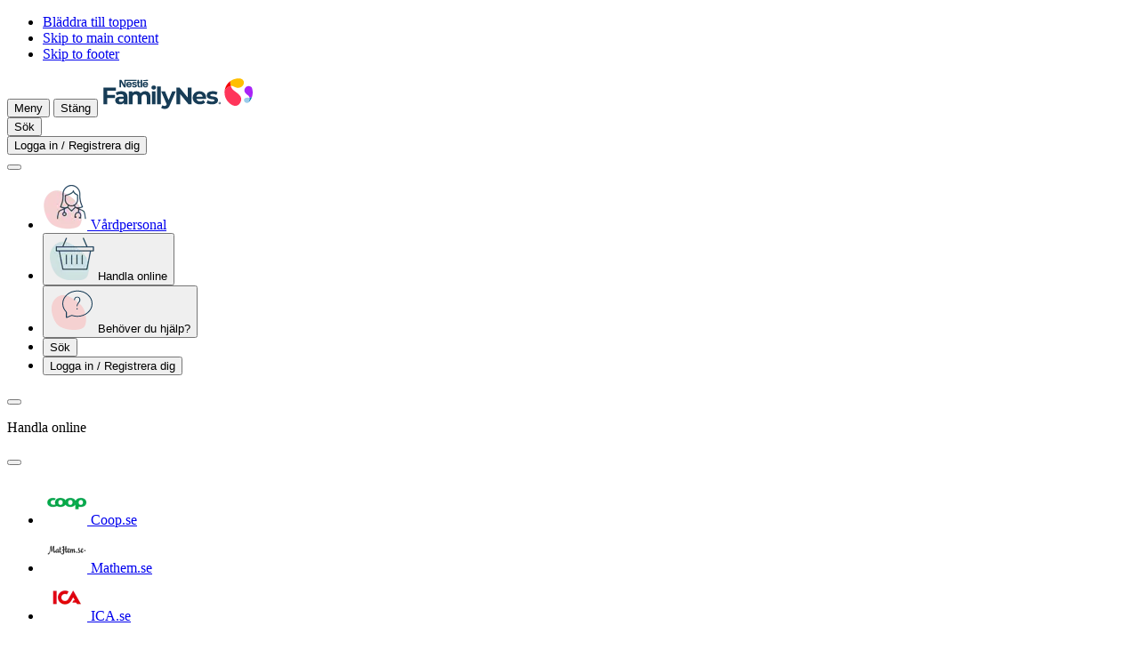

--- FILE ---
content_type: text/html; charset=UTF-8
request_url: https://www.nestlebaby.se/nan-pro-1-800g
body_size: 50546
content:
<!DOCTYPE html>
<html lang="sv" dir="ltr" prefix="og: https://ogp.me/ns#">
  <head>
    <meta charset="utf-8">
<script>var dataLayer_tags = {"event":"fireTags","pageInformation":{"pageCategory":"Product page","pageName":"Nestl\u00e9 NAN PRO 1, Modersmj\u00f6lksers\u00e4ttning 800g","pageSection":"Product","AgeSection":"Nyf\u00f6dd","RecipeIngredient":"","pageStage":"Nyf\u00f6dd","pageTopic":""},"siteInformation":{"zone":"EMENA","country":"Sweden","business":"Nutrition","brand":"NAN","subBrand":"NAN","businessUnit":"Nestl\u00e9 Infant Nutrition","language":"Swedish","technology":"Drupal","conversionPageType":"productPageReached","properties":"Brand","siteType":"Site","digiPiID":"DIG0030357","websiteUrl":"www.nestlebaby.se","statusHttps":"200","propertyStatus":"live","goLiveDate":"15\/02\/2022","siteCategory":"Maternal and Infant Nutrition","targetAudience":"B2C"},"userInformation":{"deviceType":"","userID":"null","gaClientID":""}};</script>
<script>window.dataLayer = window.dataLayer || []; window.dataLayer.push(dataLayer_tags);</script>
<noscript><style>form.antibot * :not(.antibot-message) { display: none !important; }</style>
</noscript><meta name="ps-country" content="US">
<meta name="ps-language" content="en">
<meta name="ps-key" content="3344-5cb4a424ad45c0000cfdfa9e">
<meta name="description" content="Ersättning bebis: Nestlé NAN PRO 1 800g burk pulver, modersmjölksersättning kan användas som tillägg eller ersättning för bröstmjölk från födseln. Läs mer här.">
<meta name="abstract" content="Nestlé NAN PRO 1 800g burk pulver, modersmjölksersättning som kan användas som tillägg eller ersättning för bröstmjölk från födseln.">
<meta name="keywords" content="Nestle, NAN, ersättning bebis, modersmjölksersättning, mjölkersättning, bröstmjölk ersättning, bröstmjölksersättning, modersmjölksersättning, NAN ersättning, mjölkersättning nyfödd, ersättning nyfödd, Nestlé NAN, Flaskmata, NAN mjölkersättning, Nestlé produkter, nestle ersättning, koka vatten ersättning, rumstemperatur, NAN ersättning nyfödd, Mjölk, ersättning bebis, NAN produkter, mjölkfri ersättning nan, mjölk bebis, NAN modersmjölksersättning, Nestlé mjölkersättning, modersmjölksersättning nyfödd, ersättning burk, ersättning NAN, ersättning pulver, NAN nyfödd, ersättning utan palmolja. NAN PRO 1, NAN PRO, NAN1, halal">
<link rel="canonical" href="https://www.nestlebaby.se/nan-pro-1-800g">
<link rel="image_src" href="/sites/default/files/2025-01/logotype_nestle_familynes.svg">
<meta property="og:site_name" content="Nestlé FamilyNes">
<meta property="og:type" content="article">
<meta property="og:url" content="https://www.nestlebaby.se/nan-pro-1-800g">
<meta property="og:title" content="Nestlé NAN PRO 1, Modersmjölksersättning 800g">
<meta property="og:description" content="Modersmjölksersättning för nyföddaHALALcertifierad">
<meta property="og:image" content="https://www.nestlebaby.se/sites/default/files/styles/np_og_image_product/public/card_image/8445290382825_c1n1_emena.png?itok=L9dzYHHe">
<meta property="og:image:width" content="1200">
<meta property="og:image:height" content="630">
<meta name="google-site-verification" content="a5ru_DOI625Wig4DYFOLjlWo_OKByTbGElhdVBtbp68">
<script>var outdatedBrowserMessageSettings = {"lowerThan":"gridColumn","destination":"https:\/\/www.nestlebaby.se\/outdated-browser-warning"};</script>
<meta name="MobileOptimized" content="width">
<meta name="HandheldFriendly" content="true">
<meta name="viewport" content="width=device-width, initial-scale=1.0">
<style>div#sliding-popup, div#sliding-popup .eu-cookie-withdraw-banner, .eu-cookie-withdraw-tab {background: #0779bf} div#sliding-popup.eu-cookie-withdraw-wrapper { background: transparent; } #sliding-popup h1, #sliding-popup h2, #sliding-popup h3, #sliding-popup p, #sliding-popup label, #sliding-popup div, .eu-cookie-compliance-more-button, .eu-cookie-compliance-secondary-button, .eu-cookie-withdraw-tab { color: #ffffff;} .eu-cookie-withdraw-tab { border-color: #ffffff;}</style>
<script type="application/ld+json">{
    "@context": "https://schema.org",
    "@graph": [
        {
            "@type": "Article",
            "datePublished": "2021-08-27T11:11:19+03:00",
            "dateModified": "2026-01-13T13:17:24+03:00"
        },
        {
            "@type": "Product",
            "@id": "https://www.nestlebaby.se/nan-pro-1-800g",
            "name": "Nestlé NAN PRO 1, Modersmjölksersättning 800g",
            "description": "Modersmjölksersättning för nyföddaHALALcertifierad",
            "url": "https://www.nestlebaby.se/nan-pro-1-800g",
            "image": {
                "@type": "ImageObject",
                "representativeOfPage": "True",
                "url": "https://www.nestlebaby.se/sites/default/files/styles/np_og_image_product/public/card_image/8445290382825_c1n1_emena.png?itok=L9dzYHHe"
            },
            "brand": {
                "@type": "Brand",
                "name": "NAN"
            },
            "aggregateRating": {
                "@type": "AggregateRating",
                "ratingValue": "5",
                "ratingCount": "2"
            }
        },
        {
            "@type": "WebPage",
            "publisher": {
                "@type": "Organization",
                "name": "Nestlé FamilyNes",
                "url": "https://www.nestlebaby.se/",
                "logo": {
                    "@type": "ImageObject",
                    "representativeOfPage": "True",
                    "url": "/sites/default/files/2025-01/logotype_nestle_familynes.svg"
                }
            }
        }
    ]
}</script>
<link rel="preconnect" href="https://cdns.eu1.gigya.com">
<link rel="icon" href="/themes/custom/consumer_se/favicon.ico" type="image/vnd.microsoft.icon">
<link rel="alternate" hreflang="sv" href="https://www.nestlebaby.se/nan-pro-1-800g">
<link rel="alternate" hreflang="sv-SE" href="https://www.nestlebaby.se/nan-pro-1-800g">

      <title>Ersättning bebis - NAN PRO 1 800g | Nestlé Baby&amp;you</title>
      <link rel="stylesheet" media="all" href="/sites/default/files/css/css_cjlR_yhorzGA_3OlhzUssT7Sc_d57QNztEkwY-50PBk.css?delta=0&amp;language=sv&amp;theme=consumer_se&amp;include=[base64]">
<link rel="stylesheet" media="all" href="/sites/default/files/css/css_Gj80sPMc3yVoyxqMDm0lQG83r1_TXk80cSXIl3HjwCU.css?delta=1&amp;language=sv&amp;theme=consumer_se&amp;include=[base64]">
<link rel="stylesheet" media="all" href="/sites/default/files/css/css_C0Fs00iQxmG_f1Vi8QR_Ps_SS2dowt6ZHL4Rwc2LuhI.css?delta=2&amp;language=sv&amp;theme=consumer_se&amp;include=[base64]">

      <script type="application/json" data-drupal-selector="drupal-settings-json">{"path":{"baseUrl":"\/","pathPrefix":"","currentPath":"node\/5155","currentPathIsAdmin":false,"isFront":false,"currentLanguage":"sv"},"pluralDelimiter":"\u0003","suppressDeprecationErrors":true,"ajaxPageState":{"libraries":"[base64]","theme":"consumer_se","theme_token":null},"ajaxTrustedUrl":{"\/nan-pro-1-800g":true,"\/comment\/reply\/node\/5155\/field_np_reviews":true,"\/ajax_comments\/add\/node\/5155\/field_np_reviews":true,"\/nan-pro-1-800g?ajax_form=1":true},"gtag":{"tagId":"","consentMode":false,"otherIds":[],"events":[],"additionalConfigInfo":[]},"gtm":{"tagId":null,"settings":{"hostname":"www.googletagmanager.com","data_layer":"dataLayer","include_classes":false,"allowlist_classes":"google\nnonGooglePixels\nnonGoogleScripts\nnonGoogleIframes","blocklist_classes":"customScripts\ncustomPixels","include_environment":false,"environment_id":"","environment_token":""},"tagIds":["GTM-K4HQDP"],"hostnames":{"GTM-K4HQDP":"www.googletagmanager.com"}},"jquery":{"ui":{"datepicker":{"isRTL":false,"firstDay":0,"langCode":"sv"}}},"npGeolocation":{"cookieNameCountry":"STYXKEY_np_geolocation_country"},"babyme_navigation_assistant":{"delay":0,"assistantMenuTitle":"Beh\u00f6ver du hj\u00e4lp?"},"babyme_supersession":{"scid":0,"hash":0,"dnt":false,"name_server":"Drupal.babyme_supersession","name_header":"X-Drupal-BabymeSupersession"},"cp_datalayer":{"data":{"module_id":"cp_datalayer","module_name":"Consumer Platform Datalayer","module_version":"","content_id":"5340","content_name":"Inneh\u00e5ll till dig","content_type":"benefit"}},"gigya":{"globalParameters":{"bypassCookiePolicy":"never","enabledProviders":"*","sessionExpiration":-1,"rememberSessionExpiration":1296000},"apiKey":"3_P11QSUCIdkKFRMc43UgH9-t6UAz_FGmDX9ZZf0aCD3IQmejYvrs_Mh2TxsOXg3Yj","dataCenter":"eu1.gigya.com","lang":"sv","enableRaaS":true,"raas":{"login":{"screenSet":"nestlebarnmat.se-1-RegistrationLogin-D8","mobileScreenSet":"","startScreen":"login-panel-first","sessionExpiration":-1,"rememberSessionExpiration":1296000,"include":"id_token"},"register":{"screenSet":"nestlebarnmat.se-1-RegistrationLogin-D8","mobileScreenSet":"","startScreen":"registration-one-step","sessionExpiration":-1,"rememberSessionExpiration":1296000,"include":"id_token"},"customScreenSets":[],"origin":"https:\/\/www.nestlebaby.se","resetPassword":{"screenSet":"nestlebarnmat.se-1-RegistrationLogin-D8","mobileScreenSet":"nestlebarnmat.se-1-RegistrationLogin-D8","startScreen":"reset"}},"shouldValidateSession":false},"gigyaExtra":{"loginRedirectMode":"custom","loginRedirect":"\/","logoutRedirect":"\/","isLogin":false,"session_type":"dynamic","session_time":1200,"remember_me_session_time":1296000},"google_tag_events":{"enabled":true,"weights":[]},"ln_datalayer":{"data":{"module_name":"Lightnest Data Layer","module_version":"4.0.0","content_id":"5340","content_name":"Inneh\u00e5ll till dig","content_type":"benefit"}},"np_datalayer":{"data":{"module_id":"np_datalayer","module_name":"NP Datalayer","module_version":null},"eventsByCss":{"buy_now":[".buynow_fake_button_click"],"cta":[".save-preferences",".babyme_footer_block__additional_menu .menu-item a",".babyme_footer_block__expanded_menu_label",".article-data .pdf-file",".header-menu .menu.menu-level-1 a",".navigation-assistant-button:not(.expanded)",".navigation-assistant-button-close",".navigation-assistant-links-list .na-personalize",".navigation-assistant-links-list .na-product-finder",".navigation-assistant-links-list .na-contact-us",".dashboard-widget.ovulation-calendar form a",".dashboard-widget.due-date-calendar form a",".slide-reference\u003Ea, .slide-box--wrap .button",".stage a",".card-topic .button-default a",".brand-card a",".slick-slide a",".card__controls .button--wrap a",".card__controls .button--wrap button",".card-article .card__link",".button-play-audio",".button-play",".mvp-block__actions a",".card-recipe .card__link","ul[data-drupal-facet-id=\u0022all_faqs\u0022] a",".faq-simple .faq-simple__link",".faq-simple .faq-simple__answer-flags a",".flexslider .full-title-background-block a",".milestone-navigation__item",".cards-list__card .cards-list__inner  \u003E a",".user-top-block__login",".contact .sample-page__block-link a",".flag-apply-to-mama-class a",".parent-sphere__report a",".parentsphere-market__tabs a",".parentsphere-market__card a","div#growth-tool-form input","div#curves div.register a","div#dashboardSortable div.card-dashboard__action a","div#dashboardSortable div.growth-card__button a","div.view-np-tool-naming .form-submit","div.view-np-tool-naming button.names-to-top","div.view-np-tool-naming button.names-to-favorites",".names-to-favorites-modal.register-save .ui-dialog-buttonset button","div#dw_naming .dashboard-widget-content footer a","body:not(.path-my-favorites) .card-article .card__link","div.pregnancy-weekly-calendar div.card-trimesters__content h2 a","div.pregnancy-weekly-calendar div.card-trimesters__content div.week-navigation-element a","div.card-recipe a.card__link","div.filter-drop__buttons button.filter-drop__view","div.store-locator__list div.views-field-field-location-destination-link a","div.store-locator__tabs-content input.geolocation-geocoder-address","div#sidebar-profile-block div.profile a","div#sidebar-profile-block div#sidebar-family-block div.container-children a","div#sidebar-profile-block div.links li.menu-item a","div.profile-block-profile_data div.profile-block-link a","div.page-my-favorites div.filters-category-favorites input","div.page-my-favorites div.views-list div.contextual-region a.use-ajax","div#gigya-modal-plugin-container-showScreenSet_content div.d8g-popup_bottom a","div#gigya-modal-plugin-container-showScreenSet_content div.d8g-popup_bottom input","div.page-support div.support-item-link a","div.babyme_header_block__user-top button","div.action-bar__wrapper a",".nan-refill__login a",".rating-review-block__comments button.obflink",".header__additional-menu .menu-level-1 a",".header__account .btn-account",".parentsphere-market__menu .tabs-nav__list li\u003Ea",".footer__brands li\u003Ea","li.need-help-menu\u003Ebutton","button.navigation-assistant-button-close",".faq-simple button.faq-simple__button",".views-exposed-form-my-favorites-block-my-favorites .form-radio",".card-trimesters a",".content_expertize--weekly_pregnancy_calendar a",".faq-simple__answer-flags button.btn-flat",".hero__button a",".stages .stage",".brands .brand",".paragraph-cards .card__link",".gallery-video__play","#listen-article",".join-block .join-block__buttons\u003Ea",".profile-block-link a.family",".header__account .header-popup a.menu-link",".container-children .pregnant-block .profile-block-link\u003Ea",".menu-item\u003Ebutton.menu-link",".card__buttons .btn-buynow",".support-page__content .card a.card__link",".views-field-field-location-destination-link a","#facet-block-recipe-stage .filter-one__name","#facet-block-recipe-total-time .filter-one__name",".locked-content__buttons a[href^=\u0022\/profile\/\u0022]"]}},"np_notification_bar":{"cookie_prefix":"","entities":{"alert":[{"id":"4","plugin_id":"alert","name":"New breastfeeding statement","use_ajax":"0","rendered_content":"\n\n\u003Cdiv class=\u0022container\u0022\u003E\n  \u003Cdiv class=\u0022notification-bar--alert\u0022 role=\u0022alert\u0022\u003E\n    \u003Cdiv class=\u0022notification-bar__text\u0022\u003E\n      \n\n\n\n  \u003Ci class=\u0022icon-info-full icon-sm text-brand1-500\u0022 aria-hidden=\u0022true\u0022\u003E\u003C\/i\u003E\n      \u003Cp\u003EVIKTIGT: Vi anser att amning \u00e4r den idealiska n\u00e4ringsm\u00e4ssiga starten f\u00f6r sp\u00e4dbarn och vi st\u00f6der till fullo V\u00e4rldsh\u00e4lsoorganisationens (WHO) rekommendation om exklusiv amning under de f\u00f6rsta sex m\u00e5naderna av livet.\u0026nbsp;En h\u00e4lsosam kost \u00e4r viktig f\u00f6r att en mamma ska kunna b\u00f6rja och uppr\u00e4tth\u00e5lla amning. \u003Ca href=\u0022#footer__disclaimer\u0022\u003EL\u00e4s mer\u003C\/a\u003E\u003C\/p\u003E\n    \u003C\/div\u003E\n\n    \n    \n    \n\n\n\n\n\n\n      \u003Cbutton    class=\u0022btn btn-secondary icon-only btn-md notification-bar--close  \u0022 aria-label=\u0022St\u00e4ng\u0022 \u003E\n      \u003Cspan class=\u0022sr-only\u0022\u003ESt\u00e4ng\u003C\/span\u003E\n  \n\n          \n\n\n\n  \u003Ci class=\u0022icon-close \u0022 aria-hidden=\u0022true\u0022\u003E\u003C\/i\u003E\n  \u003C\/button\u003E\n    \u003C\/div\u003E\n\u003C\/div\u003E\n","position":"top","sticky":0,"device_type":[],"display_periods":[],"cookie":{"active":"1","lifetime":"30","domain":".www.nestlebaby.se","secure":true,"path":"\/"}}]}},"np_tooltip":{"tooltip_template":"\n\n\n\n\n\n    \u003Cdiv class=\u0022modal__overlay\u0022\u003E\u003C\/div\u003E\n\n\u003Cdiv class=\u0022modal__wrapper\u0022\u003E\n            \u003Cdiv class=\u0022modal__header\u0022\u003E\n\n                              \n\u003Cdiv class=\u0022modal__title\u0022\u003E\n  \n  \n            \n\n\n\n\n\n\n\u003Cp class=\u0022h4 modal__content-title\u0022 role=\u0022heading\u0022 aria-level=\u00224\u0022\u003E\n  Default title\n\u003C\/p\u003E\n      \u003C\/div\u003E\n                  \n\n        \n\n\n\n\n\n\n      \u003Cbutton    class=\u0022btn btn-secondary icon-only btn-md platform_modal-close ml-auto js-modal-focus  \u0022 aria-label=\u0022St\u00e4ng\u0022 \u003E\n      \u003Cspan class=\u0022sr-only\u0022\u003ESt\u00e4ng\u003C\/span\u003E\n  \n\n          \n\n\n\n  \u003Ci class=\u0022icon-close \u0022 aria-hidden=\u0022true\u0022\u003E\u003C\/i\u003E\n  \u003C\/button\u003E\n        \u003C\/div\u003E\n      \n          \u003Cdiv class=\u0022modal__content\u0022 \u003E\n    \n      \n              \u003Cdiv class=\u0022modal__text\u0022\u003E\n          Default content\n        \u003C\/div\u003E\n        \u003C\/div\u003E\n  \n    \u003C\/div\u003E\n","tooltip_title_class":"modal__content-title","tooltip_content_class":"modal__text"},"data":{"extlink":{"extTarget":true,"extTargetAppendNewWindowLabel":"\u00d6ppnas i ny flik","extTargetNoOverride":true,"extNofollow":true,"extTitleNoOverride":false,"extNoreferrer":true,"extFollowNoOverride":true,"extClass":"0","extLabel":"(link is external)","extImgClass":false,"extSubdomains":false,"extExclude":"","extInclude":"","extCssExclude":"","extCssInclude":"","extCssExplicit":"","extAlert":false,"extAlertText":"This link will take you to an external web site. We are not responsible for their content.","extHideIcons":false,"mailtoClass":"0","telClass":"0","mailtoLabel":"(link sends email)","telLabel":"(link is a phone number)","extUseFontAwesome":false,"extIconPlacement":"append","extPreventOrphan":true,"extFaLinkClasses":"fa fa-external-link","extFaMailtoClasses":"fa fa-envelope-o","extAdditionalLinkClasses":"","extAdditionalMailtoClasses":"","extAdditionalTelClasses":"","extFaTelClasses":"fa fa-phone","whitelistedDomains":[],"extExcludeNoreferrer":""}},"eu_cookie_compliance":{"cookie_policy_version":"1.0.0","popup_enabled":false,"popup_agreed_enabled":false,"popup_hide_agreed":false,"popup_clicking_confirmation":false,"popup_scrolling_confirmation":false,"popup_html_info":false,"use_mobile_message":false,"mobile_popup_html_info":false,"mobile_breakpoint":768,"popup_html_agreed":false,"popup_use_bare_css":false,"popup_height":"auto","popup_width":"100%","popup_delay":1000,"popup_link":"\/","popup_link_new_window":true,"popup_position":false,"fixed_top_position":true,"popup_language":"sv","store_consent":false,"better_support_for_screen_readers":false,"cookie_name":"","reload_page":false,"domain":"","domain_all_sites":false,"popup_eu_only":false,"popup_eu_only_js":false,"cookie_lifetime":100,"cookie_session":0,"set_cookie_session_zero_on_disagree":0,"disagree_do_not_show_popup":false,"method":"default","automatic_cookies_removal":true,"allowed_cookies":"","withdraw_markup":"\u003Cbutton type=\u0022button\u0022 class=\u0022eu-cookie-withdraw-tab\u0022\u003EPrivacy settings\u003C\/button\u003E\n\u003Cdiv aria-labelledby=\u0022popup-text\u0022 class=\u0022eu-cookie-withdraw-banner\u0022\u003E\n  \u003Cdiv class=\u0022popup-content info eu-cookie-compliance-content\u0022\u003E\n    \u003Cdiv id=\u0022popup-text\u0022 class=\u0022eu-cookie-compliance-message\u0022 role=\u0022document\u0022\u003E\n      \u003Ch2\u003EWe use cookies on this site to enhance your user experience\u003C\/h2\u003E\n\u003Cp\u003EYou have given your consent for us to set cookies.\u003C\/p\u003E\n\n    \u003C\/div\u003E\n    \u003Cdiv id=\u0022popup-buttons\u0022 class=\u0022eu-cookie-compliance-buttons\u0022\u003E\n      \u003Cbutton type=\u0022button\u0022 class=\u0022eu-cookie-withdraw-button \u0022\u003EWithdraw consent\u003C\/button\u003E\n    \u003C\/div\u003E\n  \u003C\/div\u003E\n\u003C\/div\u003E","withdraw_enabled":false,"reload_options":0,"reload_routes_list":"","withdraw_button_on_info_popup":false,"cookie_categories":[],"cookie_categories_details":[],"enable_save_preferences_button":true,"cookie_value_disagreed":"0","cookie_value_agreed_show_thank_you":"1","cookie_value_agreed":"2","containing_element":"body","settings_tab_enabled":false,"olivero_primary_button_classes":"","olivero_secondary_button_classes":"","close_button_action":"close_banner","open_by_default":false,"modules_allow_popup":true,"hide_the_banner":false,"geoip_match":true,"unverified_scripts":[]},"na_page_info":{"na_pool_solid_food":{"node":{"nid":"5155","type":"product","stages":["736"],"product_categories":["843"]}}},"views":{"ajax_path":"\/views\/ajax","ajaxViews":{"views_dom_id:f72985e212c2b89d13643ee8efae0725a50b2ba2ffbcb901359afc6c98ce1bd3":{"view_name":"comments","view_display_id":"comments","view_args":"5155","view_path":"\/node\/5155","view_base_path":null,"view_dom_id":"f72985e212c2b89d13643ee8efae0725a50b2ba2ffbcb901359afc6c98ce1bd3","pager_element":0}}},"coupons_cart":{"cart_view_list_button_label":"View print list","cart_hide_list_button_label":"Hide print list"},"cp_datalayer_page_view_event":{"data":{"event":"local_page_information","page_information":{"page_brand":"NAN","page_product":"NAN","page_section":"Product","page_type":"Product page"}}},"cp_dsu_datalayer":{"drh_urls":[]},"search_api_autocomplete":{"np_search":{"auto_submit":true,"min_length":3}},"babyme_na_notifications":[],"babyme_na_notifications_tracking":[],"babyme_na_page_data":{"title":"Nestl\u00e9 NAN PRO 1, Modersmj\u00f6lksers\u00e4ttning 800g","type":"product"},"antibot":{"forms":{"comment-form":{"id":"ajax-comments-reply-form-node-5155-field-np-reviews-0-0","key":"MwqdFnc8JwSzgwleT8mlu_GjC_1dtaUShK0Ejun6Yr5"}}},"ajax":{"edit-ajax-comments-reply-form-node-5155-field-np-reviews-0-0":{"url":"\/ajax_comments\/add\/node\/5155\/field_np_reviews","wrapper":"node-product-field-np-reviews","method":"replaceWith","effect":"fade","event":"mousedown","keypress":true,"prevent":"click","httpMethod":"POST","dialogType":"ajax","submit":{"_triggering_element_name":"op","_triggering_element_value":"Publicera omd\u00f6me"}},"edit-captcha-response":{"callback":"recaptcha_v3_ajax_callback","event":"change","url":"\/nan-pro-1-800g?ajax_form=1","httpMethod":"POST","dialogType":"ajax","submit":{"_triggering_element_name":"captcha_response"}}},"user":{"uid":0,"permissionsHash":"feb276450f26b166766efe88fdfeab5dea9789d7e8cbbef5d3620c099d857a33"}}</script>
<script src="/sites/default/files/js/js_XyqvS38g07-1eI9-tkj-206AS3ImTYBTWD-tlRJT9JA.js?scope=header&amp;delta=0&amp;language=sv&amp;theme=consumer_se&amp;include=[base64]"></script>
<script src="/modules/contrib/google_tag/js/gtag.js?t8juil"></script>
<script src="/modules/contrib/google_tag/js/gtm.js?t8juil"></script>
<script src="/sites/default/files/js/js_CJ219A1JUUj-fChE51yygblIiBNwmKgaEuPR-ElOww4.js?scope=header&amp;delta=3&amp;language=sv&amp;theme=consumer_se&amp;include=[base64]"></script>

          <script src="/modules/contrib/seckit/js/seckit.document_write.js"></script>
        <link type="text/css" rel="stylesheet" id="seckit-clickjacking-no-body" media="all" href="/modules/contrib/seckit/css/seckit.no_body.css">
        <!-- stop SecKit protection -->
        <noscript>
        <link type="text/css" rel="stylesheet" id="seckit-clickjacking-noscript-tag" media="all" href="/modules/contrib/seckit/css/seckit.noscript_tag.css">
        </noscript></head>
  <body class="brand-colored-content domain-babyme-se is-mobile path-node page-node-type-product" style="--attributes-color: 0,54,157;" id="top">        <noscript>
        <div id="seckit-noscript-tag">
          Sorry, you need to enable JavaScript to visit this website.
        </div>
        </noscript>
    <ul class="skip-links visually-hidden">
    <li>
      <a href="#top" class="visually-hidden focusable" accesskey="5">
        Bläddra till toppen
      </a>
    </li>
    <li>
      <a href="#main-content" class="visually-hidden focusable" accesskey="1">
        Skip to main content
      </a>
    </li>
    <li>
      <a href="#footer" class="visually-hidden focusable" accesskey="4">
        Skip to footer
      </a>
    </li>
  </ul>

  <noscript><iframe src="https://www.googletagmanager.com/ns.html?id=GTM-K4HQDP"
                  height="0" width="0" style="display:none;visibility:hidden"></iframe></noscript>

    <div class="dialog-off-canvas-main-canvas" data-off-canvas-main-canvas>
    <div class="layout-container">
    <div class="region-header">
    <div id="block-consumer-se-consumerplatformheaderblock">
  
    
      




<header class="header">
  <div  class="header__container container full-footer">
    <div  class="header__top">
              







<button
  type="button"
   class="menu-link-vertical-small menu-link btn-burger-open"
  aria-label="Meny"          accesskey="2"
      >

  
  
            <span class="text">Meny</span>
      
  
            <span class="nav-link__icon-wrapper">
          



  <i class="icon-hamburger icon-xl link-icon" aria-hidden="true"></i>
          </span>
      
  </button>
      
              







<button
  type="button"
   class="menu-link-vertical-small menu-link btn-burger-close"
  aria-label="Stäng"          aria-label="Stäng"
      >

  
  
            <span class="text">Stäng</span>
      
  
            <span class="nav-link__icon-wrapper">
          



  <i class="icon-close icon-xl link-icon" aria-hidden="true"></i>
          </span>
      
  </button>
      
              <a href="/" title="Home" class="logo">
          <img src="/sites/default/files/2025-01/logotype_nestle_familynes.svg" alt="Home" width="170" height="40"
               loading="lazy">
        </a>
      
      <div class="header__wrapper">
        <div class="header__additional-wrapper">
          <div class="header__mobile-wrapper">

                          <div class="header__search">
                                  







<button
  type="button"
   class="menu-link-vertical-small menu-link top-icon btn-open-popup btn-search"
  aria-label="Sök"          aria-haspopup="dialog"
          aria-controls="header_popup__search_block"
      >

  
  
            <span class="text">Sök</span>
      
  
            <span class="nav-link__icon-wrapper">
          



  <i class="icon-search icon-xl link-icon" aria-hidden="true"></i>
          </span>
      
  </button>



                              </div>
            
                          <div class="header__account">
                                  

    







<button
  type="button"
   class="menu-link-vertical-small menu-link top-icon btn-open-popup btn-account"
  aria-label="Logga in / Registrera dig"          aria-haspopup="dialog"
          aria-controls="header_popup__account_block"
      >

  
  
            <span class="text">Logga in / Registrera dig</span>
      
  
            <span class="nav-link__icon-wrapper">
          



  <i class="icon-account-circle icon-xl link-icon" aria-hidden="true"></i>
          </span>
      
  </button>

                              </div>
                      </div>

          <nav class="header-swiper no-before no-after loading" aria-label="Additional menu">
            <button class="swiper-controls__prev">
              



  <i class="icon-arrow-left icon-sm" aria-hidden="true"></i>
            </button>

            <ul class="swiper-wrapper">

                              
                  <li class="menu-item swiper-slide header-desktop">
                        







<a href="https://www.nestlenan.se/"
   class="menu-link-vertical-small menu-link btn-open-link"
  aria-label="Vårdpersonal">

            <span class="nav-link__icon-wrapper">
              <picture>
                  <source srcset="/sites/default/files/styles/header_menu/public/generic_image/vardpersonal_1.png.webp?itok=y_wjB9nj 1x, /sites/default/files/styles/header_menu_retina/public/generic_image/vardpersonal_1.png.webp?itok=4k7n09ui 2x" media="(min-width: 1201px)" type="image/webp" width="50" height="50"/>
              <source srcset="/sites/default/files/styles/header_menu/public/generic_image/vardpersonal_1.png.webp?itok=y_wjB9nj 1x, /sites/default/files/styles/header_menu_retina/public/generic_image/vardpersonal_1.png.webp?itok=4k7n09ui 2x" media="(min-width: 641px) and (max-width: 1200px)" type="image/webp" width="50" height="50"/>
              <source srcset="/sites/default/files/styles/header_menu/public/generic_image/vardpersonal_1.png.webp?itok=y_wjB9nj 1x, /sites/default/files/styles/header_menu_retina/public/generic_image/vardpersonal_1.png.webp?itok=4k7n09ui 2x" media="(max-width: 640px)" type="image/webp" width="50" height="50"/>
              <source srcset="/sites/default/files/styles/header_menu/public/generic_image/vardpersonal_1.png?itok=y_wjB9nj 1x, /sites/default/files/styles/header_menu_retina/public/generic_image/vardpersonal_1.png?itok=4k7n09ui 2x" media="(min-width: 1201px)" type="image/png" width="50" height="50"/>
              <source srcset="/sites/default/files/styles/header_menu/public/generic_image/vardpersonal_1.png?itok=y_wjB9nj 1x, /sites/default/files/styles/header_menu_retina/public/generic_image/vardpersonal_1.png?itok=4k7n09ui 2x" media="(min-width: 641px) and (max-width: 1200px)" type="image/png" width="50" height="50"/>
              <source srcset="/sites/default/files/styles/header_menu/public/generic_image/vardpersonal_1.png?itok=y_wjB9nj 1x, /sites/default/files/styles/header_menu_retina/public/generic_image/vardpersonal_1.png?itok=4k7n09ui 2x" media="(max-width: 640px)" type="image/png" width="50" height="50"/>
                  <img loading="lazy" width="50" height="50" src="/sites/default/files/styles/header_menu/public/generic_image/vardpersonal_1.png?itok=y_wjB9nj" alt="vardpersonal" title="vardpersonal" />

  </picture>





      </span>
  
  
  
            <span class="text">Vårdpersonal</span>
      
  
  
  </a>
      </li>
                      <li class="menu-item swiper-slide header-desktop">
                        







<button
  type="button"
   class="menu-link-vertical-small menu-link btn-open-popup"
  aria-label="Handla online"          aria-controls="header-popup-menu-145"
          aria-haspopup="dialog"
      >

            <span class="nav-link__icon-wrapper">
              <picture>
                  <source srcset="/sites/default/files/styles/header_menu/public/generic_image/handla_online_1.png.webp?itok=o_6pNXz8 1x, /sites/default/files/styles/header_menu_retina/public/generic_image/handla_online_1.png.webp?itok=Go21qrjx 2x" media="(min-width: 1201px)" type="image/webp" width="50" height="50"/>
              <source srcset="/sites/default/files/styles/header_menu/public/generic_image/handla_online_1.png.webp?itok=o_6pNXz8 1x, /sites/default/files/styles/header_menu_retina/public/generic_image/handla_online_1.png.webp?itok=Go21qrjx 2x" media="(min-width: 641px) and (max-width: 1200px)" type="image/webp" width="50" height="50"/>
              <source srcset="/sites/default/files/styles/header_menu/public/generic_image/handla_online_1.png.webp?itok=o_6pNXz8 1x, /sites/default/files/styles/header_menu_retina/public/generic_image/handla_online_1.png.webp?itok=Go21qrjx 2x" media="(max-width: 640px)" type="image/webp" width="50" height="50"/>
              <source srcset="/sites/default/files/styles/header_menu/public/generic_image/handla_online_1.png?itok=o_6pNXz8 1x, /sites/default/files/styles/header_menu_retina/public/generic_image/handla_online_1.png?itok=Go21qrjx 2x" media="(min-width: 1201px)" type="image/png" width="50" height="50"/>
              <source srcset="/sites/default/files/styles/header_menu/public/generic_image/handla_online_1.png?itok=o_6pNXz8 1x, /sites/default/files/styles/header_menu_retina/public/generic_image/handla_online_1.png?itok=Go21qrjx 2x" media="(min-width: 641px) and (max-width: 1200px)" type="image/png" width="50" height="50"/>
              <source srcset="/sites/default/files/styles/header_menu/public/generic_image/handla_online_1.png?itok=o_6pNXz8 1x, /sites/default/files/styles/header_menu_retina/public/generic_image/handla_online_1.png?itok=Go21qrjx 2x" media="(max-width: 640px)" type="image/png" width="50" height="50"/>
                  <img loading="lazy" width="50" height="50" src="/sites/default/files/styles/header_menu/public/generic_image/handla_online_1.png?itok=o_6pNXz8" alt="handla" title="handla" />

  </picture>





      </span>
  
  
  
            <span class="text">Handla online</span>
      
  
  
  </button>
      </li>
                      <li class="need-help-menu menu-item swiper-slide header-desktop">
                        







<button
  type="button"
   class="menu-link-vertical-small menu-link btn-open-popup"
  aria-label="Behöver du hjälp?"          aria-controls="header-popup-menu-146"
          aria-haspopup="dialog"
      >

            <span class="nav-link__icon-wrapper">
            <img loading="lazy" width="50" height="50" src="/sites/default/files/2025-01/help_1.svg" alt="" />





      </span>
  
  
  
            <span class="text">Behöver du hjälp?</span>
      
  
  
  </button>
      </li>
      


              
              
                              <li class="header__search swiper-slide">
                                      







<button
  type="button"
   class="menu-link-vertical-small menu-link top-icon btn-open-popup btn-search"
  aria-label="Sök"          aria-haspopup="dialog"
          aria-controls="header_popup__search_block"
      >

  
  
            <span class="text">Sök</span>
      
  
            <span class="nav-link__icon-wrapper">
          



  <i class="icon-search icon-xl link-icon" aria-hidden="true"></i>
          </span>
      
  </button>



                                  </li>
              
                              <li class="header__account swiper-slide">
                                      

    







<button
  type="button"
   class="menu-link-vertical-small menu-link top-icon btn-open-popup btn-account"
  aria-label="Logga in / Registrera dig"          aria-haspopup="dialog"
          aria-controls="header_popup__account_block"
      >

  
  
            <span class="text">Logga in / Registrera dig</span>
      
  
            <span class="nav-link__icon-wrapper">
          



  <i class="icon-account-circle icon-xl link-icon" aria-hidden="true"></i>
          </span>
      
  </button>

                                  </li>
                          </ul>

            <button class="swiper-controls__next">
              



  <i class="icon-arrow-right icon-sm" aria-hidden="true"></i>
            </button>
          </nav>
        </div>
      </div>
      <div class="popup-content-container">
        
                          
    
    
  
  
<div  class="menu_link_content menu-link-contentheader-menu view-mode-default menu-dropdown-0 menu-type-default header-popup" id="header-popup-menu-145" role="dialog">
  <div class="header-popup__top">
    
          






<p class="h4 header-popup__title" role="heading" aria-level="4">
  Handla online
</p>
    
    







<button
  type="button"
   class="menu-link-vertical-small menu-link btn-close"
            aria-label="Stäng"
      >

  
  
        
  
            



  <i class="icon-close icon-xl link-icon" aria-hidden="true"></i>
      
  </button>
  </div>

  <div class="header-popup__content">
              
  <ul
    class="submenu menu-level-1">
                  
                                      <li class="menu-item">
            







<a href="https://www.coop.se/handla/varor/barn?brand=NESTL%C3%89"
   class="menu-link-horizontal inner-popup menu-link"
  aria-label="Coop.se">

                    <picture>
                  <source srcset="/sites/default/files/styles/header_menu/public/generic_image/coop.logo-removebg-preview_1_.png.webp?itok=LcDswdE4 1x, /sites/default/files/styles/header_menu_retina/public/generic_image/coop.logo-removebg-preview_1_.png.webp?itok=nJ9f_xXQ 2x" media="(min-width: 1201px)" type="image/webp" width="50" height="50"/>
              <source srcset="/sites/default/files/styles/header_menu/public/generic_image/coop.logo-removebg-preview_1_.png.webp?itok=LcDswdE4 1x, /sites/default/files/styles/header_menu_retina/public/generic_image/coop.logo-removebg-preview_1_.png.webp?itok=nJ9f_xXQ 2x" media="(min-width: 641px) and (max-width: 1200px)" type="image/webp" width="50" height="50"/>
              <source srcset="/sites/default/files/styles/header_menu/public/generic_image/coop.logo-removebg-preview_1_.png.webp?itok=LcDswdE4 1x, /sites/default/files/styles/header_menu_retina/public/generic_image/coop.logo-removebg-preview_1_.png.webp?itok=nJ9f_xXQ 2x" media="(max-width: 640px)" type="image/webp" width="50" height="50"/>
              <source srcset="/sites/default/files/styles/header_menu/public/generic_image/coop.logo-removebg-preview_1_.png?itok=LcDswdE4 1x, /sites/default/files/styles/header_menu_retina/public/generic_image/coop.logo-removebg-preview_1_.png?itok=nJ9f_xXQ 2x" media="(min-width: 1201px)" type="image/png" width="50" height="50"/>
              <source srcset="/sites/default/files/styles/header_menu/public/generic_image/coop.logo-removebg-preview_1_.png?itok=LcDswdE4 1x, /sites/default/files/styles/header_menu_retina/public/generic_image/coop.logo-removebg-preview_1_.png?itok=nJ9f_xXQ 2x" media="(min-width: 641px) and (max-width: 1200px)" type="image/png" width="50" height="50"/>
              <source srcset="/sites/default/files/styles/header_menu/public/generic_image/coop.logo-removebg-preview_1_.png?itok=LcDswdE4 1x, /sites/default/files/styles/header_menu_retina/public/generic_image/coop.logo-removebg-preview_1_.png?itok=nJ9f_xXQ 2x" media="(max-width: 640px)" type="image/png" width="50" height="50"/>
                  <img loading="lazy" width="50" height="50" src="/sites/default/files/styles/header_menu/public/generic_image/coop.logo-removebg-preview_1_.png?itok=LcDswdE4" alt="Coop.se" title="Coop.se" />

  </picture>





  
  
  
            <span class="text">Coop.se</span>
      
  
  
  </a>
          </li>
                                
                                      <li class="menu-item">
            







<a href="https://www.mathem.se/varor/barnmat-o-tillbehor?varumarke=nestle"
   class="menu-link-horizontal inner-popup menu-link"
  aria-label="Mathem.se">

                    <picture>
                  <source srcset="/sites/default/files/styles/header_menu/public/generic_image/mathem.logo-removebg-preview_1_.png.webp?itok=SD6Munaq 1x, /sites/default/files/styles/header_menu_retina/public/generic_image/mathem.logo-removebg-preview_1_.png.webp?itok=tXpf5S21 2x" media="(min-width: 1201px)" type="image/webp" width="50" height="50"/>
              <source srcset="/sites/default/files/styles/header_menu/public/generic_image/mathem.logo-removebg-preview_1_.png.webp?itok=SD6Munaq 1x, /sites/default/files/styles/header_menu_retina/public/generic_image/mathem.logo-removebg-preview_1_.png.webp?itok=tXpf5S21 2x" media="(min-width: 641px) and (max-width: 1200px)" type="image/webp" width="50" height="50"/>
              <source srcset="/sites/default/files/styles/header_menu/public/generic_image/mathem.logo-removebg-preview_1_.png.webp?itok=SD6Munaq 1x, /sites/default/files/styles/header_menu_retina/public/generic_image/mathem.logo-removebg-preview_1_.png.webp?itok=tXpf5S21 2x" media="(max-width: 640px)" type="image/webp" width="50" height="50"/>
              <source srcset="/sites/default/files/styles/header_menu/public/generic_image/mathem.logo-removebg-preview_1_.png?itok=SD6Munaq 1x, /sites/default/files/styles/header_menu_retina/public/generic_image/mathem.logo-removebg-preview_1_.png?itok=tXpf5S21 2x" media="(min-width: 1201px)" type="image/png" width="50" height="50"/>
              <source srcset="/sites/default/files/styles/header_menu/public/generic_image/mathem.logo-removebg-preview_1_.png?itok=SD6Munaq 1x, /sites/default/files/styles/header_menu_retina/public/generic_image/mathem.logo-removebg-preview_1_.png?itok=tXpf5S21 2x" media="(min-width: 641px) and (max-width: 1200px)" type="image/png" width="50" height="50"/>
              <source srcset="/sites/default/files/styles/header_menu/public/generic_image/mathem.logo-removebg-preview_1_.png?itok=SD6Munaq 1x, /sites/default/files/styles/header_menu_retina/public/generic_image/mathem.logo-removebg-preview_1_.png?itok=tXpf5S21 2x" media="(max-width: 640px)" type="image/png" width="50" height="50"/>
                  <img loading="lazy" width="50" height="50" src="/sites/default/files/styles/header_menu/public/generic_image/mathem.logo-removebg-preview_1_.png?itok=SD6Munaq" alt="Mathem.logo" title="Mathem.logo" />

  </picture>





  
  
  
            <span class="text">Mathem.se</span>
      
  
  
  </a>
          </li>
                                
                                      <li class="menu-item">
            







<a href="https://handla.ica.se/"
   class="menu-link-horizontal inner-popup menu-link"
  aria-label="ICA.se">

                    <picture>
                  <source srcset="/sites/default/files/styles/header_menu/public/generic_image/ica.logo-removebg-preview.png.webp?itok=yBNq23qm 1x, /sites/default/files/styles/header_menu_retina/public/generic_image/ica.logo-removebg-preview.png.webp?itok=v6LRndpi 2x" media="(min-width: 1201px)" type="image/webp" width="50" height="50"/>
              <source srcset="/sites/default/files/styles/header_menu/public/generic_image/ica.logo-removebg-preview.png.webp?itok=yBNq23qm 1x, /sites/default/files/styles/header_menu_retina/public/generic_image/ica.logo-removebg-preview.png.webp?itok=v6LRndpi 2x" media="(min-width: 641px) and (max-width: 1200px)" type="image/webp" width="50" height="50"/>
              <source srcset="/sites/default/files/styles/header_menu/public/generic_image/ica.logo-removebg-preview.png.webp?itok=yBNq23qm 1x, /sites/default/files/styles/header_menu_retina/public/generic_image/ica.logo-removebg-preview.png.webp?itok=v6LRndpi 2x" media="(max-width: 640px)" type="image/webp" width="50" height="50"/>
              <source srcset="/sites/default/files/styles/header_menu/public/generic_image/ica.logo-removebg-preview.png?itok=yBNq23qm 1x, /sites/default/files/styles/header_menu_retina/public/generic_image/ica.logo-removebg-preview.png?itok=v6LRndpi 2x" media="(min-width: 1201px)" type="image/png" width="50" height="50"/>
              <source srcset="/sites/default/files/styles/header_menu/public/generic_image/ica.logo-removebg-preview.png?itok=yBNq23qm 1x, /sites/default/files/styles/header_menu_retina/public/generic_image/ica.logo-removebg-preview.png?itok=v6LRndpi 2x" media="(min-width: 641px) and (max-width: 1200px)" type="image/png" width="50" height="50"/>
              <source srcset="/sites/default/files/styles/header_menu/public/generic_image/ica.logo-removebg-preview.png?itok=yBNq23qm 1x, /sites/default/files/styles/header_menu_retina/public/generic_image/ica.logo-removebg-preview.png?itok=v6LRndpi 2x" media="(max-width: 640px)" type="image/png" width="50" height="50"/>
                  <img loading="lazy" width="50" height="50" src="/sites/default/files/styles/header_menu/public/generic_image/ica.logo-removebg-preview.png?itok=yBNq23qm" alt="ICA.logo" title="ICA.logo" />

  </picture>





  
  
  
            <span class="text">ICA.se</span>
      
  
  
  </a>
          </li>
                                
                                      <li class="menu-item">
            







<a href="https://www.willys.se/sortiment/barn?q=%3AtopRated%3AcommercialName2%3ANestl%25C3%25A9"
   class="menu-link-horizontal inner-popup menu-link"
  aria-label="Willys.se">

                    <picture>
                  <source srcset="/sites/default/files/styles/header_menu/public/generic_image/willys.logo-removebg-preview_0.png.webp?itok=lsQ8tBae 1x, /sites/default/files/styles/header_menu_retina/public/generic_image/willys.logo-removebg-preview_0.png.webp?itok=DZ2DHhUA 2x" media="(min-width: 1201px)" type="image/webp" width="50" height="50"/>
              <source srcset="/sites/default/files/styles/header_menu/public/generic_image/willys.logo-removebg-preview_0.png.webp?itok=lsQ8tBae 1x, /sites/default/files/styles/header_menu_retina/public/generic_image/willys.logo-removebg-preview_0.png.webp?itok=DZ2DHhUA 2x" media="(min-width: 641px) and (max-width: 1200px)" type="image/webp" width="50" height="50"/>
              <source srcset="/sites/default/files/styles/header_menu/public/generic_image/willys.logo-removebg-preview_0.png.webp?itok=lsQ8tBae 1x, /sites/default/files/styles/header_menu_retina/public/generic_image/willys.logo-removebg-preview_0.png.webp?itok=DZ2DHhUA 2x" media="(max-width: 640px)" type="image/webp" width="50" height="50"/>
              <source srcset="/sites/default/files/styles/header_menu/public/generic_image/willys.logo-removebg-preview_0.png?itok=lsQ8tBae 1x, /sites/default/files/styles/header_menu_retina/public/generic_image/willys.logo-removebg-preview_0.png?itok=DZ2DHhUA 2x" media="(min-width: 1201px)" type="image/png" width="50" height="50"/>
              <source srcset="/sites/default/files/styles/header_menu/public/generic_image/willys.logo-removebg-preview_0.png?itok=lsQ8tBae 1x, /sites/default/files/styles/header_menu_retina/public/generic_image/willys.logo-removebg-preview_0.png?itok=DZ2DHhUA 2x" media="(min-width: 641px) and (max-width: 1200px)" type="image/png" width="50" height="50"/>
              <source srcset="/sites/default/files/styles/header_menu/public/generic_image/willys.logo-removebg-preview_0.png?itok=lsQ8tBae 1x, /sites/default/files/styles/header_menu_retina/public/generic_image/willys.logo-removebg-preview_0.png?itok=DZ2DHhUA 2x" media="(max-width: 640px)" type="image/png" width="50" height="50"/>
                  <img loading="lazy" width="50" height="50" src="/sites/default/files/styles/header_menu/public/generic_image/willys.logo-removebg-preview_0.png?itok=lsQ8tBae" alt="Willys.logo" title="Willys.logo" />

  </picture>





  
  
  
            <span class="text">Willys.se</span>
      
  
  
  </a>
          </li>
                                
                                      <li class="menu-item">
            







<a href="https://www.apotea.se/foralder-barn?&amp;f=brand:nestle-baby-you&amp;f=brand:nestle-nan&amp;lsc="
   class="menu-link-horizontal inner-popup menu-link"
  aria-label="Apotea.se">

                    <picture>
                  <source srcset="/sites/default/files/styles/header_menu/public/generic_image/apotea.se_logo.png.webp?itok=ej6fByC0 1x, /sites/default/files/styles/header_menu_retina/public/generic_image/apotea.se_logo.png.webp?itok=qRMbnL74 2x" media="(min-width: 1201px)" type="image/webp" width="50" height="50"/>
              <source srcset="/sites/default/files/styles/header_menu/public/generic_image/apotea.se_logo.png.webp?itok=ej6fByC0 1x, /sites/default/files/styles/header_menu_retina/public/generic_image/apotea.se_logo.png.webp?itok=qRMbnL74 2x" media="(min-width: 641px) and (max-width: 1200px)" type="image/webp" width="50" height="50"/>
              <source srcset="/sites/default/files/styles/header_menu/public/generic_image/apotea.se_logo.png.webp?itok=ej6fByC0 1x, /sites/default/files/styles/header_menu_retina/public/generic_image/apotea.se_logo.png.webp?itok=qRMbnL74 2x" media="(max-width: 640px)" type="image/webp" width="50" height="50"/>
              <source srcset="/sites/default/files/styles/header_menu/public/generic_image/apotea.se_logo.png?itok=ej6fByC0 1x, /sites/default/files/styles/header_menu_retina/public/generic_image/apotea.se_logo.png?itok=qRMbnL74 2x" media="(min-width: 1201px)" type="image/png" width="50" height="50"/>
              <source srcset="/sites/default/files/styles/header_menu/public/generic_image/apotea.se_logo.png?itok=ej6fByC0 1x, /sites/default/files/styles/header_menu_retina/public/generic_image/apotea.se_logo.png?itok=qRMbnL74 2x" media="(min-width: 641px) and (max-width: 1200px)" type="image/png" width="50" height="50"/>
              <source srcset="/sites/default/files/styles/header_menu/public/generic_image/apotea.se_logo.png?itok=ej6fByC0 1x, /sites/default/files/styles/header_menu_retina/public/generic_image/apotea.se_logo.png?itok=qRMbnL74 2x" media="(max-width: 640px)" type="image/png" width="50" height="50"/>
                  <img loading="lazy" width="50" height="50" src="/sites/default/files/styles/header_menu/public/generic_image/apotea.se_logo.png?itok=ej6fByC0" alt="Apotea.logo" title="Apotea.logo" />

  </picture>





  
  
  
            <span class="text">Apotea.se</span>
      
  
  
  </a>
          </li>
                                
                                      <li class="menu-item">
            







<a href="https://www.apohem.se/baby-barn?count=25&amp;brand=Nestl%C3%A9"
   class="menu-link-horizontal inner-popup menu-link"
  aria-label="Apohem.se">

                    <picture>
                  <source srcset="/sites/default/files/styles/header_menu/public/generic_image/apehem.logo-removebg-preview.png.webp?itok=y2AZG5rp 1x, /sites/default/files/styles/header_menu_retina/public/generic_image/apehem.logo-removebg-preview.png.webp?itok=g2wUiIdv 2x" media="(min-width: 1201px)" type="image/webp" width="50" height="50"/>
              <source srcset="/sites/default/files/styles/header_menu/public/generic_image/apehem.logo-removebg-preview.png.webp?itok=y2AZG5rp 1x, /sites/default/files/styles/header_menu_retina/public/generic_image/apehem.logo-removebg-preview.png.webp?itok=g2wUiIdv 2x" media="(min-width: 641px) and (max-width: 1200px)" type="image/webp" width="50" height="50"/>
              <source srcset="/sites/default/files/styles/header_menu/public/generic_image/apehem.logo-removebg-preview.png.webp?itok=y2AZG5rp 1x, /sites/default/files/styles/header_menu_retina/public/generic_image/apehem.logo-removebg-preview.png.webp?itok=g2wUiIdv 2x" media="(max-width: 640px)" type="image/webp" width="50" height="50"/>
              <source srcset="/sites/default/files/styles/header_menu/public/generic_image/apehem.logo-removebg-preview.png?itok=y2AZG5rp 1x, /sites/default/files/styles/header_menu_retina/public/generic_image/apehem.logo-removebg-preview.png?itok=g2wUiIdv 2x" media="(min-width: 1201px)" type="image/png" width="50" height="50"/>
              <source srcset="/sites/default/files/styles/header_menu/public/generic_image/apehem.logo-removebg-preview.png?itok=y2AZG5rp 1x, /sites/default/files/styles/header_menu_retina/public/generic_image/apehem.logo-removebg-preview.png?itok=g2wUiIdv 2x" media="(min-width: 641px) and (max-width: 1200px)" type="image/png" width="50" height="50"/>
              <source srcset="/sites/default/files/styles/header_menu/public/generic_image/apehem.logo-removebg-preview.png?itok=y2AZG5rp 1x, /sites/default/files/styles/header_menu_retina/public/generic_image/apehem.logo-removebg-preview.png?itok=g2wUiIdv 2x" media="(max-width: 640px)" type="image/png" width="50" height="50"/>
                  <img loading="lazy" width="50" height="50" src="/sites/default/files/styles/header_menu/public/generic_image/apehem.logo-removebg-preview.png?itok=y2AZG5rp" alt="Apehem.logo" title="Apehem.logo" />

  </picture>





  
  
  
            <span class="text">Apohem.se</span>
      
  
  
  </a>
          </li>
                    </ul>



      
  </div>
</div>



                                    
    
    
  
  
<div  class="menu_link_content menu-link-contentheader-menu view-mode-default menu-dropdown-0 menu-type-default header-popup" id="header-popup-menu-146" role="dialog">
  <div class="header-popup__top">
    
          






<p class="h4 header-popup__title" role="heading" aria-level="4">
  Behöver du hjälp?
</p>
    
    







<button
  type="button"
   class="menu-link-vertical-small menu-link btn-close"
            aria-label="Stäng"
      >

  
  
        
  
            



  <i class="icon-close icon-xl link-icon" aria-hidden="true"></i>
      
  </button>
  </div>

  <div class="header-popup__content">
              
  <ul
    class="submenu menu-level-1">
                  
                                      <li class="menu-item">
            







<a href="/faq"
   class="menu-link-horizontal inner-popup menu-link"
  aria-label="FAQ">

                    <picture>
                  <source srcset="/sites/default/files/styles/header_menu/public/generic_image/faq.png.webp?itok=X5dcDLV0 1x, /sites/default/files/styles/header_menu_retina/public/generic_image/faq.png.webp?itok=qJykZiil 2x" media="(min-width: 1201px)" type="image/webp" width="50" height="50"/>
              <source srcset="/sites/default/files/styles/header_menu/public/generic_image/faq.png.webp?itok=X5dcDLV0 1x, /sites/default/files/styles/header_menu_retina/public/generic_image/faq.png.webp?itok=qJykZiil 2x" media="(min-width: 641px) and (max-width: 1200px)" type="image/webp" width="50" height="50"/>
              <source srcset="/sites/default/files/styles/header_menu/public/generic_image/faq.png.webp?itok=X5dcDLV0 1x, /sites/default/files/styles/header_menu_retina/public/generic_image/faq.png.webp?itok=qJykZiil 2x" media="(max-width: 640px)" type="image/webp" width="50" height="50"/>
              <source srcset="/sites/default/files/styles/header_menu/public/generic_image/faq.png?itok=X5dcDLV0 1x, /sites/default/files/styles/header_menu_retina/public/generic_image/faq.png?itok=qJykZiil 2x" media="(min-width: 1201px)" type="image/png" width="50" height="50"/>
              <source srcset="/sites/default/files/styles/header_menu/public/generic_image/faq.png?itok=X5dcDLV0 1x, /sites/default/files/styles/header_menu_retina/public/generic_image/faq.png?itok=qJykZiil 2x" media="(min-width: 641px) and (max-width: 1200px)" type="image/png" width="50" height="50"/>
              <source srcset="/sites/default/files/styles/header_menu/public/generic_image/faq.png?itok=X5dcDLV0 1x, /sites/default/files/styles/header_menu_retina/public/generic_image/faq.png?itok=qJykZiil 2x" media="(max-width: 640px)" type="image/png" width="50" height="50"/>
                  <img loading="lazy" width="50" height="50" src="/sites/default/files/styles/header_menu/public/generic_image/faq.png?itok=X5dcDLV0" alt="FAQ" title="FAQ" />

  </picture>





  
  
  
            <span class="text">FAQ</span>
      
  
  
  </a>
          </li>
                                
                                      <li class="menu-item">
            







<a href="https://www.nestle.se/sv/info"
   class="menu-link-horizontal inner-popup menu-link"
  aria-label="Kontakta oss">

                    <picture>
                  <source srcset="/sites/default/files/styles/header_menu/public/generic_image/kontakta_oss.png.webp?itok=oIlfpj-a 1x, /sites/default/files/styles/header_menu_retina/public/generic_image/kontakta_oss.png.webp?itok=FnrOZCvx 2x" media="(min-width: 1201px)" type="image/webp" width="50" height="50"/>
              <source srcset="/sites/default/files/styles/header_menu/public/generic_image/kontakta_oss.png.webp?itok=oIlfpj-a 1x, /sites/default/files/styles/header_menu_retina/public/generic_image/kontakta_oss.png.webp?itok=FnrOZCvx 2x" media="(min-width: 641px) and (max-width: 1200px)" type="image/webp" width="50" height="50"/>
              <source srcset="/sites/default/files/styles/header_menu/public/generic_image/kontakta_oss.png.webp?itok=oIlfpj-a 1x, /sites/default/files/styles/header_menu_retina/public/generic_image/kontakta_oss.png.webp?itok=FnrOZCvx 2x" media="(max-width: 640px)" type="image/webp" width="50" height="50"/>
              <source srcset="/sites/default/files/styles/header_menu/public/generic_image/kontakta_oss.png?itok=oIlfpj-a 1x, /sites/default/files/styles/header_menu_retina/public/generic_image/kontakta_oss.png?itok=FnrOZCvx 2x" media="(min-width: 1201px)" type="image/png" width="50" height="50"/>
              <source srcset="/sites/default/files/styles/header_menu/public/generic_image/kontakta_oss.png?itok=oIlfpj-a 1x, /sites/default/files/styles/header_menu_retina/public/generic_image/kontakta_oss.png?itok=FnrOZCvx 2x" media="(min-width: 641px) and (max-width: 1200px)" type="image/png" width="50" height="50"/>
              <source srcset="/sites/default/files/styles/header_menu/public/generic_image/kontakta_oss.png?itok=oIlfpj-a 1x, /sites/default/files/styles/header_menu_retina/public/generic_image/kontakta_oss.png?itok=FnrOZCvx 2x" media="(max-width: 640px)" type="image/png" width="50" height="50"/>
                  <img loading="lazy" width="50" height="50" src="/sites/default/files/styles/header_menu/public/generic_image/kontakta_oss.png?itok=oIlfpj-a" alt="Kontakta oss" title="Kontakta oss" />

  </picture>





  
  
  
            <span class="text">Kontakta oss</span>
      
  
  
  </a>
          </li>
                    </ul>



      
  </div>
</div>



            


        <div class="header-popup" id="header_popup__search_block" role="dialog">
  <div class="header-popup__top">
    






<p class="h3 menu-dropdown__title" role="heading" aria-level="3">
  Sök
</p>

    







<button
  type="button"
   class="menu-link-vertical-small menu-link btn-close"
            aria-label="Stäng"
      >

  
  
        
  
            



  <i class="icon-close icon-xl link-icon" aria-hidden="true"></i>
      
  </button>
  </div>
  <div class="header-popup__content">
    <form class="views-exposed-form views-exposed-form-np-search-header-search-block bef-exposed-form" data-bef-auto-submit-full-form="" data-bef-auto-submit="" data-bef-auto-submit-delay="500" data-drupal-selector="views-exposed-form-np-search-header-search-block" action="/sok" method="get" id="views-exposed-form-np-search-header-search-block" accept-charset="UTF-8">
  
<fieldset data-bef-auto-submit-exclude="" class="hidden fieldgroup form-composite js-form-item form-item js-form-wrapper form-wrapper" style="display: none;" data-drupal-selector="edit-domain" id="edit-domain--wrapper" role="radiogroup">
      <legend>
    <span class="fieldset-legend"></span>
  </legend>
  <div class="fieldset-wrapper">
            <div id="edit-domain"><div class="form-radios">
                  <div class="js-form-item form-item js-form-type-radio form-item-domain js-form-item-domain">
        <input data-bef-auto-submit-exclude="" class="hidden form-radio" style="display: none;" data-drupal-selector="edit-domain-babyme-se" type="radio" id="edit-domain-babyme-se" name="domain" value="babyme_se" checked="checked" >


        <label for="edit-domain-babyme-se" class="option">FamilyNes</label>
      </div>

      </div>
</div>

              </div>
</fieldset>

<div class="js-form-item form-item js-form-type-search-api-autocomplete form-item-text js-form-item-text">
      <label for="edit-text">Search</label>
        <input placeholder="t.ex. kost, näring, amnning" data-bef-auto-submit-exclude="" data-drupal-selector="edit-text" data-search-api-autocomplete-search="np_search" class="form-autocomplete form-text" data-autocomplete-path="/search_api_autocomplete/np_search?display=header_search_block&amp;&amp;filter=text" data-msg-maxlength="Search field has a maximum length of 128." type="text" id="edit-text" name="text" value="" size="30" maxlength="128" readonly>

  

  






      <button    class="btn btn-flat icon-only btn-sm btn-clear-search  " aria-label="Clear search input" >
      <span class="sr-only">Clear search input</span>
  

          



  <i class="icon-close " aria-hidden="true"></i>
  </button>
  
        </div>

<div data-drupal-selector="edit-actions" class="form-actions js-form-wrapper form-wrapper" id="edit-actions"><input data-bef-auto-submit-click="" class="button-default button js-form-submit form-submit" data-drupal-selector="edit-submit-np-search" type="submit" id="edit-submit-np-search" value="Sök">

</div>



</form>

    <div id="search-results-container" class="search-results-container"></div>
  </div>
</div>



        

  
<div  id="header_popup__account_block" class="header-popup" role="dialog">
  <div class="header-popup__top">
    
          






<p class="h3 menu-dropdown__title" role="heading" aria-level="3">
  Ditt konto
</p>
    
    







<button
  type="button"
   class="menu-link-vertical-small menu-link btn-close"
            aria-label="Stäng"
      >

  
  
        
  
            



  <i class="icon-close icon-xl link-icon" aria-hidden="true"></i>
      
  </button>
  </div>

  <div class="header-popup__content">
          <div id="gigya-raas-login-div-placeholder"></div>

  
      






      <a href="/mitt-flode"     class="btn btn-flat icon-right btn-md mt-lg  ">
      <span class="">Mitt flöde</span>
  

          



  <i class="icon-arrow-right icon-md" aria-hidden="true"></i>
  </a>
    
  </div>
</div>

        
      </div>
    </div>

          <nav class="header__main-menu">
        <div class="header__main-menu-wrapper">
                      
<div class="header__main-menu-header">
  







<button
  type="button"
   class="menu-link-vertical-small menu-link btn-burger-close"
            aria-label="Stäng"
      >

  
  
        
  
            



  <i class="icon-close icon-xl link-icon" aria-hidden="true"></i>
      
  </button>
</div>
<div class="header__main-menu-menus">
    <ul class="menu menu-level-0">
                  
        
        <li class="menu-item">
                    
                    







<a href="/familynes-formaner"
   class="menu-link-horizontal menu-link master-mode"
  aria-label="Vår klubb">

  
  
            <span class="text">Vår klubb</span>
      
  
  
  </a>
                                
    
  
  <div class="menu_link_content menu-link-contentmain view-mode-default menu-dropdown menu-dropdown-0 menu-type-default">
              <div class="menu-dropdown__content">
        <div class="menu-dropdown__buttons">
          







<button
  type="button"
   class="menu-link-vertical-small menu-link btn-back-submenu"
  aria-label="Tillbaka"          aria-label="Tillbaka"
      >

  
  
            <span class="text">Tillbaka</span>
      
  
            



  <i class="icon-arrow-left icon-lg link-icon" aria-hidden="true"></i>
      
  </button>

          







<button
  type="button"
   class="menu-link-vertical-small menu-link btn-close-submenu"
            aria-label="Stäng"
      >

  
  
        
  
            



  <i class="icon-close icon-xl link-icon" aria-hidden="true"></i>
      
  </button>
        </div>

        <div class="menu-dropdown__container" tabindex="-1">
          <div class="menu-dropdown__header">
            






<p class="h3 menu-dropdown__title" role="heading" aria-level="3">
  Vår klubb
</p>

            
                      </div>
          <div class="menu-dropdown__links">
            
          </div>
        </div>
      </div>
      </div>



                  </li>
                        
        
        <li class="menu-item menu-item--expanded">
                    
                    







<button
  type="button"
   class="menu-link-horizontal menu-link master-mode"
  aria-label="Du just nu">

  
  
            <span class="text">Du just nu</span>
      
  
            



  <i class="icon-arrow-right icon-md link-icon" aria-hidden="true"></i>
      
  </button>
                                
    
  
  <div class="menu_link_content menu-link-contentmain view-mode-default menu-dropdown menu-dropdown-0 menu-type-default">
              <div class="menu-dropdown__content">
        <div class="menu-dropdown__buttons">
          







<button
  type="button"
   class="menu-link-vertical-small menu-link btn-back-submenu"
  aria-label="Tillbaka"          aria-label="Tillbaka"
      >

  
  
            <span class="text">Tillbaka</span>
      
  
            



  <i class="icon-arrow-left icon-lg link-icon" aria-hidden="true"></i>
      
  </button>

          







<button
  type="button"
   class="menu-link-vertical-small menu-link btn-close-submenu"
            aria-label="Stäng"
      >

  
  
        
  
            



  <i class="icon-close icon-xl link-icon" aria-hidden="true"></i>
      
  </button>
        </div>

        <div class="menu-dropdown__container" tabindex="-1">
          <div class="menu-dropdown__header">
            






<p class="h3 menu-dropdown__title" role="heading" aria-level="3">
  Du just nu
</p>

            
                      </div>
          <div class="menu-dropdown__links">
            

  <ul class="submenu menu-level-1">
                  
                
        
                  <li class="menu-item">
            







<a href="/forsoker"
   class="menu-link-vertical-big menu-link master-mode"
  aria-label="Försöker">

              <div>
  
      <img loading="lazy" width="266" height="266" src="/sites/default/files/2025-04/pre-conception.svg" alt="Försöker" title="Försöker" />



</div>


  
  
  
            <span class="text">Försöker</span>
      
  
  
  </a>
          </li>
                                
                
        
                  <li class="menu-item">
            







<a href="/gravid"
   class="menu-link-vertical-big menu-link master-mode"
  aria-label="Gravid">

              <div>
  
      <img loading="lazy" width="266" height="266" src="/sites/default/files/2025-04/pregnancy.svg" alt="Gravid" title="Gravid" />



</div>


  
  
  
            <span class="text">Gravid</span>
      
  
  
  </a>
          </li>
                                
                
        
                  <li class="menu-item">
            







<a href="/nyfodd"
   class="menu-link-vertical-big menu-link master-mode"
  aria-label="Nyfödd">

              <div>
  
      <img loading="lazy" width="266" height="266" src="/sites/default/files/2025-04/0-4_months.svg" alt="Nyfödd" title="Nyfödd" />



</div>


  
  
  
            <span class="text">Nyfödd</span>
      
  
  
  </a>
          </li>
                                
                
        
                  <li class="menu-item">
            







<a href="/bebis"
   class="menu-link-vertical-big menu-link master-mode"
  aria-label="Bebis">

              <div>
  
      <img loading="lazy" width="266" height="266" src="/sites/default/files/2025-04/6-8_months.svg" alt="Bebis" title="Bebis" />



</div>


  
  
  
            <span class="text">Bebis</span>
      
  
  
  </a>
          </li>
                                
                
        
                  <li class="menu-item">
            







<a href="/smabarn"
   class="menu-link-vertical-big menu-link master-mode"
  aria-label="Småbarn">

              <div>
  
      <img loading="lazy" width="266" height="266" src="/sites/default/files/2025-04/12-24_months.svg" alt="Småbarn" title="Småbarn" />



</div>


  
  
  
            <span class="text">Småbarn</span>
      
  
  
  </a>
          </li>
                    </ul>

        




          </div>
        </div>
      </div>
      </div>



                  </li>
                        
        
        <li class="menu-item menu-item--expanded">
                    
                    







<button
  type="button"
   class="menu-link-horizontal menu-link master-mode"
  aria-label="Ämnen">

  
  
            <span class="text">Ämnen</span>
      
  
            



  <i class="icon-arrow-right icon-md link-icon" aria-hidden="true"></i>
      
  </button>
                                
    
  
  <div class="menu_link_content menu-link-contentmain view-mode-default menu-dropdown menu-dropdown-0 menu-type-default">
              <div class="menu-dropdown__content">
        <div class="menu-dropdown__buttons">
          







<button
  type="button"
   class="menu-link-vertical-small menu-link btn-back-submenu"
  aria-label="Tillbaka"          aria-label="Tillbaka"
      >

  
  
            <span class="text">Tillbaka</span>
      
  
            



  <i class="icon-arrow-left icon-lg link-icon" aria-hidden="true"></i>
      
  </button>

          







<button
  type="button"
   class="menu-link-vertical-small menu-link btn-close-submenu"
            aria-label="Stäng"
      >

  
  
        
  
            



  <i class="icon-close icon-xl link-icon" aria-hidden="true"></i>
      
  </button>
        </div>

        <div class="menu-dropdown__container" tabindex="-1">
          <div class="menu-dropdown__header">
            






<p class="h3 menu-dropdown__title" role="heading" aria-level="3">
  Ämnen
</p>

                          <div class="menu-dropdown__info">
                <div class="info">
                                      <div class="menu-dropdown__description">
                        <p>Välj ett ämne du är intresserad av eller sök i vår artikelsökare.</p>

                    </div>
                                  </div>
                                  <div class="buttons">
                                          






      <a href="/artikelsokare"     class="btn btn-primary icon-right btn-lg   " aria-label="Artikelsökare" >
      <span class="">Artikelsökare</span>
  

          



  <i class="icon-arrow-right icon-lg" aria-hidden="true"></i>
  </a>
                                                            </div>
                              </div>
            
                      </div>
          <div class="menu-dropdown__links">
            

  <ul class="submenu menu-level-1">
                  
                
        
                  <li class="menu-item">
            







<a href="/amning"
   class="menu-link-vertical-big menu-link master-mode"
  aria-label="Amning">

                  <img loading="lazy" src="/sites/default/files/styles/main_menu/public/generic_image/gettyimages-1820332666.jpg?itok=ulQAfVF_" width="266" height="266" alt="Kvinna som ammar" title="Amning" />






  
  
  
            <span class="text">Amning</span>
      
  
  
  </a>
          </li>
                                
                
        
                  <li class="menu-item">
            







<a href="/mathjalp-petiga"
   class="menu-link-vertical-big menu-link master-mode"
  aria-label="Mathjälp för petiga">

                  <img loading="lazy" src="/sites/default/files/styles/main_menu/public/generic_image/gettyimages-1402830437-min.jpg?itok=izd4csEf" width="266" height="266" alt="BLW" title="BLW" />






  
  
  
            <span class="text">Mathjälp för petiga</span>
      
  
  
  </a>
          </li>
                    </ul>

        




          </div>
        </div>
      </div>
      </div>



                  </li>
                        
        
        <li class="menu-item menu-item--expanded">
                    
                    







<button
  type="button"
   class="menu-link-horizontal menu-link master-mode"
  aria-label="Verktyg">

  
  
            <span class="text">Verktyg</span>
      
  
            



  <i class="icon-arrow-right icon-md link-icon" aria-hidden="true"></i>
      
  </button>
                                
    
  
  <div class="menu_link_content menu-link-contentmain view-mode-default menu-dropdown menu-dropdown-0 menu-type-default">
              <div class="menu-dropdown__content">
        <div class="menu-dropdown__buttons">
          







<button
  type="button"
   class="menu-link-vertical-small menu-link btn-back-submenu"
  aria-label="Tillbaka"          aria-label="Tillbaka"
      >

  
  
            <span class="text">Tillbaka</span>
      
  
            



  <i class="icon-arrow-left icon-lg link-icon" aria-hidden="true"></i>
      
  </button>

          







<button
  type="button"
   class="menu-link-vertical-small menu-link btn-close-submenu"
            aria-label="Stäng"
      >

  
  
        
  
            



  <i class="icon-close icon-xl link-icon" aria-hidden="true"></i>
      
  </button>
        </div>

        <div class="menu-dropdown__container" tabindex="-1">
          <div class="menu-dropdown__header">
            






<p class="h3 menu-dropdown__title" role="heading" aria-level="3">
  Verktyg
</p>

            
                      </div>
          <div class="menu-dropdown__links">
            

  <ul class="submenu menu-level-1">
                  
                
        
                  <li class="menu-item">
            







<a href="/%C3%A4gglossningsr%C3%A4knare"
   class="menu-link-vertical-big menu-link master-mode"
  aria-label="Ägglossningsräknare">

                  <img loading="lazy" src="/sites/default/files/styles/main_menu/public/generic_image/agglosning.PNG?itok=DfL0aBTz" width="266" height="266" alt="Ägglossningskalkylator" title="Ägglossningskalkylator" />






  
  
  
            <span class="text">Ägglossningsräknare</span>
      
  
  
  </a>
          </li>
                                
                
        
                  <li class="menu-item">
            







<a href="/berakna-ditt-forlossningsdatum"
   class="menu-link-vertical-big menu-link master-mode"
  aria-label="Beräkna ditt förlossningsdatum">

                  <img loading="lazy" src="/sites/default/files/styles/main_menu/public/generic_image/berakna_0.PNG?itok=K33uk_BD" width="266" height="266" alt="Beräkna ditt förlossningsdatum" title="Beräkna ditt förlossningsdatum" />






  
  
  
            <span class="text">Beräkna ditt förlossningsdatum</span>
      
  
  
  </a>
          </li>
                                
                
        
                  <li class="menu-item">
            







<a href="/din-graviditet-vecka-vecka"
   class="menu-link-vertical-big menu-link master-mode"
  aria-label="Din graviditet vecka för vecka">

                  <img loading="lazy" src="/sites/default/files/styles/main_menu/public/generic_image/berakna.PNG?itok=pK1YIKS9" width="266" height="266" alt="Beräkna ditt förlossningsdatum" title="Beräkna ditt förlossningsdatum" />






  
  
  
            <span class="text">Din graviditet vecka för vecka</span>
      
  
  
  </a>
          </li>
                                
                
        
                  <li class="menu-item">
            







<a href="/berakna-ditt-barns-ogonfarg"
   class="menu-link-vertical-big menu-link master-mode"
  aria-label="Beräkna ditt barns ögonfärg">

                  <img loading="lazy" src="/sites/default/files/styles/main_menu/public/generic_image/eyecolour.PNG?itok=leyfnFnh" width="266" height="266" alt="Beräkna ditt barns ögonfärg" title="Beräkna ditt barns ögonfärg" />






  
  
  
            <span class="text">Beräkna ditt barns ögonfärg</span>
      
  
  
  </a>
          </li>
                                
                
        
                  <li class="menu-item">
            







<a href="/tillvaxtkurvor"
   class="menu-link-vertical-big menu-link master-mode"
  aria-label="Tillväxtkurvor">

                  <img loading="lazy" src="/sites/default/files/styles/main_menu/public/generic_image/tillvaxtkurvor.PNG?itok=ubkZFCB-" width="266" height="266" alt="Tillväxtkurvor" title="Tillväxtkurvor" />






  
  
  
            <span class="text">Tillväxtkurvor</span>
      
  
  
  </a>
          </li>
                    </ul>

        




          </div>
        </div>
      </div>
      </div>



                  </li>
                        
        
        <li class="menu-item menu-item--expanded">
                    
                    







<button
  type="button"
   class="menu-link-horizontal menu-link master-mode"
  aria-label="Varumärken">

  
  
            <span class="text">Varumärken</span>
      
  
            



  <i class="icon-arrow-right icon-md link-icon" aria-hidden="true"></i>
      
  </button>
                                
    
  
  <div class="menu_link_content menu-link-contentmain view-mode-default menu-dropdown menu-dropdown-0 menu-type-default">
              <div class="menu-dropdown__content">
        <div class="menu-dropdown__buttons">
          







<button
  type="button"
   class="menu-link-vertical-small menu-link btn-back-submenu"
  aria-label="Tillbaka"          aria-label="Tillbaka"
      >

  
  
            <span class="text">Tillbaka</span>
      
  
            



  <i class="icon-arrow-left icon-lg link-icon" aria-hidden="true"></i>
      
  </button>

          







<button
  type="button"
   class="menu-link-vertical-small menu-link btn-close-submenu"
            aria-label="Stäng"
      >

  
  
        
  
            



  <i class="icon-close icon-xl link-icon" aria-hidden="true"></i>
      
  </button>
        </div>

        <div class="menu-dropdown__container" tabindex="-1">
          <div class="menu-dropdown__header">
            






<p class="h3 menu-dropdown__title" role="heading" aria-level="3">
  Varumärken
</p>

            
                      </div>
          <div class="menu-dropdown__links">
            

  <ul class="submenu menu-level-1">
                  
                
        
                  <li class="menu-item">
            







<a href="/nan"
   class="menu-link-vertical-big menu-link master-mode"
  aria-label="ㅤ">

                  <img loading="lazy" src="/sites/default/files/styles/main_menu/public/generic_image/nestle_nan_stage_3_logo_small.png?itok=GY0WlfPN" width="266" height="266" alt="NAN stage 3 logo" title="NAN stage 3 logo" />






  
  
  
            <span class="text">ㅤ</span>
      
  
  
  </a>
          </li>
                                
                
        
                  <li class="menu-item">
            







<a href="/nestlebarnmat"
   class="menu-link-vertical-big menu-link master-mode"
  aria-label="ㅤ">

                  <img loading="lazy" src="/sites/default/files/styles/main_menu/public/generic_image/Logo%20NESTL%C3%89%20cartouche%20gen%C3%A9rico_small.PNG?itok=fV9bedIx" width="266" height="266" alt="NESTLÉ" title="NESTLÉ" />






  
  
  
            <span class="text">ㅤ</span>
      
  
  
  </a>
          </li>
                    </ul>

        




          </div>
        </div>
      </div>
      </div>



                  </li>
                        
        
        <li class="menu-item">
                    
                    







<a href="/sok-bland-vara-produkter"
   class="menu-link-horizontal menu-link master-mode"
  aria-label="Produkter">

  
  
            <span class="text">Produkter</span>
      
  
  
  </a>
                                
    
  
  <div class="menu_link_content menu-link-contentmain view-mode-default menu-dropdown menu-dropdown-0 menu-type-default">
              <div class="menu-dropdown__content">
        <div class="menu-dropdown__buttons">
          







<button
  type="button"
   class="menu-link-vertical-small menu-link btn-back-submenu"
  aria-label="Tillbaka"          aria-label="Tillbaka"
      >

  
  
            <span class="text">Tillbaka</span>
      
  
            



  <i class="icon-arrow-left icon-lg link-icon" aria-hidden="true"></i>
      
  </button>

          







<button
  type="button"
   class="menu-link-vertical-small menu-link btn-close-submenu"
            aria-label="Stäng"
      >

  
  
        
  
            



  <i class="icon-close icon-xl link-icon" aria-hidden="true"></i>
      
  </button>
        </div>

        <div class="menu-dropdown__container" tabindex="-1">
          <div class="menu-dropdown__header">
            






<p class="h3 menu-dropdown__title" role="heading" aria-level="3">
  Produkter
</p>

            
                      </div>
          <div class="menu-dropdown__links">
            
          </div>
        </div>
      </div>
      </div>



                  </li>
                        
        
        <li class="menu-item">
                    
                    







<a href="/Bebis_och_Smaabarn_Recept"
   class="menu-link-horizontal menu-link master-mode"
  aria-label="Recept">

  
  
            <span class="text">Recept</span>
      
  
  
  </a>
                                
    
  
  <div class="menu_link_content menu-link-contentmain view-mode-default menu-dropdown menu-dropdown-0 menu-type-default">
              <div class="menu-dropdown__content">
        <div class="menu-dropdown__buttons">
          







<button
  type="button"
   class="menu-link-vertical-small menu-link btn-back-submenu"
  aria-label="Tillbaka"          aria-label="Tillbaka"
      >

  
  
            <span class="text">Tillbaka</span>
      
  
            



  <i class="icon-arrow-left icon-lg link-icon" aria-hidden="true"></i>
      
  </button>

          







<button
  type="button"
   class="menu-link-vertical-small menu-link btn-close-submenu"
            aria-label="Stäng"
      >

  
  
        
  
            



  <i class="icon-close icon-xl link-icon" aria-hidden="true"></i>
      
  </button>
        </div>

        <div class="menu-dropdown__container" tabindex="-1">
          <div class="menu-dropdown__header">
            






<p class="h3 menu-dropdown__title" role="heading" aria-level="3">
  Recept
</p>

            
                          






      <a href="/Bebis_och_Smaabarn_Recept"     class="btn btn-primary icon-right btn-lg main-link-submenu  " aria-label="Recept" >
      <span class="">Recept</span>
  

          



  <i class="icon-arrow-right icon-lg" aria-hidden="true"></i>
  </a>
                        </div>
          <div class="menu-dropdown__links">
            
          </div>
        </div>
      </div>
      </div>



                  </li>
                        
        
        <li class="menu-item">
                    
                    







<a href="/faq"
   class="menu-link-horizontal menu-link master-mode"
  aria-label="FAQ">

  
  
            <span class="text">FAQ</span>
      
  
  
  </a>
                                
    
  
  <div class="menu_link_content menu-link-contentmain view-mode-default menu-dropdown menu-dropdown-0 menu-type-default">
              <div class="menu-dropdown__content">
        <div class="menu-dropdown__buttons">
          







<button
  type="button"
   class="menu-link-vertical-small menu-link btn-back-submenu"
  aria-label="Tillbaka"          aria-label="Tillbaka"
      >

  
  
            <span class="text">Tillbaka</span>
      
  
            



  <i class="icon-arrow-left icon-lg link-icon" aria-hidden="true"></i>
      
  </button>

          







<button
  type="button"
   class="menu-link-vertical-small menu-link btn-close-submenu"
            aria-label="Stäng"
      >

  
  
        
  
            



  <i class="icon-close icon-xl link-icon" aria-hidden="true"></i>
      
  </button>
        </div>

        <div class="menu-dropdown__container" tabindex="-1">
          <div class="menu-dropdown__header">
            






<p class="h3 menu-dropdown__title" role="heading" aria-level="3">
  FAQ
</p>

            
                          






      <a href="/faq"     class="btn btn-primary icon-right btn-lg main-link-submenu  " aria-label="FAQ" >
      <span class="">FAQ</span>
  

          



  <i class="icon-arrow-right icon-lg" aria-hidden="true"></i>
  </a>
                        </div>
          <div class="menu-dropdown__links">
            
          </div>
        </div>
      </div>
      </div>



                  </li>
                        
        
        <li class="menu-item menu-item--expanded">
                    
                    







<button
  type="button"
   class="menu-link-horizontal menu-link master-mode"
  aria-label="Om oss">

  
  
            <span class="text">Om oss</span>
      
  
            



  <i class="icon-arrow-right icon-md link-icon" aria-hidden="true"></i>
      
  </button>
                                
    
  
  <div class="menu_link_content menu-link-contentmain view-mode-default menu-dropdown menu-dropdown-0 menu-type-default">
              <div class="menu-dropdown__content">
        <div class="menu-dropdown__buttons">
          







<button
  type="button"
   class="menu-link-vertical-small menu-link btn-back-submenu"
  aria-label="Tillbaka"          aria-label="Tillbaka"
      >

  
  
            <span class="text">Tillbaka</span>
      
  
            



  <i class="icon-arrow-left icon-lg link-icon" aria-hidden="true"></i>
      
  </button>

          







<button
  type="button"
   class="menu-link-vertical-small menu-link btn-close-submenu"
            aria-label="Stäng"
      >

  
  
        
  
            



  <i class="icon-close icon-xl link-icon" aria-hidden="true"></i>
      
  </button>
        </div>

        <div class="menu-dropdown__container" tabindex="-1">
          <div class="menu-dropdown__header">
            






<p class="h3 menu-dropdown__title" role="heading" aria-level="3">
  Om oss
</p>

            
                      </div>
          <div class="menu-dropdown__links">
            

  <ul class="submenu menu-level-1">
                  
                
        
                  <li class="menu-item">
            







<a href="https://www.nestlebaby.se/hallbarhet"
   class="menu-link-vertical-big menu-link master-mode"
  aria-label="Hållbarhet">

                  <img loading="lazy" src="/sites/default/files/styles/main_menu/public/generic_image/pb_0.jpg?itok=R6vvVADl" width="266" height="266" alt="Hållbarhet" title="Hållbarhet" />






  
  
  
            <span class="text">Hållbarhet</span>
      
  
  
  </a>
          </li>
                    </ul>

        




          </div>
        </div>
      </div>
      </div>



                  </li>
            </ul>

          
</div>



                  </div>

                  <div class="header__social-footer">
                          <div class="header__social-wrapper">
                <p class="header__social-title">
                  Följ oss
                </p>
                <div class="header__social-links">
                                      <a href="https://www.facebook.com/nestlebarnmat" target="_blank" title="facebook">
                                              <svg xmlns="http://www.w3.org/2000/svg" width="38" height="35" viewBox="0 0 38 35" fill="white">
  <path fill-rule="evenodd" clip-rule="evenodd" d="M18.559 0.0258876C8.35401 0.0258876 0.0317383 7.86982 0.0317383 17.5518C0.0317383 25.9135 6.25298 32.929 14.548 34.7152V21.4867H11.4919V17.267H14.548V15.8173C14.548 14.1864 14.739 12.8661 15.121 12.1154C15.503 11.2611 16.1578 10.6398 17.1674 10.122C18.177 9.5784 19.4049 9.34541 20.9875 9.34541C22.5701 9.34541 24.0981 9.47485 25.5716 9.96672L24.8621 13.6428C24.0162 13.4098 23.0885 13.3062 22.3245 13.3062C21.5059 13.3062 20.9329 13.5392 20.6601 13.8499C20.278 14.2123 20.1416 14.8595 20.1416 15.895V17.2411H24.2073V21.4608H20.1416V35C29.5826 34.2751 37.0317 26.716 37.0317 17.5259C37.0317 7.84394 28.764 0 18.559 0V0.0258876Z"></path>
</svg>
                                          </a>
                                      <a href="https://www.instagram.com/nestlefamilynes.sverige/" target="_blank" title="instagram">
                                              <svg xmlns="http://www.w3.org/2000/svg" width="36" height="35" viewBox="0 0 36 35" fill="white">
  <path fill-rule="evenodd" clip-rule="evenodd" d="M0.0893555 17.4712C0.0893555 7.8337 7.92306 0 17.5606 0C27.2239 0 35.0318 7.8337 35.0318 17.4712C35.0318 27.1087 27.1981 34.9424 17.5606 34.9424C7.92306 34.9424 0.0893555 27.1087 0.0893555 17.4712ZM28.1 24.7638C28.3834 24.0422 28.5638 23.2434 28.6154 22.0581C28.6927 20.8727 28.6927 20.4862 28.6927 17.4712C28.6927 14.6435 28.67 14.1279 28.6247 13.0968C28.6217 13.0285 28.6186 12.958 28.6154 12.8844C28.5638 11.699 28.3834 10.8744 28.1 10.1787C27.8165 9.45713 27.43 8.83868 26.8116 8.22023C26.1931 7.60178 25.5747 7.21525 24.8531 6.9318C24.1316 6.64834 23.3328 6.46796 22.1474 6.41642C20.962 6.33911 20.5755 6.33911 17.5606 6.33911C14.7328 6.33911 14.2172 6.36178 13.1861 6.40712C13.1178 6.41012 13.0473 6.41322 12.9737 6.41642C11.7884 6.46796 10.9638 6.64834 10.268 6.9318C9.54649 7.21525 8.92804 7.60178 8.30959 8.22023C7.69114 8.83868 7.30461 9.45713 7.02115 10.1787C6.73769 10.9002 6.55731 11.699 6.50578 12.8844C6.42847 14.0697 6.42847 14.4563 6.42847 17.4712C6.42847 20.299 6.45114 20.8146 6.49648 21.8457C6.49948 21.914 6.50258 21.9845 6.50578 22.0581C6.55731 23.2434 6.73769 24.068 7.02115 24.7638C7.30461 25.4853 7.69114 26.1037 8.30959 26.7222C8.92804 27.3406 9.54649 27.7272 10.268 28.0106C10.9895 28.2941 11.7884 28.4745 12.9737 28.526C14.1591 28.6033 14.5456 28.6033 17.5606 28.6033C20.3883 28.6033 20.9039 28.5806 21.935 28.5353C22.0033 28.5323 22.0738 28.5292 22.1474 28.526C23.3328 28.4745 24.1574 28.2941 24.8531 28.0106C25.5747 27.7272 26.1931 27.3406 26.8116 26.7222C27.43 26.1037 27.8165 25.4853 28.1 24.7638ZM26.2194 10.9255C26.0133 10.4101 25.7813 10.0236 25.3948 9.63707C25.0083 9.25054 24.6475 9.01862 24.1064 8.81247C23.7198 8.65786 23.1272 8.47748 22.0449 8.42594L21.7845 8.41449C20.7923 8.37058 20.2962 8.34863 17.5611 8.34863C14.5977 8.34863 14.2369 8.34863 13.0773 8.42594C11.9951 8.47748 11.4024 8.65786 11.0158 8.81247C10.5005 9.01862 10.1139 9.25054 9.7274 9.63707C9.34087 10.0236 9.10895 10.3844 8.9028 10.9255C8.74819 11.312 8.56781 11.9047 8.51627 12.987L8.50482 13.2474C8.46092 14.2396 8.43896 14.7357 8.43896 17.4708C8.43896 20.4342 8.43896 20.7949 8.51627 21.9545C8.56781 23.0368 8.74819 23.6295 8.9028 24.016C9.10895 24.5314 9.34087 24.9179 9.7274 25.3045C10.1139 25.691 10.4747 25.9229 11.0158 26.1291C11.4024 26.2837 11.9951 26.4641 13.0773 26.5156L13.3378 26.5271C14.3299 26.571 14.826 26.5929 17.5611 26.5929C20.5245 26.5929 20.8853 26.5929 22.0449 26.5156C23.1272 26.4641 23.7198 26.2837 24.1064 26.1291C24.6217 25.9229 25.0083 25.691 25.3948 25.3045C25.7813 24.9179 26.0133 24.5572 26.2194 24.016C26.374 23.6295 26.5544 23.0368 26.6059 21.9545L26.6174 21.6941C26.6613 20.702 26.6832 20.2059 26.6832 17.4708C26.6832 14.5074 26.6832 14.1466 26.6059 12.987C26.5544 11.9047 26.374 11.312 26.2194 10.9255ZM17.5611 23.1914C14.4173 23.1914 11.8404 20.6403 11.8404 17.4708C11.8404 14.3012 14.3915 11.7501 17.5611 11.7501C20.7307 11.7501 23.2818 14.3012 23.2818 17.4708C23.2818 20.6403 20.7307 23.1914 17.5611 23.1914ZM23.4879 12.8839C22.7406 12.8839 22.1479 12.2913 22.1479 11.544C22.1479 10.7967 22.7406 10.204 23.4879 10.204C24.2352 10.204 24.8279 10.7967 24.8279 11.544C24.8279 12.2913 24.2352 12.8839 23.4879 12.8839ZM17.5607 21.1821C19.61 21.1821 21.2714 19.5208 21.2714 17.4714C21.2714 15.4221 19.61 13.7607 17.5607 13.7607C15.5113 13.7607 13.85 15.4221 13.85 17.4714C13.85 19.5208 15.5113 21.1821 17.5607 21.1821Z"></path>
</svg>
                                          </a>
                                      <a href="https://www.youtube.com/@nestlebarnmat7671" target="_blank" title="">
                                              <svg xmlns="http://www.w3.org/2000/svg" width="35" height="35" viewBox="0 0 35 35" fill="white">
  <path fill-rule="evenodd" clip-rule="evenodd" d="M17.5158 34.9682C27.172 34.9682 34.9999 27.1403 34.9999 17.4841C34.9999 7.8279 27.172 0 17.5158 0C7.85964 0 0.0317383 7.8279 0.0317383 17.4841C0.0317383 27.1403 7.85964 34.9682 17.5158 34.9682ZM11.6997 10.001V25.003L25.0348 18.002L11.6997 10.001Z"></path>
</svg>
                                          </a>
                                      <a href="https://www.tiktok.com/@nestlefamilynes.sverige?lang=en" target="_blank" title="TikTok">
                                              <svg xmlns="http://www.w3.org/2000/svg" width="128" height="128" viewBox="0 0 128 128" fill="none">
  <path d="M64 0C99.3462 0 128 28.6538 128 64C128 99.3462 99.3462 128 64 128C28.6538 128 0 99.3462 0 64C0 28.6538 28.6538 0 64 0ZM65.6016 76.6504C65.6016 77.3436 65.6015 78.0289 65.5723 78.7061C65.5723 78.7902 65.5644 78.8683 65.5596 78.959C65.5596 78.9963 65.5599 79.0353 65.5518 79.0742V79.1035C65.4109 80.9565 64.8171 82.7467 63.8223 84.3164C62.8272 85.8861 61.4606 87.1874 59.8447 88.1055C58.1606 89.0635 56.2559 89.566 54.3184 89.5635C48.095 89.5634 43.0518 84.4887 43.0518 78.2217C43.0519 71.9547 48.0951 66.8799 54.3184 66.8799C55.4964 66.8788 56.6671 67.0648 57.7871 67.4297L57.8037 53.8291C54.4034 53.3899 50.9488 53.6604 47.6582 54.623C44.3676 55.5857 41.312 57.2193 38.6846 59.4219C36.3824 61.4221 34.4465 63.8089 32.9648 66.4746C32.401 67.4468 30.2743 71.3535 30.0166 77.6934C29.8546 81.292 30.935 85.0207 31.4502 86.5615V86.5938C31.7743 87.5012 33.0298 90.5978 35.0762 93.208C36.7262 95.3017 38.6761 97.1405 40.8623 98.666V98.6338L40.8945 98.666C47.3609 103.06 54.5312 102.771 54.5312 102.771C55.7729 102.721 59.9297 102.771 64.6504 100.534C69.8871 98.0536 72.8691 94.3574 72.8691 94.3574C74.7735 92.1494 76.2874 89.6328 77.3467 86.916C78.5553 83.7389 78.9589 79.9285 78.959 78.4053V51.0029C79.1211 51.1001 81.2793 52.5283 81.2793 52.5283C81.3003 52.5418 84.405 54.5249 89.2393 55.8184C92.7196 56.7419 97.4092 56.9365 97.4092 56.9365V43.6768C95.7662 43.855 92.4301 43.3366 89.0146 41.6338C88.4896 41.3625 87.9786 41.0646 87.4834 40.7422C86.0435 39.7902 84.7229 38.6687 83.5508 37.4014C80.6184 34.0461 79.5227 30.6421 79.1191 28.2588H79.1357C78.7997 26.2861 78.9374 25.0073 78.959 25H65.6016V76.6504Z" fill="white"></path>
</svg>
                                          </a>
                                      <a href="https://se.pinterest.com/nestlebaby0033/" target="_blank" title="Pinterest">
                                              <svg xmlns="http://www.w3.org/2000/svg" version="1.2" viewBox="0 0 32 32" width="32" height="32">
  <title>pinterest_social-svg</title>
  <style>
		.s0 { fill: #173C56 }
	</style>
  <path class="s0" d="m16 1q0 0 0 0c-8.3 0-15 6.7-15 15 0 6.3 3.9 11.7 9.5 13.9h0.1c-0.1-0.6-0.2-1.2-0.2-1.9q0-1.3 0.2-2.4c0.3-1.1 1.8-7.4 1.8-7.4-0.3-0.6-0.5-1.4-0.5-2.2q0 0 0 0c0-2.1 1.2-3.7 2.7-3.7q0 0 0.1 0c1 0 1.8 0.9 1.8 1.9q0 0.1 0 0.2c-0.3 1.9-0.7 3.6-1.3 5.2l0.1-0.2q-0.1 0.3-0.1 0.6c0 1.2 1 2.1 2.2 2.1q0 0 0.1 0c2.7 0 4.7-2.8 4.7-6.8q0-0.1 0-0.2c0-3.3-2.6-5.9-5.9-5.9q-0.2 0-0.4 0h0.1q-0.2 0-0.3 0c-3.6 0-6.5 2.9-6.5 6.5q0 0 0 0c0 1.3 0.4 2.5 1.1 3.4q0.1 0.1 0.1 0.3 0 0.1 0 0.1c-0.1 0.5-0.4 1.5-0.4 1.7q-0.1 0.5-0.5 0.3c-1.8-1.3-3-3.3-3-5.7q0-0.1 0-0.2c0-4.7 3.4-9 9.9-9q0.2 0 0.4 0c4.8 0 8.7 3.8 8.8 8.6 0 5.2-3.3 9.4-7.8 9.4q-0.1 0-0.1 0c-1.4 0-2.6-0.7-3.3-1.8l-1 3.6c-0.5 1.5-1.1 2.8-1.9 4v-0.1c1.4 0.5 2.9 0.7 4.5 0.7 8.3 0 15-6.7 15-15 0-8.3-6.7-15-15-15z"></path>
</svg>
                                          </a>
                                  </div>
              </div>
            
                                          <div class="header__languages-wrapper">
  <p class="header__languages-title">
          Nestlé FamilyNes Sweden
      </p>
  <div class="header__languages">
    <div class="country-selector">
              <a href="https://www.nestlefamilynes.com/" target="_blank" class="country-selector__standart-btn">Ändra land</a>
          </div>
  </div>
</div>

                                    </div>
              </nav>
    
  </div>
</header>

  </div>

<div class="container">
  <div data-drupal-messages-fallback class="hidden"></div>
</div>

  </div>

  
  
  

  
  
  <main role="main" class="background-wrapper">

    
    
    

    

    <a id="main-content" tabindex="-1"></a>
    <div class="layout-content container">
        <div>
    <div id="block-consumer-se-mainpagecontent">
  
    
      
<article class="brand-colored-content product">
  
  
        
        
  
  
    <div class="content-container">
    
          
      



  

  

<div
  class="paragraph  full-width   paragraph-main-info"
  
    >
  <div class="paragraph-wrapper no-paddings paragraph-main-info__wrapper">
    <div class="mask-wrapper">
      
      <div class="paragraph-content" >
          
  
  

  <div class="main-info-block product">
    <div class="main-info-block__container">
              <div class="main-info-block__left-side">
                      <div class="main-info-block__image">
                                                



  

  

<div
  class="paragraph     paragraph-gallery"
  
    >
  <div class="paragraph-wrapper no-paddings">
    <div class="mask-wrapper">
      
      <div class="paragraph-content" >
          
  

  <div class="paragraph-gallery__content">
    <div class="gallery">
      <div class="swiper">
        <div class="swiper-wrapper">
                        
<div class="swiper-slide">
      <div class="swiper-zoom-container">
            <picture>
                  <source srcset="/sites/default/files/styles/content_media_product_desktop/public/content_image/8445290382825_c1c1_emena.png.webp?itok=8YDFuDS6 1x, /sites/default/files/styles/content_media_product_desktop_retina/public/content_image/8445290382825_c1c1_emena.png.webp?itok=EIUdxkAp 2x" media="(min-width: 1201px)" type="image/webp" width="820" height="820"/>
              <source srcset="/sites/default/files/styles/content_media_product_tablet/public/content_image/8445290382825_c1c1_emena.png.webp?itok=QDccKWFy 1x, /sites/default/files/styles/content_media_product_tablet_retina/public/content_image/8445290382825_c1c1_emena.png.webp?itok=Y4Tm4E_E 2x" media="(min-width: 641px) and (max-width: 1200px)" type="image/webp" width="1200" height="1200"/>
              <source srcset="/sites/default/files/styles/content_media_product_mobile/public/content_image/8445290382825_c1c1_emena.png.webp?itok=hb-E0LTk 1x, /sites/default/files/styles/content_media_product_mobile_retina/public/content_image/8445290382825_c1c1_emena.png.webp?itok=Nc3he0pn 2x" media="(max-width: 640px)" type="image/webp" width="900" height="900"/>
              <source srcset="/sites/default/files/styles/content_media_product_desktop/public/content_image/8445290382825_c1c1_emena.png?itok=8YDFuDS6 1x, /sites/default/files/styles/content_media_product_desktop_retina/public/content_image/8445290382825_c1c1_emena.png?itok=EIUdxkAp 2x" media="(min-width: 1201px)" type="image/png" width="820" height="820"/>
              <source srcset="/sites/default/files/styles/content_media_product_tablet/public/content_image/8445290382825_c1c1_emena.png?itok=QDccKWFy 1x, /sites/default/files/styles/content_media_product_tablet_retina/public/content_image/8445290382825_c1c1_emena.png?itok=Y4Tm4E_E 2x" media="(min-width: 641px) and (max-width: 1200px)" type="image/png" width="1200" height="1200"/>
              <source srcset="/sites/default/files/styles/content_media_product_mobile/public/content_image/8445290382825_c1c1_emena.png?itok=hb-E0LTk 1x, /sites/default/files/styles/content_media_product_mobile_retina/public/content_image/8445290382825_c1c1_emena.png?itok=Nc3he0pn 2x" media="(max-width: 640px)" type="image/png" width="900" height="900"/>
                  <img loading="eager" width="900" height="900" src="/sites/default/files/styles/content_media_product_mobile/public/content_image/8445290382825_c1c1_emena.png?itok=hb-E0LTk" alt="8445290382825_c1c1_emena.png" title="8445290382825_c1c1_emena.png" />

  </picture>



      </div>
  </div>

  
<div class="swiper-slide">
      <div class="swiper-zoom-container">
            <picture>
                  <source srcset="/sites/default/files/styles/content_media_product_desktop/public/content_image/8445290382825_c1n1_emena.png.webp?itok=5gxO3RvG 1x, /sites/default/files/styles/content_media_product_desktop_retina/public/content_image/8445290382825_c1n1_emena.png.webp?itok=wYOgNiYE 2x" media="(min-width: 1201px)" type="image/webp" width="820" height="820"/>
              <source srcset="/sites/default/files/styles/content_media_product_tablet/public/content_image/8445290382825_c1n1_emena.png.webp?itok=ctNtf5Xs 1x, /sites/default/files/styles/content_media_product_tablet_retina/public/content_image/8445290382825_c1n1_emena.png.webp?itok=QMiSPIRw 2x" media="(min-width: 641px) and (max-width: 1200px)" type="image/webp" width="1200" height="1200"/>
              <source srcset="/sites/default/files/styles/content_media_product_mobile/public/content_image/8445290382825_c1n1_emena.png.webp?itok=XfCSI4ZS 1x, /sites/default/files/styles/content_media_product_mobile_retina/public/content_image/8445290382825_c1n1_emena.png.webp?itok=3chovGHS 2x" media="(max-width: 640px)" type="image/webp" width="900" height="900"/>
              <source srcset="/sites/default/files/styles/content_media_product_desktop/public/content_image/8445290382825_c1n1_emena.png?itok=5gxO3RvG 1x, /sites/default/files/styles/content_media_product_desktop_retina/public/content_image/8445290382825_c1n1_emena.png?itok=wYOgNiYE 2x" media="(min-width: 1201px)" type="image/png" width="820" height="820"/>
              <source srcset="/sites/default/files/styles/content_media_product_tablet/public/content_image/8445290382825_c1n1_emena.png?itok=ctNtf5Xs 1x, /sites/default/files/styles/content_media_product_tablet_retina/public/content_image/8445290382825_c1n1_emena.png?itok=QMiSPIRw 2x" media="(min-width: 641px) and (max-width: 1200px)" type="image/png" width="1200" height="1200"/>
              <source srcset="/sites/default/files/styles/content_media_product_mobile/public/content_image/8445290382825_c1n1_emena.png?itok=XfCSI4ZS 1x, /sites/default/files/styles/content_media_product_mobile_retina/public/content_image/8445290382825_c1n1_emena.png?itok=3chovGHS 2x" media="(max-width: 640px)" type="image/png" width="900" height="900"/>
                  <img loading="eager" width="900" height="900" src="/sites/default/files/styles/content_media_product_mobile/public/content_image/8445290382825_c1n1_emena.png?itok=XfCSI4ZS" alt="8445290382825_c1n1_emena.png" title="8445290382825_c1n1_emena.png" />

  </picture>



      </div>
  </div>

  
<div class="swiper-slide">
      <div class="swiper-zoom-container">
            <picture>
                  <source srcset="/sites/default/files/styles/content_media_product_desktop/public/content_image/12576049_nan_pro_1_se-dk-fi_800g_tin_bop_580x435.png.webp?itok=hQJJ-afs 1x, /sites/default/files/styles/content_media_product_desktop_retina/public/content_image/12576049_nan_pro_1_se-dk-fi_800g_tin_bop_580x435.png.webp?itok=2LEZKT2h 2x" media="(min-width: 1201px)" type="image/webp" width="820" height="615"/>
              <source srcset="/sites/default/files/styles/content_media_product_tablet/public/content_image/12576049_nan_pro_1_se-dk-fi_800g_tin_bop_580x435.png.webp?itok=IH-wc1es 1x, /sites/default/files/styles/content_media_product_tablet_retina/public/content_image/12576049_nan_pro_1_se-dk-fi_800g_tin_bop_580x435.png.webp?itok=3WQsQxfj 2x" media="(min-width: 641px) and (max-width: 1200px)" type="image/webp" width="1200" height="900"/>
              <source srcset="/sites/default/files/styles/content_media_product_mobile/public/content_image/12576049_nan_pro_1_se-dk-fi_800g_tin_bop_580x435.png.webp?itok=sG1YHCSo 1x, /sites/default/files/styles/content_media_product_mobile_retina/public/content_image/12576049_nan_pro_1_se-dk-fi_800g_tin_bop_580x435.png.webp?itok=QYw677tf 2x" media="(max-width: 640px)" type="image/webp" width="900" height="675"/>
              <source srcset="/sites/default/files/styles/content_media_product_desktop/public/content_image/12576049_nan_pro_1_se-dk-fi_800g_tin_bop_580x435.png?itok=hQJJ-afs 1x, /sites/default/files/styles/content_media_product_desktop_retina/public/content_image/12576049_nan_pro_1_se-dk-fi_800g_tin_bop_580x435.png?itok=2LEZKT2h 2x" media="(min-width: 1201px)" type="image/png" width="820" height="615"/>
              <source srcset="/sites/default/files/styles/content_media_product_tablet/public/content_image/12576049_nan_pro_1_se-dk-fi_800g_tin_bop_580x435.png?itok=IH-wc1es 1x, /sites/default/files/styles/content_media_product_tablet_retina/public/content_image/12576049_nan_pro_1_se-dk-fi_800g_tin_bop_580x435.png?itok=3WQsQxfj 2x" media="(min-width: 641px) and (max-width: 1200px)" type="image/png" width="1200" height="900"/>
              <source srcset="/sites/default/files/styles/content_media_product_mobile/public/content_image/12576049_nan_pro_1_se-dk-fi_800g_tin_bop_580x435.png?itok=sG1YHCSo 1x, /sites/default/files/styles/content_media_product_mobile_retina/public/content_image/12576049_nan_pro_1_se-dk-fi_800g_tin_bop_580x435.png?itok=QYw677tf 2x" media="(max-width: 640px)" type="image/png" width="900" height="675"/>
                  <img loading="eager" width="900" height="675" src="/sites/default/files/styles/content_media_product_mobile/public/content_image/12576049_nan_pro_1_se-dk-fi_800g_tin_bop_580x435.png?itok=sG1YHCSo" alt="NAN PRO 1, 800g" title="NAN PRO 1, 800g" />

  </picture>



      </div>
  </div>

  
<div class="swiper-slide">
      <div class="swiper-zoom-container">
            <picture>
                  <source srcset="/sites/default/files/styles/content_media_product_desktop/public/content_image/8445290382825_co1_emena.png.webp?itok=OsDZPhf2 1x, /sites/default/files/styles/content_media_product_desktop_retina/public/content_image/8445290382825_co1_emena.png.webp?itok=7Lptr6OP 2x" media="(min-width: 1201px)" type="image/webp" width="820" height="820"/>
              <source srcset="/sites/default/files/styles/content_media_product_tablet/public/content_image/8445290382825_co1_emena.png.webp?itok=ZR35I-Ot 1x, /sites/default/files/styles/content_media_product_tablet_retina/public/content_image/8445290382825_co1_emena.png.webp?itok=YkRP_TMZ 2x" media="(min-width: 641px) and (max-width: 1200px)" type="image/webp" width="1200" height="1200"/>
              <source srcset="/sites/default/files/styles/content_media_product_mobile/public/content_image/8445290382825_co1_emena.png.webp?itok=ZdYdjO8T 1x, /sites/default/files/styles/content_media_product_mobile_retina/public/content_image/8445290382825_co1_emena.png.webp?itok=a3yzgjqO 2x" media="(max-width: 640px)" type="image/webp" width="900" height="900"/>
              <source srcset="/sites/default/files/styles/content_media_product_desktop/public/content_image/8445290382825_co1_emena.png?itok=OsDZPhf2 1x, /sites/default/files/styles/content_media_product_desktop_retina/public/content_image/8445290382825_co1_emena.png?itok=7Lptr6OP 2x" media="(min-width: 1201px)" type="image/png" width="820" height="820"/>
              <source srcset="/sites/default/files/styles/content_media_product_tablet/public/content_image/8445290382825_co1_emena.png?itok=ZR35I-Ot 1x, /sites/default/files/styles/content_media_product_tablet_retina/public/content_image/8445290382825_co1_emena.png?itok=YkRP_TMZ 2x" media="(min-width: 641px) and (max-width: 1200px)" type="image/png" width="1200" height="1200"/>
              <source srcset="/sites/default/files/styles/content_media_product_mobile/public/content_image/8445290382825_co1_emena.png?itok=ZdYdjO8T 1x, /sites/default/files/styles/content_media_product_mobile_retina/public/content_image/8445290382825_co1_emena.png?itok=a3yzgjqO 2x" media="(max-width: 640px)" type="image/png" width="900" height="900"/>
                  <img loading="eager" width="900" height="900" src="/sites/default/files/styles/content_media_product_mobile/public/content_image/8445290382825_co1_emena.png?itok=ZdYdjO8T" alt="8445290382825_co1_emena.png" title="8445290382825_co1_emena.png" />

  </picture>



      </div>
  </div>

  
<div class="swiper-slide">
      <div class="swiper-zoom-container">
            <picture>
                  <source srcset="/sites/default/files/styles/content_media_product_desktop/public/content_image/8445290382825_co2_emena.png.webp?itok=ahet6usE 1x, /sites/default/files/styles/content_media_product_desktop_retina/public/content_image/8445290382825_co2_emena.png.webp?itok=QGqo6nLM 2x" media="(min-width: 1201px)" type="image/webp" width="820" height="820"/>
              <source srcset="/sites/default/files/styles/content_media_product_tablet/public/content_image/8445290382825_co2_emena.png.webp?itok=Sz9V5lEQ 1x, /sites/default/files/styles/content_media_product_tablet_retina/public/content_image/8445290382825_co2_emena.png.webp?itok=UfKBtQ51 2x" media="(min-width: 641px) and (max-width: 1200px)" type="image/webp" width="1200" height="1200"/>
              <source srcset="/sites/default/files/styles/content_media_product_mobile/public/content_image/8445290382825_co2_emena.png.webp?itok=HDSRLvtF 1x, /sites/default/files/styles/content_media_product_mobile_retina/public/content_image/8445290382825_co2_emena.png.webp?itok=PrK1MsF8 2x" media="(max-width: 640px)" type="image/webp" width="900" height="900"/>
              <source srcset="/sites/default/files/styles/content_media_product_desktop/public/content_image/8445290382825_co2_emena.png?itok=ahet6usE 1x, /sites/default/files/styles/content_media_product_desktop_retina/public/content_image/8445290382825_co2_emena.png?itok=QGqo6nLM 2x" media="(min-width: 1201px)" type="image/png" width="820" height="820"/>
              <source srcset="/sites/default/files/styles/content_media_product_tablet/public/content_image/8445290382825_co2_emena.png?itok=Sz9V5lEQ 1x, /sites/default/files/styles/content_media_product_tablet_retina/public/content_image/8445290382825_co2_emena.png?itok=UfKBtQ51 2x" media="(min-width: 641px) and (max-width: 1200px)" type="image/png" width="1200" height="1200"/>
              <source srcset="/sites/default/files/styles/content_media_product_mobile/public/content_image/8445290382825_co2_emena.png?itok=HDSRLvtF 1x, /sites/default/files/styles/content_media_product_mobile_retina/public/content_image/8445290382825_co2_emena.png?itok=PrK1MsF8 2x" media="(max-width: 640px)" type="image/png" width="900" height="900"/>
                  <img loading="eager" width="900" height="900" src="/sites/default/files/styles/content_media_product_mobile/public/content_image/8445290382825_co2_emena.png?itok=HDSRLvtF" alt="8445290382825_co2_emena.png" title="8445290382825_co2_emena.png" />

  </picture>



      </div>
  </div>

  
<div class="swiper-slide">
      <div class="swiper-zoom-container">
            <picture>
                  <source srcset="/sites/default/files/styles/content_media_product_desktop/public/content_image/8445290382825_co3_emena.png.webp?itok=D_FXsvgg 1x, /sites/default/files/styles/content_media_product_desktop_retina/public/content_image/8445290382825_co3_emena.png.webp?itok=YuTjjRAa 2x" media="(min-width: 1201px)" type="image/webp" width="820" height="820"/>
              <source srcset="/sites/default/files/styles/content_media_product_tablet/public/content_image/8445290382825_co3_emena.png.webp?itok=d_2o2oLx 1x, /sites/default/files/styles/content_media_product_tablet_retina/public/content_image/8445290382825_co3_emena.png.webp?itok=JY7OZ2HS 2x" media="(min-width: 641px) and (max-width: 1200px)" type="image/webp" width="1200" height="1200"/>
              <source srcset="/sites/default/files/styles/content_media_product_mobile/public/content_image/8445290382825_co3_emena.png.webp?itok=PH8qhCxZ 1x, /sites/default/files/styles/content_media_product_mobile_retina/public/content_image/8445290382825_co3_emena.png.webp?itok=TFXPrGCd 2x" media="(max-width: 640px)" type="image/webp" width="900" height="900"/>
              <source srcset="/sites/default/files/styles/content_media_product_desktop/public/content_image/8445290382825_co3_emena.png?itok=D_FXsvgg 1x, /sites/default/files/styles/content_media_product_desktop_retina/public/content_image/8445290382825_co3_emena.png?itok=YuTjjRAa 2x" media="(min-width: 1201px)" type="image/png" width="820" height="820"/>
              <source srcset="/sites/default/files/styles/content_media_product_tablet/public/content_image/8445290382825_co3_emena.png?itok=d_2o2oLx 1x, /sites/default/files/styles/content_media_product_tablet_retina/public/content_image/8445290382825_co3_emena.png?itok=JY7OZ2HS 2x" media="(min-width: 641px) and (max-width: 1200px)" type="image/png" width="1200" height="1200"/>
              <source srcset="/sites/default/files/styles/content_media_product_mobile/public/content_image/8445290382825_co3_emena.png?itok=PH8qhCxZ 1x, /sites/default/files/styles/content_media_product_mobile_retina/public/content_image/8445290382825_co3_emena.png?itok=TFXPrGCd 2x" media="(max-width: 640px)" type="image/png" width="900" height="900"/>
                  <img loading="eager" width="900" height="900" src="/sites/default/files/styles/content_media_product_mobile/public/content_image/8445290382825_co3_emena.png?itok=PH8qhCxZ" alt="8445290382825_co3_emena.png" title="8445290382825_co3_emena.png" />

  </picture>



      </div>
  </div>

  
<div class="swiper-slide">
      <div class="swiper-zoom-container">
            <picture>
                  <source srcset="/sites/default/files/styles/content_media_product_desktop/public/content_image/8445290382825_d1nh_emena.png.webp?itok=L692em17 1x, /sites/default/files/styles/content_media_product_desktop_retina/public/content_image/8445290382825_d1nh_emena.png.webp?itok=ydy6By4A 2x" media="(min-width: 1201px)" type="image/webp" width="820" height="820"/>
              <source srcset="/sites/default/files/styles/content_media_product_tablet/public/content_image/8445290382825_d1nh_emena.png.webp?itok=INLHFyWb 1x, /sites/default/files/styles/content_media_product_tablet_retina/public/content_image/8445290382825_d1nh_emena.png.webp?itok=CRU6uoS1 2x" media="(min-width: 641px) and (max-width: 1200px)" type="image/webp" width="1200" height="1200"/>
              <source srcset="/sites/default/files/styles/content_media_product_mobile/public/content_image/8445290382825_d1nh_emena.png.webp?itok=lIZA5ke3 1x, /sites/default/files/styles/content_media_product_mobile_retina/public/content_image/8445290382825_d1nh_emena.png.webp?itok=PbBdFoLl 2x" media="(max-width: 640px)" type="image/webp" width="900" height="900"/>
              <source srcset="/sites/default/files/styles/content_media_product_desktop/public/content_image/8445290382825_d1nh_emena.png?itok=L692em17 1x, /sites/default/files/styles/content_media_product_desktop_retina/public/content_image/8445290382825_d1nh_emena.png?itok=ydy6By4A 2x" media="(min-width: 1201px)" type="image/png" width="820" height="820"/>
              <source srcset="/sites/default/files/styles/content_media_product_tablet/public/content_image/8445290382825_d1nh_emena.png?itok=INLHFyWb 1x, /sites/default/files/styles/content_media_product_tablet_retina/public/content_image/8445290382825_d1nh_emena.png?itok=CRU6uoS1 2x" media="(min-width: 641px) and (max-width: 1200px)" type="image/png" width="1200" height="1200"/>
              <source srcset="/sites/default/files/styles/content_media_product_mobile/public/content_image/8445290382825_d1nh_emena.png?itok=lIZA5ke3 1x, /sites/default/files/styles/content_media_product_mobile_retina/public/content_image/8445290382825_d1nh_emena.png?itok=PbBdFoLl 2x" media="(max-width: 640px)" type="image/png" width="900" height="900"/>
                  <img loading="eager" width="900" height="900" src="/sites/default/files/styles/content_media_product_mobile/public/content_image/8445290382825_d1nh_emena.png?itok=lIZA5ke3" alt="8445290382825_d1nh_emena.png" title="8445290382825_d1nh_emena.png" />

  </picture>



      </div>
  </div>

  
<div class="swiper-slide">
      <div class="swiper-zoom-container">
            <picture>
                  <source srcset="/sites/default/files/styles/content_media_product_desktop/public/content_image/12576049_nan_pro_1_se-dk-fi_800g_tin_ingr_1.png.webp?itok=uBt6sszF 1x, /sites/default/files/styles/content_media_product_desktop_retina/public/content_image/12576049_nan_pro_1_se-dk-fi_800g_tin_ingr_1.png.webp?itok=5JhgIZoV 2x" media="(min-width: 1201px)" type="image/webp" width="820" height="820"/>
              <source srcset="/sites/default/files/styles/content_media_product_tablet/public/content_image/12576049_nan_pro_1_se-dk-fi_800g_tin_ingr_1.png.webp?itok=RcRmi6f3 1x, /sites/default/files/styles/content_media_product_tablet_retina/public/content_image/12576049_nan_pro_1_se-dk-fi_800g_tin_ingr_1.png.webp?itok=kJPhVtjq 2x" media="(min-width: 641px) and (max-width: 1200px)" type="image/webp" width="1200" height="1200"/>
              <source srcset="/sites/default/files/styles/content_media_product_mobile/public/content_image/12576049_nan_pro_1_se-dk-fi_800g_tin_ingr_1.png.webp?itok=S-sqw-D7 1x, /sites/default/files/styles/content_media_product_mobile_retina/public/content_image/12576049_nan_pro_1_se-dk-fi_800g_tin_ingr_1.png.webp?itok=tXRvp9Sj 2x" media="(max-width: 640px)" type="image/webp" width="900" height="900"/>
              <source srcset="/sites/default/files/styles/content_media_product_desktop/public/content_image/12576049_nan_pro_1_se-dk-fi_800g_tin_ingr_1.png?itok=uBt6sszF 1x, /sites/default/files/styles/content_media_product_desktop_retina/public/content_image/12576049_nan_pro_1_se-dk-fi_800g_tin_ingr_1.png?itok=5JhgIZoV 2x" media="(min-width: 1201px)" type="image/png" width="820" height="820"/>
              <source srcset="/sites/default/files/styles/content_media_product_tablet/public/content_image/12576049_nan_pro_1_se-dk-fi_800g_tin_ingr_1.png?itok=RcRmi6f3 1x, /sites/default/files/styles/content_media_product_tablet_retina/public/content_image/12576049_nan_pro_1_se-dk-fi_800g_tin_ingr_1.png?itok=kJPhVtjq 2x" media="(min-width: 641px) and (max-width: 1200px)" type="image/png" width="1200" height="1200"/>
              <source srcset="/sites/default/files/styles/content_media_product_mobile/public/content_image/12576049_nan_pro_1_se-dk-fi_800g_tin_ingr_1.png?itok=S-sqw-D7 1x, /sites/default/files/styles/content_media_product_mobile_retina/public/content_image/12576049_nan_pro_1_se-dk-fi_800g_tin_ingr_1.png?itok=tXRvp9Sj 2x" media="(max-width: 640px)" type="image/png" width="900" height="900"/>
                  <img loading="eager" width="900" height="900" src="/sites/default/files/styles/content_media_product_mobile/public/content_image/12576049_nan_pro_1_se-dk-fi_800g_tin_ingr_1.png?itok=S-sqw-D7" alt="Nestlé NAN PRO 1 pulver 800g burk ingr" title="Nestlé NAN PRO 1 pulver 800g burk ingr" />

  </picture>



      </div>
  </div>

  
<div class="swiper-slide">
      <div class="swiper-zoom-container">
            <picture>
                  <source srcset="/sites/default/files/styles/content_media_product_desktop/public/content_image/12576049_nan_pro_1_se-dk-fi_800g_tin_nutr_1.png.webp?itok=Gu8TdZ4- 1x, /sites/default/files/styles/content_media_product_desktop_retina/public/content_image/12576049_nan_pro_1_se-dk-fi_800g_tin_nutr_1.png.webp?itok=SgCpdhAe 2x" media="(min-width: 1201px)" type="image/webp" width="820" height="820"/>
              <source srcset="/sites/default/files/styles/content_media_product_tablet/public/content_image/12576049_nan_pro_1_se-dk-fi_800g_tin_nutr_1.png.webp?itok=43IUp2BL 1x, /sites/default/files/styles/content_media_product_tablet_retina/public/content_image/12576049_nan_pro_1_se-dk-fi_800g_tin_nutr_1.png.webp?itok=ATgAjDte 2x" media="(min-width: 641px) and (max-width: 1200px)" type="image/webp" width="1200" height="1200"/>
              <source srcset="/sites/default/files/styles/content_media_product_mobile/public/content_image/12576049_nan_pro_1_se-dk-fi_800g_tin_nutr_1.png.webp?itok=M4CeZGl9 1x, /sites/default/files/styles/content_media_product_mobile_retina/public/content_image/12576049_nan_pro_1_se-dk-fi_800g_tin_nutr_1.png.webp?itok=RuRsR79T 2x" media="(max-width: 640px)" type="image/webp" width="900" height="900"/>
              <source srcset="/sites/default/files/styles/content_media_product_desktop/public/content_image/12576049_nan_pro_1_se-dk-fi_800g_tin_nutr_1.png?itok=Gu8TdZ4- 1x, /sites/default/files/styles/content_media_product_desktop_retina/public/content_image/12576049_nan_pro_1_se-dk-fi_800g_tin_nutr_1.png?itok=SgCpdhAe 2x" media="(min-width: 1201px)" type="image/png" width="820" height="820"/>
              <source srcset="/sites/default/files/styles/content_media_product_tablet/public/content_image/12576049_nan_pro_1_se-dk-fi_800g_tin_nutr_1.png?itok=43IUp2BL 1x, /sites/default/files/styles/content_media_product_tablet_retina/public/content_image/12576049_nan_pro_1_se-dk-fi_800g_tin_nutr_1.png?itok=ATgAjDte 2x" media="(min-width: 641px) and (max-width: 1200px)" type="image/png" width="1200" height="1200"/>
              <source srcset="/sites/default/files/styles/content_media_product_mobile/public/content_image/12576049_nan_pro_1_se-dk-fi_800g_tin_nutr_1.png?itok=M4CeZGl9 1x, /sites/default/files/styles/content_media_product_mobile_retina/public/content_image/12576049_nan_pro_1_se-dk-fi_800g_tin_nutr_1.png?itok=RuRsR79T 2x" media="(max-width: 640px)" type="image/png" width="900" height="900"/>
                  <img loading="eager" width="900" height="900" src="/sites/default/files/styles/content_media_product_mobile/public/content_image/12576049_nan_pro_1_se-dk-fi_800g_tin_nutr_1.png?itok=M4CeZGl9" alt="Nestlé NAN PRO 1 pulver 800g burk nutr" title="Nestlé NAN PRO 1 pulver 800g burk nutr" />

  </picture>



      </div>
  </div>


                  </div>
        



<div class="swiper-controls">
  






      <button    class="btn btn-secondary icon-only btn-lg swiper-controls__prev  " aria-label="Previous" >
      <span class="sr-only">Previous</span>
  

          



  <i class="icon-arrow-left " aria-hidden="true"></i>
  </button>
  
      <div class="swiper-controls__pagination"></div>
  
  






      <button    class="btn btn-secondary icon-only btn-lg swiper-controls__next  " aria-label="Nästa fråga" >
      <span class="sr-only">Nästa fråga</span>
  

          



  <i class="icon-arrow-right " aria-hidden="true"></i>
  </button>
  </div>
      </div>
    </div>

    <div class="swiper gallery-thumbs">
      <div class="swiper-wrapper">
                  
<div class="swiper-slide">
            <picture>
                  <source srcset="/sites/default/files/styles/product_preview/public/content_image/8445290382825_c1c1_emena.png.webp?itok=Uhf4BzIp 1x, /sites/default/files/styles/product_preview_retina/public/content_image/8445290382825_c1c1_emena.png.webp?itok=eB4q0Uim 2x" media="(min-width: 1201px)" type="image/webp" width="150" height="150"/>
              <source srcset="/sites/default/files/styles/product_preview/public/content_image/8445290382825_c1c1_emena.png.webp?itok=Uhf4BzIp 1x, /sites/default/files/styles/product_preview_retina/public/content_image/8445290382825_c1c1_emena.png.webp?itok=eB4q0Uim 2x" media="(min-width: 641px) and (max-width: 1200px)" type="image/webp" width="150" height="150"/>
              <source srcset="/sites/default/files/styles/product_preview/public/content_image/8445290382825_c1c1_emena.png.webp?itok=Uhf4BzIp 1x, /sites/default/files/styles/product_preview_retina/public/content_image/8445290382825_c1c1_emena.png.webp?itok=eB4q0Uim 2x" media="(max-width: 640px)" type="image/webp" width="150" height="150"/>
              <source srcset="/sites/default/files/styles/product_preview/public/content_image/8445290382825_c1c1_emena.png?itok=Uhf4BzIp 1x, /sites/default/files/styles/product_preview_retina/public/content_image/8445290382825_c1c1_emena.png?itok=eB4q0Uim 2x" media="(min-width: 1201px)" type="image/png" width="150" height="150"/>
              <source srcset="/sites/default/files/styles/product_preview/public/content_image/8445290382825_c1c1_emena.png?itok=Uhf4BzIp 1x, /sites/default/files/styles/product_preview_retina/public/content_image/8445290382825_c1c1_emena.png?itok=eB4q0Uim 2x" media="(min-width: 641px) and (max-width: 1200px)" type="image/png" width="150" height="150"/>
              <source srcset="/sites/default/files/styles/product_preview/public/content_image/8445290382825_c1c1_emena.png?itok=Uhf4BzIp 1x, /sites/default/files/styles/product_preview_retina/public/content_image/8445290382825_c1c1_emena.png?itok=eB4q0Uim 2x" media="(max-width: 640px)" type="image/png" width="150" height="150"/>
                  <img loading="eager" width="150" height="150" src="/sites/default/files/styles/product_preview/public/content_image/8445290382825_c1c1_emena.png?itok=Uhf4BzIp" alt="8445290382825_c1c1_emena.png" title="8445290382825_c1c1_emena.png" />

  </picture>



  </div>

<div class="swiper-slide">
            <picture>
                  <source srcset="/sites/default/files/styles/product_preview/public/content_image/8445290382825_c1n1_emena.png.webp?itok=am9w_y2T 1x, /sites/default/files/styles/product_preview_retina/public/content_image/8445290382825_c1n1_emena.png.webp?itok=2Qt5TIvT 2x" media="(min-width: 1201px)" type="image/webp" width="150" height="150"/>
              <source srcset="/sites/default/files/styles/product_preview/public/content_image/8445290382825_c1n1_emena.png.webp?itok=am9w_y2T 1x, /sites/default/files/styles/product_preview_retina/public/content_image/8445290382825_c1n1_emena.png.webp?itok=2Qt5TIvT 2x" media="(min-width: 641px) and (max-width: 1200px)" type="image/webp" width="150" height="150"/>
              <source srcset="/sites/default/files/styles/product_preview/public/content_image/8445290382825_c1n1_emena.png.webp?itok=am9w_y2T 1x, /sites/default/files/styles/product_preview_retina/public/content_image/8445290382825_c1n1_emena.png.webp?itok=2Qt5TIvT 2x" media="(max-width: 640px)" type="image/webp" width="150" height="150"/>
              <source srcset="/sites/default/files/styles/product_preview/public/content_image/8445290382825_c1n1_emena.png?itok=am9w_y2T 1x, /sites/default/files/styles/product_preview_retina/public/content_image/8445290382825_c1n1_emena.png?itok=2Qt5TIvT 2x" media="(min-width: 1201px)" type="image/png" width="150" height="150"/>
              <source srcset="/sites/default/files/styles/product_preview/public/content_image/8445290382825_c1n1_emena.png?itok=am9w_y2T 1x, /sites/default/files/styles/product_preview_retina/public/content_image/8445290382825_c1n1_emena.png?itok=2Qt5TIvT 2x" media="(min-width: 641px) and (max-width: 1200px)" type="image/png" width="150" height="150"/>
              <source srcset="/sites/default/files/styles/product_preview/public/content_image/8445290382825_c1n1_emena.png?itok=am9w_y2T 1x, /sites/default/files/styles/product_preview_retina/public/content_image/8445290382825_c1n1_emena.png?itok=2Qt5TIvT 2x" media="(max-width: 640px)" type="image/png" width="150" height="150"/>
                  <img loading="eager" width="150" height="150" src="/sites/default/files/styles/product_preview/public/content_image/8445290382825_c1n1_emena.png?itok=am9w_y2T" alt="8445290382825_c1n1_emena.png" title="8445290382825_c1n1_emena.png" />

  </picture>



  </div>

<div class="swiper-slide">
            <picture>
                  <source srcset="/sites/default/files/styles/product_preview/public/content_image/12576049_nan_pro_1_se-dk-fi_800g_tin_bop_580x435.png.webp?itok=AtByv1qJ 1x, /sites/default/files/styles/product_preview_retina/public/content_image/12576049_nan_pro_1_se-dk-fi_800g_tin_bop_580x435.png.webp?itok=cNO9PbrH 2x" media="(min-width: 1201px)" type="image/webp" width="150" height="113"/>
              <source srcset="/sites/default/files/styles/product_preview/public/content_image/12576049_nan_pro_1_se-dk-fi_800g_tin_bop_580x435.png.webp?itok=AtByv1qJ 1x, /sites/default/files/styles/product_preview_retina/public/content_image/12576049_nan_pro_1_se-dk-fi_800g_tin_bop_580x435.png.webp?itok=cNO9PbrH 2x" media="(min-width: 641px) and (max-width: 1200px)" type="image/webp" width="150" height="113"/>
              <source srcset="/sites/default/files/styles/product_preview/public/content_image/12576049_nan_pro_1_se-dk-fi_800g_tin_bop_580x435.png.webp?itok=AtByv1qJ 1x, /sites/default/files/styles/product_preview_retina/public/content_image/12576049_nan_pro_1_se-dk-fi_800g_tin_bop_580x435.png.webp?itok=cNO9PbrH 2x" media="(max-width: 640px)" type="image/webp" width="150" height="113"/>
              <source srcset="/sites/default/files/styles/product_preview/public/content_image/12576049_nan_pro_1_se-dk-fi_800g_tin_bop_580x435.png?itok=AtByv1qJ 1x, /sites/default/files/styles/product_preview_retina/public/content_image/12576049_nan_pro_1_se-dk-fi_800g_tin_bop_580x435.png?itok=cNO9PbrH 2x" media="(min-width: 1201px)" type="image/png" width="150" height="113"/>
              <source srcset="/sites/default/files/styles/product_preview/public/content_image/12576049_nan_pro_1_se-dk-fi_800g_tin_bop_580x435.png?itok=AtByv1qJ 1x, /sites/default/files/styles/product_preview_retina/public/content_image/12576049_nan_pro_1_se-dk-fi_800g_tin_bop_580x435.png?itok=cNO9PbrH 2x" media="(min-width: 641px) and (max-width: 1200px)" type="image/png" width="150" height="113"/>
              <source srcset="/sites/default/files/styles/product_preview/public/content_image/12576049_nan_pro_1_se-dk-fi_800g_tin_bop_580x435.png?itok=AtByv1qJ 1x, /sites/default/files/styles/product_preview_retina/public/content_image/12576049_nan_pro_1_se-dk-fi_800g_tin_bop_580x435.png?itok=cNO9PbrH 2x" media="(max-width: 640px)" type="image/png" width="150" height="113"/>
                  <img loading="eager" width="150" height="113" src="/sites/default/files/styles/product_preview/public/content_image/12576049_nan_pro_1_se-dk-fi_800g_tin_bop_580x435.png?itok=AtByv1qJ" alt="NAN PRO 1, 800g" title="NAN PRO 1, 800g" />

  </picture>



  </div>

<div class="swiper-slide">
            <picture>
                  <source srcset="/sites/default/files/styles/product_preview/public/content_image/8445290382825_co1_emena.png.webp?itok=RB840PJv 1x, /sites/default/files/styles/product_preview_retina/public/content_image/8445290382825_co1_emena.png.webp?itok=IoQ-8SFG 2x" media="(min-width: 1201px)" type="image/webp" width="150" height="150"/>
              <source srcset="/sites/default/files/styles/product_preview/public/content_image/8445290382825_co1_emena.png.webp?itok=RB840PJv 1x, /sites/default/files/styles/product_preview_retina/public/content_image/8445290382825_co1_emena.png.webp?itok=IoQ-8SFG 2x" media="(min-width: 641px) and (max-width: 1200px)" type="image/webp" width="150" height="150"/>
              <source srcset="/sites/default/files/styles/product_preview/public/content_image/8445290382825_co1_emena.png.webp?itok=RB840PJv 1x, /sites/default/files/styles/product_preview_retina/public/content_image/8445290382825_co1_emena.png.webp?itok=IoQ-8SFG 2x" media="(max-width: 640px)" type="image/webp" width="150" height="150"/>
              <source srcset="/sites/default/files/styles/product_preview/public/content_image/8445290382825_co1_emena.png?itok=RB840PJv 1x, /sites/default/files/styles/product_preview_retina/public/content_image/8445290382825_co1_emena.png?itok=IoQ-8SFG 2x" media="(min-width: 1201px)" type="image/png" width="150" height="150"/>
              <source srcset="/sites/default/files/styles/product_preview/public/content_image/8445290382825_co1_emena.png?itok=RB840PJv 1x, /sites/default/files/styles/product_preview_retina/public/content_image/8445290382825_co1_emena.png?itok=IoQ-8SFG 2x" media="(min-width: 641px) and (max-width: 1200px)" type="image/png" width="150" height="150"/>
              <source srcset="/sites/default/files/styles/product_preview/public/content_image/8445290382825_co1_emena.png?itok=RB840PJv 1x, /sites/default/files/styles/product_preview_retina/public/content_image/8445290382825_co1_emena.png?itok=IoQ-8SFG 2x" media="(max-width: 640px)" type="image/png" width="150" height="150"/>
                  <img loading="eager" width="150" height="150" src="/sites/default/files/styles/product_preview/public/content_image/8445290382825_co1_emena.png?itok=RB840PJv" alt="8445290382825_co1_emena.png" title="8445290382825_co1_emena.png" />

  </picture>



  </div>

<div class="swiper-slide">
            <picture>
                  <source srcset="/sites/default/files/styles/product_preview/public/content_image/8445290382825_co2_emena.png.webp?itok=5z2xyV4h 1x, /sites/default/files/styles/product_preview_retina/public/content_image/8445290382825_co2_emena.png.webp?itok=5mskJd-9 2x" media="(min-width: 1201px)" type="image/webp" width="150" height="150"/>
              <source srcset="/sites/default/files/styles/product_preview/public/content_image/8445290382825_co2_emena.png.webp?itok=5z2xyV4h 1x, /sites/default/files/styles/product_preview_retina/public/content_image/8445290382825_co2_emena.png.webp?itok=5mskJd-9 2x" media="(min-width: 641px) and (max-width: 1200px)" type="image/webp" width="150" height="150"/>
              <source srcset="/sites/default/files/styles/product_preview/public/content_image/8445290382825_co2_emena.png.webp?itok=5z2xyV4h 1x, /sites/default/files/styles/product_preview_retina/public/content_image/8445290382825_co2_emena.png.webp?itok=5mskJd-9 2x" media="(max-width: 640px)" type="image/webp" width="150" height="150"/>
              <source srcset="/sites/default/files/styles/product_preview/public/content_image/8445290382825_co2_emena.png?itok=5z2xyV4h 1x, /sites/default/files/styles/product_preview_retina/public/content_image/8445290382825_co2_emena.png?itok=5mskJd-9 2x" media="(min-width: 1201px)" type="image/png" width="150" height="150"/>
              <source srcset="/sites/default/files/styles/product_preview/public/content_image/8445290382825_co2_emena.png?itok=5z2xyV4h 1x, /sites/default/files/styles/product_preview_retina/public/content_image/8445290382825_co2_emena.png?itok=5mskJd-9 2x" media="(min-width: 641px) and (max-width: 1200px)" type="image/png" width="150" height="150"/>
              <source srcset="/sites/default/files/styles/product_preview/public/content_image/8445290382825_co2_emena.png?itok=5z2xyV4h 1x, /sites/default/files/styles/product_preview_retina/public/content_image/8445290382825_co2_emena.png?itok=5mskJd-9 2x" media="(max-width: 640px)" type="image/png" width="150" height="150"/>
                  <img loading="eager" width="150" height="150" src="/sites/default/files/styles/product_preview/public/content_image/8445290382825_co2_emena.png?itok=5z2xyV4h" alt="8445290382825_co2_emena.png" title="8445290382825_co2_emena.png" />

  </picture>



  </div>

<div class="swiper-slide">
            <picture>
                  <source srcset="/sites/default/files/styles/product_preview/public/content_image/8445290382825_co3_emena.png.webp?itok=f0Hg4aXB 1x, /sites/default/files/styles/product_preview_retina/public/content_image/8445290382825_co3_emena.png.webp?itok=GS_3UtWq 2x" media="(min-width: 1201px)" type="image/webp" width="150" height="150"/>
              <source srcset="/sites/default/files/styles/product_preview/public/content_image/8445290382825_co3_emena.png.webp?itok=f0Hg4aXB 1x, /sites/default/files/styles/product_preview_retina/public/content_image/8445290382825_co3_emena.png.webp?itok=GS_3UtWq 2x" media="(min-width: 641px) and (max-width: 1200px)" type="image/webp" width="150" height="150"/>
              <source srcset="/sites/default/files/styles/product_preview/public/content_image/8445290382825_co3_emena.png.webp?itok=f0Hg4aXB 1x, /sites/default/files/styles/product_preview_retina/public/content_image/8445290382825_co3_emena.png.webp?itok=GS_3UtWq 2x" media="(max-width: 640px)" type="image/webp" width="150" height="150"/>
              <source srcset="/sites/default/files/styles/product_preview/public/content_image/8445290382825_co3_emena.png?itok=f0Hg4aXB 1x, /sites/default/files/styles/product_preview_retina/public/content_image/8445290382825_co3_emena.png?itok=GS_3UtWq 2x" media="(min-width: 1201px)" type="image/png" width="150" height="150"/>
              <source srcset="/sites/default/files/styles/product_preview/public/content_image/8445290382825_co3_emena.png?itok=f0Hg4aXB 1x, /sites/default/files/styles/product_preview_retina/public/content_image/8445290382825_co3_emena.png?itok=GS_3UtWq 2x" media="(min-width: 641px) and (max-width: 1200px)" type="image/png" width="150" height="150"/>
              <source srcset="/sites/default/files/styles/product_preview/public/content_image/8445290382825_co3_emena.png?itok=f0Hg4aXB 1x, /sites/default/files/styles/product_preview_retina/public/content_image/8445290382825_co3_emena.png?itok=GS_3UtWq 2x" media="(max-width: 640px)" type="image/png" width="150" height="150"/>
                  <img loading="eager" width="150" height="150" src="/sites/default/files/styles/product_preview/public/content_image/8445290382825_co3_emena.png?itok=f0Hg4aXB" alt="8445290382825_co3_emena.png" title="8445290382825_co3_emena.png" />

  </picture>



  </div>

<div class="swiper-slide">
            <picture>
                  <source srcset="/sites/default/files/styles/product_preview/public/content_image/8445290382825_d1nh_emena.png.webp?itok=Hi4e2Yst 1x, /sites/default/files/styles/product_preview_retina/public/content_image/8445290382825_d1nh_emena.png.webp?itok=INEXLZ_0 2x" media="(min-width: 1201px)" type="image/webp" width="150" height="150"/>
              <source srcset="/sites/default/files/styles/product_preview/public/content_image/8445290382825_d1nh_emena.png.webp?itok=Hi4e2Yst 1x, /sites/default/files/styles/product_preview_retina/public/content_image/8445290382825_d1nh_emena.png.webp?itok=INEXLZ_0 2x" media="(min-width: 641px) and (max-width: 1200px)" type="image/webp" width="150" height="150"/>
              <source srcset="/sites/default/files/styles/product_preview/public/content_image/8445290382825_d1nh_emena.png.webp?itok=Hi4e2Yst 1x, /sites/default/files/styles/product_preview_retina/public/content_image/8445290382825_d1nh_emena.png.webp?itok=INEXLZ_0 2x" media="(max-width: 640px)" type="image/webp" width="150" height="150"/>
              <source srcset="/sites/default/files/styles/product_preview/public/content_image/8445290382825_d1nh_emena.png?itok=Hi4e2Yst 1x, /sites/default/files/styles/product_preview_retina/public/content_image/8445290382825_d1nh_emena.png?itok=INEXLZ_0 2x" media="(min-width: 1201px)" type="image/png" width="150" height="150"/>
              <source srcset="/sites/default/files/styles/product_preview/public/content_image/8445290382825_d1nh_emena.png?itok=Hi4e2Yst 1x, /sites/default/files/styles/product_preview_retina/public/content_image/8445290382825_d1nh_emena.png?itok=INEXLZ_0 2x" media="(min-width: 641px) and (max-width: 1200px)" type="image/png" width="150" height="150"/>
              <source srcset="/sites/default/files/styles/product_preview/public/content_image/8445290382825_d1nh_emena.png?itok=Hi4e2Yst 1x, /sites/default/files/styles/product_preview_retina/public/content_image/8445290382825_d1nh_emena.png?itok=INEXLZ_0 2x" media="(max-width: 640px)" type="image/png" width="150" height="150"/>
                  <img loading="eager" width="150" height="150" src="/sites/default/files/styles/product_preview/public/content_image/8445290382825_d1nh_emena.png?itok=Hi4e2Yst" alt="8445290382825_d1nh_emena.png" title="8445290382825_d1nh_emena.png" />

  </picture>



  </div>

<div class="swiper-slide">
            <picture>
                  <source srcset="/sites/default/files/styles/product_preview/public/content_image/12576049_nan_pro_1_se-dk-fi_800g_tin_ingr_1.png.webp?itok=lOEMDdxr 1x, /sites/default/files/styles/product_preview_retina/public/content_image/12576049_nan_pro_1_se-dk-fi_800g_tin_ingr_1.png.webp?itok=38QrhZgS 2x" media="(min-width: 1201px)" type="image/webp" width="150" height="150"/>
              <source srcset="/sites/default/files/styles/product_preview/public/content_image/12576049_nan_pro_1_se-dk-fi_800g_tin_ingr_1.png.webp?itok=lOEMDdxr 1x, /sites/default/files/styles/product_preview_retina/public/content_image/12576049_nan_pro_1_se-dk-fi_800g_tin_ingr_1.png.webp?itok=38QrhZgS 2x" media="(min-width: 641px) and (max-width: 1200px)" type="image/webp" width="150" height="150"/>
              <source srcset="/sites/default/files/styles/product_preview/public/content_image/12576049_nan_pro_1_se-dk-fi_800g_tin_ingr_1.png.webp?itok=lOEMDdxr 1x, /sites/default/files/styles/product_preview_retina/public/content_image/12576049_nan_pro_1_se-dk-fi_800g_tin_ingr_1.png.webp?itok=38QrhZgS 2x" media="(max-width: 640px)" type="image/webp" width="150" height="150"/>
              <source srcset="/sites/default/files/styles/product_preview/public/content_image/12576049_nan_pro_1_se-dk-fi_800g_tin_ingr_1.png?itok=lOEMDdxr 1x, /sites/default/files/styles/product_preview_retina/public/content_image/12576049_nan_pro_1_se-dk-fi_800g_tin_ingr_1.png?itok=38QrhZgS 2x" media="(min-width: 1201px)" type="image/png" width="150" height="150"/>
              <source srcset="/sites/default/files/styles/product_preview/public/content_image/12576049_nan_pro_1_se-dk-fi_800g_tin_ingr_1.png?itok=lOEMDdxr 1x, /sites/default/files/styles/product_preview_retina/public/content_image/12576049_nan_pro_1_se-dk-fi_800g_tin_ingr_1.png?itok=38QrhZgS 2x" media="(min-width: 641px) and (max-width: 1200px)" type="image/png" width="150" height="150"/>
              <source srcset="/sites/default/files/styles/product_preview/public/content_image/12576049_nan_pro_1_se-dk-fi_800g_tin_ingr_1.png?itok=lOEMDdxr 1x, /sites/default/files/styles/product_preview_retina/public/content_image/12576049_nan_pro_1_se-dk-fi_800g_tin_ingr_1.png?itok=38QrhZgS 2x" media="(max-width: 640px)" type="image/png" width="150" height="150"/>
                  <img loading="eager" width="150" height="150" src="/sites/default/files/styles/product_preview/public/content_image/12576049_nan_pro_1_se-dk-fi_800g_tin_ingr_1.png?itok=lOEMDdxr" alt="Nestlé NAN PRO 1 pulver 800g burk ingr" title="Nestlé NAN PRO 1 pulver 800g burk ingr" />

  </picture>



  </div>

<div class="swiper-slide">
            <picture>
                  <source srcset="/sites/default/files/styles/product_preview/public/content_image/12576049_nan_pro_1_se-dk-fi_800g_tin_nutr_1.png.webp?itok=O0cnC1dA 1x, /sites/default/files/styles/product_preview_retina/public/content_image/12576049_nan_pro_1_se-dk-fi_800g_tin_nutr_1.png.webp?itok=9H8nLVsB 2x" media="(min-width: 1201px)" type="image/webp" width="150" height="150"/>
              <source srcset="/sites/default/files/styles/product_preview/public/content_image/12576049_nan_pro_1_se-dk-fi_800g_tin_nutr_1.png.webp?itok=O0cnC1dA 1x, /sites/default/files/styles/product_preview_retina/public/content_image/12576049_nan_pro_1_se-dk-fi_800g_tin_nutr_1.png.webp?itok=9H8nLVsB 2x" media="(min-width: 641px) and (max-width: 1200px)" type="image/webp" width="150" height="150"/>
              <source srcset="/sites/default/files/styles/product_preview/public/content_image/12576049_nan_pro_1_se-dk-fi_800g_tin_nutr_1.png.webp?itok=O0cnC1dA 1x, /sites/default/files/styles/product_preview_retina/public/content_image/12576049_nan_pro_1_se-dk-fi_800g_tin_nutr_1.png.webp?itok=9H8nLVsB 2x" media="(max-width: 640px)" type="image/webp" width="150" height="150"/>
              <source srcset="/sites/default/files/styles/product_preview/public/content_image/12576049_nan_pro_1_se-dk-fi_800g_tin_nutr_1.png?itok=O0cnC1dA 1x, /sites/default/files/styles/product_preview_retina/public/content_image/12576049_nan_pro_1_se-dk-fi_800g_tin_nutr_1.png?itok=9H8nLVsB 2x" media="(min-width: 1201px)" type="image/png" width="150" height="150"/>
              <source srcset="/sites/default/files/styles/product_preview/public/content_image/12576049_nan_pro_1_se-dk-fi_800g_tin_nutr_1.png?itok=O0cnC1dA 1x, /sites/default/files/styles/product_preview_retina/public/content_image/12576049_nan_pro_1_se-dk-fi_800g_tin_nutr_1.png?itok=9H8nLVsB 2x" media="(min-width: 641px) and (max-width: 1200px)" type="image/png" width="150" height="150"/>
              <source srcset="/sites/default/files/styles/product_preview/public/content_image/12576049_nan_pro_1_se-dk-fi_800g_tin_nutr_1.png?itok=O0cnC1dA 1x, /sites/default/files/styles/product_preview_retina/public/content_image/12576049_nan_pro_1_se-dk-fi_800g_tin_nutr_1.png?itok=9H8nLVsB 2x" media="(max-width: 640px)" type="image/png" width="150" height="150"/>
                  <img loading="eager" width="150" height="150" src="/sites/default/files/styles/product_preview/public/content_image/12576049_nan_pro_1_se-dk-fi_800g_tin_nutr_1.png?itok=O0cnC1dA" alt="Nestlé NAN PRO 1 pulver 800g burk nutr" title="Nestlé NAN PRO 1 pulver 800g burk nutr" />

  </picture>



  </div>

              </div>
    </div>

          

<dialog class="dialog">
  <div class="dialog-wrapper">
    <div class="swiper dialog-swiper">
      <div class="swiper-wrapper">
                  
<div class="swiper-slide">
      <div class="swiper-zoom-container">
          <img loading="eager" src="/sites/default/files/content_image/8445290382825_c1c1_emena.png" width="1900" height="1900" alt="8445290382825_c1c1_emena.png" title="8445290382825_c1c1_emena.png" />



      </div>
  </div>

<div class="swiper-slide">
      <div class="swiper-zoom-container">
          <img loading="eager" src="/sites/default/files/content_image/8445290382825_c1n1_emena.png" width="1900" height="1900" alt="8445290382825_c1n1_emena.png" title="8445290382825_c1n1_emena.png" />



      </div>
  </div>

<div class="swiper-slide">
      <div class="swiper-zoom-container">
          <img loading="eager" src="/sites/default/files/content_image/12576049_nan_pro_1_se-dk-fi_800g_tin_bop_580x435.png" width="580" height="435" alt="NAN PRO 1, 800g" title="NAN PRO 1, 800g" />



      </div>
  </div>

<div class="swiper-slide">
      <div class="swiper-zoom-container">
          <img loading="eager" src="/sites/default/files/content_image/8445290382825_co1_emena.png" width="1900" height="1900" alt="8445290382825_co1_emena.png" title="8445290382825_co1_emena.png" />



      </div>
  </div>

<div class="swiper-slide">
      <div class="swiper-zoom-container">
          <img loading="eager" src="/sites/default/files/content_image/8445290382825_co2_emena.png" width="1900" height="1900" alt="8445290382825_co2_emena.png" title="8445290382825_co2_emena.png" />



      </div>
  </div>

<div class="swiper-slide">
      <div class="swiper-zoom-container">
          <img loading="eager" src="/sites/default/files/content_image/8445290382825_co3_emena.png" width="1900" height="1900" alt="8445290382825_co3_emena.png" title="8445290382825_co3_emena.png" />



      </div>
  </div>

<div class="swiper-slide">
      <div class="swiper-zoom-container">
          <img loading="eager" src="/sites/default/files/content_image/8445290382825_d1nh_emena.png" width="1900" height="1900" alt="8445290382825_d1nh_emena.png" title="8445290382825_d1nh_emena.png" />



      </div>
  </div>

<div class="swiper-slide">
      <div class="swiper-zoom-container">
          <img loading="eager" src="/sites/default/files/content_image/12576049_nan_pro_1_se-dk-fi_800g_tin_ingr_1.png" width="739" height="739" alt="Nestlé NAN PRO 1 pulver 800g burk ingr" title="Nestlé NAN PRO 1 pulver 800g burk ingr" />



      </div>
  </div>

<div class="swiper-slide">
      <div class="swiper-zoom-container">
          <img loading="eager" src="/sites/default/files/content_image/12576049_nan_pro_1_se-dk-fi_800g_tin_nutr_1.png" width="739" height="739" alt="Nestlé NAN PRO 1 pulver 800g burk nutr" title="Nestlé NAN PRO 1 pulver 800g burk nutr" />



      </div>
  </div>

              </div>
    </div>
  </div>
</dialog>
    
  </div>
      </div>

          </div>
  </div>
</div>
                                          </div>
          
                      <div class="main-info-block__action-bar">
              




<div class="action-bar  user-anonymous no-listen">
  
  <div class="action-bar__wrapper flex">
          
                    <div class="action-bar__item favorite favorite-unauthorized">
                    
<div class="flag flag-favorite flag-bookmark js-flag-bookmark-5155 action-flag"><a id="favorite-bookmark"  href="#"     class="btn btn-flat icon-only btn-sm print__wrapper--favorite favorite-bookmark btn-open-action-popup flag-anonymous  " aria-label="Add this post to favorites"   title="Lägg till det här inlägget i favoriter" rel="nofollow" ><span class="sr-only">Add this post to favorites</span><i class="icon-favorite-bookmark " aria-hidden="true"></i></a></div>
                      <div class="popup-favorites-unauthorized hidden action-bar__popup">
              <p class="popup-favorites-unauthorized__text">
                You need to <a href="/user/login?destination=/nan-pro-1-800g">logga in </a> or <a href="/user/register?destination=/nan-pro-1-800g">registrera </a> to add to your favorites.
              </p>
            </div>
                  </div>
      
      
              <div class="action-bar__item social-share">
          <div class="share-wrapper">






      <button    class="btn btn-flat icon-only btn-sm mn-share-button button-mobile  " aria-label="Share"   data-url="https://www.nestlebaby.se/nan-pro-1-800g"  data-title="Nestlé NAN PRO 1, Modersmjölksersättning 800g"  data-description="Modersmjölksersättning för nyföddaHALALcertifierad"  >
      <span class="sr-only">Share</span>
  

          



  <i class="icon-share " aria-hidden="true"></i>
  </button>
  </div>

        </div>
      
      
            </div>
</div>
            </div>
                  </div>
      
      <div class="main-info-block__right-side">
                
                                          
                                              



<h1
   class="main-info-block__title"
>
  
<span>Nestlé NAN PRO 1, Modersmjölksersättning 800g</span>

</h1>
                      
                                          
                                              <div class="main-info-block__labels">
                                  






    <a href="/nan" class="pills pills-primary pills-md">
  
  
  
      <span>NAN</span>
  
  
    </a>
                                    






    <a href="/nyfodd" class="pills pills-primary pills-md icon-left">
  
  
      



  <i class="icon-stage icon-md" aria-hidden="true"></i>

      
      <span>Från 0 månader</span>
  
  
    </a>
                                    






    <div class="pills pills-secondary pills-md icon-left">
  
  
      



  <i class="icon-product icon-md" aria-hidden="true"></i>

      
      <span>Produkt</span>
  
  
    </div>
                                </div>
                      
                      <div class="main-info-block__rating">
                                      
<div class="fivestar-static-form-item">
  <div class="js-form-item form-item js-form-type-item form-item- js-form-item- form-no-label">
        <div class="fivestar-cp">
  <div class="fivestar-widget-static fivestar-widget-static-vote fivestar-widget-static-5 clearfix">
                            <div class="star star-1 star-odd star-first">
                                          
        <span class="on">
                      5
                  </span>
      </div>
                            <div class="star star-2 star-even">
                                          
        <span class="on">
                  </span>
      </div>
                            <div class="star star-3 star-odd">
                                          
        <span class="on">
                  </span>
      </div>
                            <div class="star star-4 star-even">
                                          
        <span class="on">
                  </span>
      </div>
                            <div class="star star-5 star-odd star-last">
                                          
        <span class="on">
                  </span>
      </div>
      </div>
</div>

        </div>

</div>


    <span class="rating">5 (2) </span>
                            </div>
          
                                              
              <div class="main-info-block__text button-read-more__wrapper ">
                <div class="button-read-more__content height-clamped "
                     id="main-info-block-text-id">
                    <p>Modersmjölksersättning för nyfödda</p><p>HALALcertifierad</p>

                </div>

                                  <div class="button-read-more__button">
                    






      <button    class="btn btn-flat icon-right btn-sm button-read-more visually-hidden  " aria-label="Läs mer"   data-open="Läs mer"  data-close="Läs mindre"  aria-expanded="false"  aria-controls="main-info-block-text-id"  >
      <span class="">Läs mer</span>
  

          



  <i class="icon-arrow-down-caret icon-sm" aria-hidden="true"></i>
  </button>
                    </div>
                
                

                                                                  
                
                
                              </div>
                      
          
                            <div class="main-info-block__button">
                                                               
                
            </div>
                </div>
    </div>
  </div>
      </div>

          </div>
  </div>
</div>
    
    
                  



  



  

  

<div
  class="paragraph     paragraph-text simple-text paragraph--view-mode--default   "
   id="np_text-2246"
    >
  <div class="paragraph-wrapper">
    <div class="mask-wrapper">
      
      <div class="paragraph-content" >
          

  

  <div class="paragraph-text__content ">
      <h2>Produktbeskrivning</h2><p><strong>Tillfällig ändring av locken på NAN pulver</strong><br>Vi byter tillfälligt till neutrala genomskinliga lock på våra NAN pulverprodukter. Det är <strong>inte några ändringar på själva produkten—bara färgen på locken.&nbsp;</strong> Läs mer här: <a>Uppdatering av locken på våra NAN pulver | Nestlé Baby&amp;you</a></p><p><strong>NAN PRO 1 pulver i 800g burk är en modersmjölksersättning uteslutande baserad på mjölk - från födseln</strong></p><p>Nestlé NAN PRO 1 modersmjölksersättning för nyfödda används som ett komplement till eller ersättning för modersmjölk och täcker näringsbehovet från nyfödd bebis upp till 6 månaders ålder.</p><p>Modersmjölksersättning är ett komplement till eller ersättning för modersmjölk när amning inte är möjligt eller tillräckligt och är anpassad för näringsbehoven hos friska spädbarn från födseln.</p><p>I över 155 år har Nestlé kontinuerligt varit ledande inom forskning och innovation inom barnnäring. NAN drar nytta av Nestlés avancerade forskning om barns livslånga näring och kombinerar denna kunskap med vårt åtagande att skydda miljön för deras fantastiska framtid.</p><p><strong>Expertutvecklad näring</strong></p><p>Nestlé är engagerad i vetenskapen om barns livslånga näring för att erbjuda de senaste innovationerna som vår forskning har att erbjuda. NAN PRO 1 modersmjölksersättning för spädbarn från födseln är baserad på 60 års forskning om modersmjölk. Modersmjölk är bäst för barnet.<br>&nbsp;</p><p><strong>Vi arbetar också med initiativ för att bidra till att skydda miljön för kommande generationer **</strong></p><ul><li>Förpackningen är återanvändbar</li><li>Lock och skopa är tillverkade av minst 66% växtbaserad plast från sockerrör ***. TIPS: Den inre kanten kan användas för att jämna ut pulvret och för att förvara skopan mellan användningarna.</li><li>Endast förnybar elektricitet används på fabriken där NAN PRO 1 produceras.</li></ul><p>** Läs mer på <a href="http://www.nestle.com/sustainability">www.nestle.com/sustainability</a><br>*** Minst 66% av plasten i locket och skeden är tillverkad av sockerrör. Certifierad av: TUV Austria.</p><p><strong>Produkten är halalcertifierad.</strong></p><p><strong>VIKTIGT!</strong></p><p>Modersmjölk är bäst för barnet. Fortsätt amma så länge som möjligt. Rådfråga BVC &nbsp;innan du väljer modersmjölksersättning.</p><p>NAN PRO 1 kan ges från födseln och används som ett komplement till eller ersättning för modersmjölk och täcker näringsbehovet upp till 6 månaders ålder.</p><p>Observera att produktens sammansättning kan ändras - läs alltid ingredienslistan på förpackningen innan du blandar ersättningen och serverar.</p>


  </div>

      </div>

          </div>
  </div>
</div>



  



      



  

  

<div
  class="paragraph     paragraph-dropdown paragraph--view-mode--default  "
   id="dropdown-2712"
    >
  <div class="paragraph-wrapper">
    <div class="mask-wrapper">
              


      
      <div class="paragraph-content" >
        
  

  
  

  <div class="dropdown rounded">
                  




<div  id="dropdown_item-9025" class="dropdown-item custom-animation fade-in direction-up shift-lg duration-300 delay-fast"">

      <h3
      class="h4 dropdown-title"
      role="button"
      aria-expanded="false"
      aria-controls="dropdown_item-9025"
      tabindex="0">
      
      <span>
          Ingredienser


              </span>



      



  <i class="icon-arrow-down-caret icon-md dropdown-title__icon" aria-hidden="true"></i>
    </h3>
  
      <div
      id ="dropdown_item-9025"
      class="dropdown-content"
      aria-hidden="1"
      tabindex="0">
                
      



  

  

<div
  class="paragraph     paragraph-wrapper-view paragraph--type--dropdown-text paragraph--view-mode--default"
   id="dropdown_text-2711"
    >
  <div class="paragraph-wrapper">
    <div class="mask-wrapper">
      
      <div class="paragraph-content" >
          

  

  <div class="paragraph-simple-wrapper__content ">
            <p>Demineraliserat <strong>vasslepulver </strong>(<strong>mjölk</strong>),vegetabiliska oljor (solros, raps),<strong>laktos </strong>(<strong>mjölk</strong>),<strong>skummjölk</strong>,<strong>skummjölkspulver</strong>,mineralämnen (natrium, kalium, kalcium, järn, magnesium, zink, jod, koppar, mangan, selen), 2′-fukosyl<strong>laktos</strong>/difukosyl<strong>laktos</strong>blandning,lakto-N-tetraos (med <strong>laktos</strong>),3'-sialyl<strong>laktos</strong>natriumsalt,6′-sialyl<strong>laktos</strong>natriumsalt,olja från Mortierella alpina,olja från mikroalgen Schizochytrium sp.,emulgeringsmedel (<strong>sojalecitin</strong>),L-fenylalanin,kolinbitartrat,surhetsreglerande medel (citronsyra),vitaminer (A, D, E, K, C, tiamin, riboflavin, niacin, B6, folsyra, B12, biotin, pantotensyra),taurin,L-histidin,inositol, adenosin 5’-monofosfat,cytidin 5’-monofosfat, guanosin 5’-monofosfat,uridin 5’-monofosfat,vassleprotein isolat (mjölk),L-karnitin,L. reuteri*,*Lactobacillus reuteri (DSM 17938 ) under licens från BioGaia AB.</p>

      </div>
      </div>

          </div>
  </div>
</div>
  

          </div>
  
</div>
  



      </div>

      </div>

          </div>
  </div>
</div>
  
  



      



  

  

<div
  class="paragraph     paragraph-dropdown paragraph--view-mode--default  "
   id="dropdown-2714"
    >
  <div class="paragraph-wrapper">
    <div class="mask-wrapper">
              


      
      <div class="paragraph-content" >
        
  

  
  

  <div class="dropdown rounded">
                  




<div  id="dropdown_item-9026" class="dropdown-item custom-animation fade-in direction-up shift-lg duration-300 delay-fast"">

      <h3
      class="h4 dropdown-title"
      role="button"
      aria-expanded="false"
      aria-controls="dropdown_item-9026"
      tabindex="0">
      
      <span>
          Näringsinformation


              </span>



      



  <i class="icon-arrow-down-caret icon-md dropdown-title__icon" aria-hidden="true"></i>
    </h3>
  
      <div
      id ="dropdown_item-9026"
      class="dropdown-content"
      aria-hidden="1"
      tabindex="0">
                
      



  

  

<div
  class="paragraph     paragraph-wrapper-view paragraph--type--dropdown-table paragraph--view-mode--default"
   id="dropdown_table-2713"
    >
  <div class="paragraph-wrapper">
    <div class="mask-wrapper">
      
      <div class="paragraph-content" >
          

  

  <div class="paragraph-simple-wrapper__content ">
            <div id="tablefield-wrapper-paragraph-2713-field_table-0" class="tablefield-wrapper">


<table class="table">
  
      <thead>
      <tr>
                  <td class="thead-cell">﻿ Näringsdeklaration</td>
                  <td class="thead-cell"></td>
                  <td class="thead-cell">Per 100 g</td>
                  <td class="thead-cell">Per 100 ml färdig NAN PRO 1</td>
              </tr>
    </thead>
  
      <tbody>
          <tr class="tbody-row">
                  <td class="tbody-cell">
            Energi
          </td>
                  <td class="tbody-cell">
            kJ
          </td>
                  <td class="tbody-cell">
            2172
          </td>
                  <td class="tbody-cell">
            280
          </td>
              </tr>
          <tr class="tbody-row">
                  <td class="tbody-cell">
            
          </td>
                  <td class="tbody-cell">
            kcal
          </td>
                  <td class="tbody-cell">
            519
          </td>
                  <td class="tbody-cell">
            67
          </td>
              </tr>
          <tr class="tbody-row">
                  <td class="tbody-cell">
            Fett, varav
          </td>
                  <td class="tbody-cell">
            g
          </td>
                  <td class="tbody-cell">
            28
          </td>
                  <td class="tbody-cell">
            3,6
          </td>
              </tr>
          <tr class="tbody-row">
                  <td class="tbody-cell">
            - mättat
          </td>
                  <td class="tbody-cell">
            g
          </td>
                  <td class="tbody-cell">
            2,5
          </td>
                  <td class="tbody-cell">
            0,3
          </td>
              </tr>
          <tr class="tbody-row">
                  <td class="tbody-cell">
            - enkelomättat
          </td>
                  <td class="tbody-cell">
            g
          </td>
                  <td class="tbody-cell">
            18
          </td>
                  <td class="tbody-cell">
            2,3
          </td>
              </tr>
          <tr class="tbody-row">
                  <td class="tbody-cell">
            - fleromättat
          </td>
                  <td class="tbody-cell">
            g
          </td>
                  <td class="tbody-cell">
            5,0
          </td>
                  <td class="tbody-cell">
            0,6
          </td>
              </tr>
          <tr class="tbody-row">
                  <td class="tbody-cell">
            - linolsyra
          </td>
                  <td class="tbody-cell">
            mg
          </td>
                  <td class="tbody-cell">
            4300
          </td>
                  <td class="tbody-cell">
            555
          </td>
              </tr>
          <tr class="tbody-row">
                  <td class="tbody-cell">
            - alfalinolensyra
          </td>
                  <td class="tbody-cell">
            mg
          </td>
                  <td class="tbody-cell">
            380
          </td>
                  <td class="tbody-cell">
            49
          </td>
              </tr>
          <tr class="tbody-row">
                  <td class="tbody-cell">
            - arakidonsyra (AA/ARA)
          </td>
                  <td class="tbody-cell">
            mg
          </td>
                  <td class="tbody-cell">
            130
          </td>
                  <td class="tbody-cell">
            17
          </td>
              </tr>
          <tr class="tbody-row">
                  <td class="tbody-cell">
            - dokosahexaensyra (DHA)
          </td>
                  <td class="tbody-cell">
            mg
          </td>
                  <td class="tbody-cell">
            130
          </td>
                  <td class="tbody-cell">
            17
          </td>
              </tr>
          <tr class="tbody-row">
                  <td class="tbody-cell">
            Kolhydrat, varav
          </td>
                  <td class="tbody-cell">
            g
          </td>
                  <td class="tbody-cell">
            57
          </td>
                  <td class="tbody-cell">
            7,4
          </td>
              </tr>
          <tr class="tbody-row">
                  <td class="tbody-cell">
            - sockerarter
          </td>
                  <td class="tbody-cell">
            g
          </td>
                  <td class="tbody-cell">
            57
          </td>
                  <td class="tbody-cell">
            7,4
          </td>
              </tr>
          <tr class="tbody-row">
                  <td class="tbody-cell">
            - laktos
          </td>
                  <td class="tbody-cell">
            g
          </td>
                  <td class="tbody-cell">
            57
          </td>
                  <td class="tbody-cell">
            7,4
          </td>
              </tr>
          <tr class="tbody-row">
                  <td class="tbody-cell">
            Fiber, varav
          </td>
                  <td class="tbody-cell">
            g
          </td>
                  <td class="tbody-cell">
            1,2
          </td>
                  <td class="tbody-cell">
            0,2
          </td>
              </tr>
          <tr class="tbody-row">
                  <td class="tbody-cell">
            - oligosakkarider
          </td>
                  <td class="tbody-cell">
            g
          </td>
                  <td class="tbody-cell">
            1,2
          </td>
                  <td class="tbody-cell">
            0,2
          </td>
              </tr>
          <tr class="tbody-row">
                  <td class="tbody-cell">
            - 2&#039;-fukosyllaktos
          </td>
                  <td class="tbody-cell">
            g
          </td>
                  <td class="tbody-cell">
            0,7
          </td>
                  <td class="tbody-cell">
            0,1
          </td>
              </tr>
          <tr class="tbody-row">
                  <td class="tbody-cell">
            - difukosyllaktos
          </td>
                  <td class="tbody-cell">
            
          </td>
                  <td class="tbody-cell">
            0,1
          </td>
                  <td class="tbody-cell">
            0,0
          </td>
              </tr>
          <tr class="tbody-row">
                  <td class="tbody-cell">
            - lakto-N-tetraos
          </td>
                  <td class="tbody-cell">
            g
          </td>
                  <td class="tbody-cell">
            0,2
          </td>
                  <td class="tbody-cell">
            0,0
          </td>
              </tr>
          <tr class="tbody-row">
                  <td class="tbody-cell">
            - 3&#039;-sialyllaktosnatriumsalt
          </td>
                  <td class="tbody-cell">
            g
          </td>
                  <td class="tbody-cell">
            0,1
          </td>
                  <td class="tbody-cell">
            0,0
          </td>
              </tr>
          <tr class="tbody-row">
                  <td class="tbody-cell">
            - 6′-sialyllaktosnatriumsalt
          </td>
                  <td class="tbody-cell">
            g
          </td>
                  <td class="tbody-cell">
            0,1
          </td>
                  <td class="tbody-cell">
            0,0
          </td>
              </tr>
          <tr class="tbody-row">
                  <td class="tbody-cell">
            Protein, varav
          </td>
                  <td class="tbody-cell">
            g
          </td>
                  <td class="tbody-cell">
            9,6
          </td>
                  <td class="tbody-cell">
            1,2
          </td>
              </tr>
          <tr class="tbody-row">
                  <td class="tbody-cell">
            - vassleprotein:kasein-förhållandet
          </td>
                  <td class="tbody-cell">
            
          </td>
                  <td class="tbody-cell">
            70/30
          </td>
                  <td class="tbody-cell">
            70/30
          </td>
              </tr>
          <tr class="tbody-row">
                  <td class="tbody-cell">
            Vitamin A (RE)
          </td>
                  <td class="tbody-cell">
            µg
          </td>
                  <td class="tbody-cell">
            470
          </td>
                  <td class="tbody-cell">
            60,7
          </td>
              </tr>
          <tr class="tbody-row">
                  <td class="tbody-cell">
            Vitamin D
          </td>
                  <td class="tbody-cell">
            µg
          </td>
                  <td class="tbody-cell">
            12
          </td>
                  <td class="tbody-cell">
            1,5
          </td>
              </tr>
          <tr class="tbody-row">
                  <td class="tbody-cell">
            Vitamin E (TE)
          </td>
                  <td class="tbody-cell">
            mg
          </td>
                  <td class="tbody-cell">
            14
          </td>
                  <td class="tbody-cell">
            1,8
          </td>
              </tr>
          <tr class="tbody-row">
                  <td class="tbody-cell">
            Vitamin K
          </td>
                  <td class="tbody-cell">
            µg
          </td>
                  <td class="tbody-cell">
            37
          </td>
                  <td class="tbody-cell">
            4,8
          </td>
              </tr>
          <tr class="tbody-row">
                  <td class="tbody-cell">
            Vitamin C
          </td>
                  <td class="tbody-cell">
            mg
          </td>
                  <td class="tbody-cell">
            94
          </td>
                  <td class="tbody-cell">
            12
          </td>
              </tr>
          <tr class="tbody-row">
                  <td class="tbody-cell">
            Tiamin (B1)
          </td>
                  <td class="tbody-cell">
            mg
          </td>
                  <td class="tbody-cell">
            0,60
          </td>
                  <td class="tbody-cell">
            0,077
          </td>
              </tr>
          <tr class="tbody-row">
                  <td class="tbody-cell">
            Riboflavin (B2)
          </td>
                  <td class="tbody-cell">
            mg
          </td>
                  <td class="tbody-cell">
            1,4
          </td>
                  <td class="tbody-cell">
            0,18
          </td>
              </tr>
          <tr class="tbody-row">
                  <td class="tbody-cell">
            Niacin
          </td>
                  <td class="tbody-cell">
            mg
          </td>
                  <td class="tbody-cell">
            4,0
          </td>
                  <td class="tbody-cell">
            0,52
          </td>
              </tr>
          <tr class="tbody-row">
                  <td class="tbody-cell">
            Vitamin B6
          </td>
                  <td class="tbody-cell">
            mg
          </td>
                  <td class="tbody-cell">
            0,30
          </td>
                  <td class="tbody-cell">
            0,039
          </td>
              </tr>
          <tr class="tbody-row">
                  <td class="tbody-cell">
            Folsyra (DFE)
          </td>
                  <td class="tbody-cell">
            µg
          </td>
                  <td class="tbody-cell">
            100,0
          </td>
                  <td class="tbody-cell">
            12,9
          </td>
              </tr>
          <tr class="tbody-row">
                  <td class="tbody-cell">
            Vitamin B12
          </td>
                  <td class="tbody-cell">
            µg
          </td>
                  <td class="tbody-cell">
            1,7
          </td>
                  <td class="tbody-cell">
            0,22
          </td>
              </tr>
          <tr class="tbody-row">
                  <td class="tbody-cell">
            Biotin
          </td>
                  <td class="tbody-cell">
            µg
          </td>
                  <td class="tbody-cell">
            12,4
          </td>
                  <td class="tbody-cell">
            1,6
          </td>
              </tr>
          <tr class="tbody-row">
                  <td class="tbody-cell">
            Pantotensyra
          </td>
                  <td class="tbody-cell">
            mg
          </td>
                  <td class="tbody-cell">
            4,2
          </td>
                  <td class="tbody-cell">
            0,54
          </td>
              </tr>
          <tr class="tbody-row">
                  <td class="tbody-cell">
            Natrium
          </td>
                  <td class="tbody-cell">
            mg
          </td>
                  <td class="tbody-cell">
            165
          </td>
                  <td class="tbody-cell">
            21
          </td>
              </tr>
          <tr class="tbody-row">
                  <td class="tbody-cell">
            Kalium
          </td>
                  <td class="tbody-cell">
            mg
          </td>
                  <td class="tbody-cell">
            660
          </td>
                  <td class="tbody-cell">
            85,2
          </td>
              </tr>
          <tr class="tbody-row">
                  <td class="tbody-cell">
            Klorid
          </td>
                  <td class="tbody-cell">
            mg
          </td>
                  <td class="tbody-cell">
            390
          </td>
                  <td class="tbody-cell">
            50,3
          </td>
              </tr>
          <tr class="tbody-row">
                  <td class="tbody-cell">
            Kalsium
          </td>
                  <td class="tbody-cell">
            mg
          </td>
                  <td class="tbody-cell">
            330
          </td>
                  <td class="tbody-cell">
            42,6
          </td>
              </tr>
          <tr class="tbody-row">
                  <td class="tbody-cell">
            Fosfor
          </td>
                  <td class="tbody-cell">
            mg
          </td>
                  <td class="tbody-cell">
            185
          </td>
                  <td class="tbody-cell">
            23,9
          </td>
              </tr>
          <tr class="tbody-row">
                  <td class="tbody-cell">
            Magnesium
          </td>
                  <td class="tbody-cell">
            mg
          </td>
                  <td class="tbody-cell">
            44,0
          </td>
                  <td class="tbody-cell">
            5,68
          </td>
              </tr>
          <tr class="tbody-row">
                  <td class="tbody-cell">
            Järn
          </td>
                  <td class="tbody-cell">
            mg
          </td>
                  <td class="tbody-cell">
            5,2
          </td>
                  <td class="tbody-cell">
            0,67
          </td>
              </tr>
          <tr class="tbody-row">
                  <td class="tbody-cell">
            Zink
          </td>
                  <td class="tbody-cell">
            mg
          </td>
                  <td class="tbody-cell">
            3,7
          </td>
                  <td class="tbody-cell">
            0,48
          </td>
              </tr>
          <tr class="tbody-row">
                  <td class="tbody-cell">
            Koppar
          </td>
                  <td class="tbody-cell">
            mg
          </td>
                  <td class="tbody-cell">
            0,40
          </td>
                  <td class="tbody-cell">
            0,052
          </td>
              </tr>
          <tr class="tbody-row">
                  <td class="tbody-cell">
            Mangan
          </td>
                  <td class="tbody-cell">
            µg
          </td>
                  <td class="tbody-cell">
            0
          </td>
                  <td class="tbody-cell">
            0
          </td>
              </tr>
          <tr class="tbody-row">
                  <td class="tbody-cell">
            Fluorid
          </td>
                  <td class="tbody-cell">
            µg
          </td>
                  <td class="tbody-cell">
            &lt;0,060
          </td>
                  <td class="tbody-cell">
            &lt;0,0077
          </td>
              </tr>
          <tr class="tbody-row">
                  <td class="tbody-cell">
            Selen
          </td>
                  <td class="tbody-cell">
            µg
          </td>
                  <td class="tbody-cell">
            26
          </td>
                  <td class="tbody-cell">
            3,4
          </td>
              </tr>
          <tr class="tbody-row">
                  <td class="tbody-cell">
            Jod
          </td>
                  <td class="tbody-cell">
            µg
          </td>
                  <td class="tbody-cell">
            105
          </td>
                  <td class="tbody-cell">
            13,6
          </td>
              </tr>
          <tr class="tbody-row">
                  <td class="tbody-cell">
            Taurin
          </td>
                  <td class="tbody-cell">
            mg
          </td>
                  <td class="tbody-cell">
            32
          </td>
                  <td class="tbody-cell">
            4,1
          </td>
              </tr>
          <tr class="tbody-row">
                  <td class="tbody-cell">
            Kolin
          </td>
                  <td class="tbody-cell">
            mg
          </td>
                  <td class="tbody-cell">
            160
          </td>
                  <td class="tbody-cell">
            21
          </td>
              </tr>
          <tr class="tbody-row">
                  <td class="tbody-cell">
            Inositol
          </td>
                  <td class="tbody-cell">
            mg
          </td>
                  <td class="tbody-cell">
            75
          </td>
                  <td class="tbody-cell">
            10
          </td>
              </tr>
          <tr class="tbody-row">
                  <td class="tbody-cell">
            L-karnitin
          </td>
                  <td class="tbody-cell">
            mg
          </td>
                  <td class="tbody-cell">
            10
          </td>
                  <td class="tbody-cell">
            1,2
          </td>
              </tr>
          <tr class="tbody-row">
                  <td class="tbody-cell">
            Nukleotider
          </td>
                  <td class="tbody-cell">
            mg
          </td>
                  <td class="tbody-cell">
            15
          </td>
                  <td class="tbody-cell">
            1,9
          </td>
              </tr>
          <tr class="tbody-row">
                  <td class="tbody-cell">
            NLNWP261
          </td>
                  <td class="tbody-cell">
            
          </td>
                  <td class="tbody-cell">
            
          </td>
                  <td class="tbody-cell">
            
          </td>
              </tr>
          <tr class="tbody-row">
                  <td class="tbody-cell">
            
          </td>
                  <td class="tbody-cell">
            
          </td>
                  <td class="tbody-cell">
            
          </td>
                  <td class="tbody-cell">
            
          </td>
              </tr>
        </tbody>
  
  </table>
</div>

      </div>
      </div>

          </div>
  </div>
</div>
  

          </div>
  
</div>
  



      </div>

      </div>

          </div>
  </div>
</div>
  
  



      



  

  

<div
  class="paragraph     paragraph-dropdown paragraph--view-mode--default  "
   id="dropdown-2716"
    >
  <div class="paragraph-wrapper">
    <div class="mask-wrapper">
              


      
      <div class="paragraph-content" >
        
  

  
  

  <div class="dropdown rounded">
                  




<div  id="dropdown_item-9809" class="dropdown-item custom-animation fade-in direction-up shift-lg duration-300 delay-fast"">

      <h3
      class="h4 dropdown-title"
      role="button"
      aria-expanded="false"
      aria-controls="dropdown_item-9809"
      tabindex="0">
      
      <span>
          Tillagning


              </span>



      



  <i class="icon-arrow-down-caret icon-md dropdown-title__icon" aria-hidden="true"></i>
    </h3>
  
      <div
      id ="dropdown_item-9809"
      class="dropdown-content"
      aria-hidden="1"
      tabindex="0">
                
      



  

  

<div
  class="paragraph     paragraph-wrapper-view paragraph--type--dropdown-text paragraph--view-mode--default"
   id="dropdown_text-9804"
    >
  <div class="paragraph-wrapper">
    <div class="mask-wrapper">
      
      <div class="paragraph-content" >
          

  

  <div class="paragraph-simple-wrapper__content ">
            <p>Även om videon nedan innehåller en annan typ av produkt eller förpackningsformat så är stegen i tillagningen samma.</p>

      </div>
      </div>

          </div>
  </div>
</div>
  
  
      



  

  

<div
  class="paragraph     paragraph-video paragraph--type--np-video paragraph--view-mode--default  "
   id="np_video-9805"
    >
  <div class="paragraph-wrapper">
    <div class="mask-wrapper">
      
      <div class="paragraph-content" >
          

  

  <div class="video-block">
      <div class="video-file-container">
            






      <button    class="btn btn-primary icon-left btn-md btn-play-video js-btn-play-video inverted  " aria-label="Spela nu" >
      <span class="">Spela nu</span>
  

          



  <i class="icon-play-arrow icon-md" aria-hidden="true"></i>
  </button>
      
    <div class="js-modal-video-link-wrapper modal-video-link-wrapper">
      <a href="/cp_formatter_video_modal/video_in_modal?url=https%3A//youtube.com/embed/wQ0RO7FegAk" class="use-ajax hero_main-cta-link" data-dialog-type="platform_modal" data-dialog-options="{&quot;dialogDataId&quot;:&quot;cancel&quot;,&quot;dialogThemeSuggestion&quot;:&quot;cancel_platform&quot;,&quot;dialogWrapperClasses&quot;:&quot;dialog-wrapper-cancel&quot;}">Open video in modal window</a>
    </div>
  </div>

      <picture>
                  <source srcset="/sites/default/files/styles/content_media_desktop/public/generic_image/youtube_thumbnail_high.jpg.webp?itok=KS6a0BvT 1x, /sites/default/files/styles/content_media_desktop_retina/public/generic_image/youtube_thumbnail_high.jpg.webp?itok=hVAK6_EE 2x" media="(min-width: 1201px)" type="image/webp" width="580" height="435"/>
              <source srcset="/sites/default/files/styles/content_media_tablet/public/generic_image/youtube_thumbnail_high.jpg.webp?itok=U3oLdHLS 1x, /sites/default/files/styles/content_media_tablet_retina/public/generic_image/youtube_thumbnail_high.jpg.webp?itok=m9OsY7ql 2x" media="(min-width: 641px) and (max-width: 1200px)" type="image/webp" width="920" height="690"/>
              <source srcset="/sites/default/files/styles/content_media_mobile/public/generic_image/youtube_thumbnail_high.jpg.webp?itok=KPauutuJ 1x, /sites/default/files/styles/content_media_mobile_retina/public/generic_image/youtube_thumbnail_high.jpg.webp?itok=iZi17jux 2x" media="(max-width: 640px)" type="image/webp" width="660" height="495"/>
              <source srcset="/sites/default/files/styles/content_media_desktop/public/generic_image/youtube_thumbnail_high.jpg?itok=KS6a0BvT 1x, /sites/default/files/styles/content_media_desktop_retina/public/generic_image/youtube_thumbnail_high.jpg?itok=hVAK6_EE 2x" media="(min-width: 1201px)" type="image/jpeg" width="580" height="435"/>
              <source srcset="/sites/default/files/styles/content_media_tablet/public/generic_image/youtube_thumbnail_high.jpg?itok=U3oLdHLS 1x, /sites/default/files/styles/content_media_tablet_retina/public/generic_image/youtube_thumbnail_high.jpg?itok=m9OsY7ql 2x" media="(min-width: 641px) and (max-width: 1200px)" type="image/jpeg" width="920" height="690"/>
              <source srcset="/sites/default/files/styles/content_media_mobile/public/generic_image/youtube_thumbnail_high.jpg?itok=KPauutuJ 1x, /sites/default/files/styles/content_media_mobile_retina/public/generic_image/youtube_thumbnail_high.jpg?itok=iZi17jux 2x" media="(max-width: 640px)" type="image/jpeg" width="660" height="495"/>
                  <img loading="eager" width="660" height="495" src="/sites/default/files/styles/content_media_mobile/public/generic_image/youtube_thumbnail_high.jpg?itok=KPauutuJ" alt="HUR DU TILLREDER NAN PRO 1" title="HUR DU TILLREDER NAN PRO 1" />

  </picture>





  </div>

      </div>

          </div>
  </div>
</div>
  
  
      



  

  

<div
  class="paragraph     paragraph-wrapper-view paragraph--type--dropdown-text paragraph--view-mode--default"
   id="dropdown_text-9806"
    >
  <div class="paragraph-wrapper">
    <div class="mask-wrapper">
      
      <div class="paragraph-content" >
          

  

  <div class="paragraph-simple-wrapper__content ">
            <p>Tillagning:​</p><ol><li>Tvätta händerna innan du börjar tillagningen.</li><li>Rengör noga flaska, napp och lock. Koka i 5 min. Förvaras övertäckt till nästa mål.</li><li>Koka upp vatten i några minuter och låt svalna till ca 40 °C.</li><li>Se doseringstabellen för barnets ålder och fyll rätt mängd ljummet vatten på flaskan. Tillsätt rätt antal strukna mått av pulver. Använd endast medföljande skopa.</li><li>Sätt på locket och skaka ordentligt tills allt pulver har lösts upp.</li><li>Tillslut förpackningen noga efter varje användning och förvara den torrt och svalt. Kontrollera temperaturen innan matning.&nbsp;</li></ol>

      </div>
      </div>

          </div>
  </div>
</div>
  
  


      



  

  

<div
  class="paragraph     paragraph-image paragraph--view-mode--default  "
   id="np_image-9807"
    >
  <div class="paragraph-wrapper paragraph-image__wrapper no-px">
    <div class="mask-wrapper">
      
      <div class="paragraph-content" >
        
  

  
  

  <figure class="paragraph-image__content" tabindex="0">

                              <div>
  
        <picture>
                  <source srcset="/sites/default/files/styles/image_desktop/public/generic_image/prep_instructions_nan_8_1.jpg.webp?itok=8yB6KDXZ 1x" media="(min-width: 1201px)" type="image/webp" width="350" height="260"/>
              <source srcset="/sites/default/files/styles/image_mobile/public/generic_image/prep_instructions_nan_8_1.jpg.webp?itok=Vmet5d99 1x" media="(max-width: 640px)" type="image/webp" width="350" height="260"/>
              <source srcset="/sites/default/files/styles/image_desktop/public/generic_image/prep_instructions_nan_8_1.jpg?itok=8yB6KDXZ 1x" media="(min-width: 1201px)" type="image/jpeg" width="350" height="260"/>
              <source srcset="/sites/default/files/styles/image_mobile/public/generic_image/prep_instructions_nan_8_1.jpg?itok=Vmet5d99 1x" media="(max-width: 640px)" type="image/jpeg" width="350" height="260"/>
                  <img loading="eager" width="350" height="260" src="/sites/default/files/styles/image_mobile/public/generic_image/prep_instructions_nan_8_1.jpg?itok=Vmet5d99" alt="prep_instructions_nan" title="prep_instructions_nan" />

  </picture>



</div>


                  
      </figure>
      </div>

          </div>
  </div>
</div>
  
  
      



  

  

<div
  class="paragraph     paragraph-wrapper-view paragraph--type--dropdown-text paragraph--view-mode--default"
   id="dropdown_text-9808"
    >
  <div class="paragraph-wrapper">
    <div class="mask-wrapper">
      
      <div class="paragraph-content" >
          

  

  <div class="paragraph-simple-wrapper__content ">
            <h4>VIKTIGT!</h4><p>Följ instruktionerna noga. Tillaga en flaska åt gången, mata direkt och släng resterna. Håll barnet när du matar så du ser att det inte sätter i halsen.&nbsp;Barnet kan bli sjukt av felaktig spädning och om vatten och flaska inte&nbsp;kokats. Riskera inte hälsan med felaktig lagring, beredning, matning.</p><p>För mycket pulver kan leda till uttorkning medan för lite pulver ger otillräcklig&nbsp;näring. Ändra inte förhållandet vatten/pulver utan att först konsultera läkare.&nbsp;​</p>

      </div>
      </div>

          </div>
  </div>
</div>
  

          </div>
  
</div>
  



      </div>

      </div>

          </div>
  </div>
</div>
  
  



      



  

  

<div
  class="paragraph     paragraph-dropdown paragraph--view-mode--default  "
   id="dropdown-6303"
    >
  <div class="paragraph-wrapper">
    <div class="mask-wrapper">
              


      
      <div class="paragraph-content" >
        
  

  
  

  <div class="dropdown rounded">
                  




<div  id="dropdown_item-9364" class="dropdown-item custom-animation fade-in direction-up shift-lg duration-300 delay-fast"">

      <h3
      class="h4 dropdown-title"
      role="button"
      aria-expanded="false"
      aria-controls="dropdown_item-9364"
      tabindex="0">
      
      <span>
          Doseringstabell


              </span>



      



  <i class="icon-arrow-down-caret icon-md dropdown-title__icon" aria-hidden="true"></i>
    </h3>
  
      <div
      id ="dropdown_item-9364"
      class="dropdown-content"
      aria-hidden="1"
      tabindex="0">
                
      



  

  

<div
  class="paragraph     paragraph-wrapper-view paragraph--type--dropdown-text paragraph--view-mode--default"
   id="dropdown_text-6302"
    >
  <div class="paragraph-wrapper">
    <div class="mask-wrapper">
      
      <div class="paragraph-content" >
          

  

  <div class="paragraph-simple-wrapper__content ">
            <table border="1" cellpadding="1" cellspacing="1"><caption><strong>Mängd per mål</strong></caption><thead><tr><th scope="col">Barnets ålder</th><th scope="col">Kokt, avsvalnat vatten</th><th scope="col">Antal strukna mått*</th><th scope="col">Antal mål per dygn***</th><th scope="col">Färdig&nbsp;NAN PRO 1&nbsp;per mål</th></tr></thead><tbody><tr><td>1-2 veckor</td><td class="text-align-center">90 ml</td><td class="text-align-center">3</td><td class="text-align-center">6</td><td class="text-align-center">103 ml</td></tr><tr><td>3-4 veckor</td><td class="text-align-center">120 ml</td><td class="text-align-center">4</td><td class="text-align-center">5</td><td class="text-align-center">137 ml</td></tr><tr><td>2 månader</td><td class="text-align-center">150 ml</td><td class="text-align-center">5</td><td class="text-align-center">5</td><td class="text-align-center">171 ml</td></tr><tr><td>3-4 månader</td><td class="text-align-center">180 ml</td><td class="text-align-center">6</td><td class="text-align-center">5</td><td class="text-align-center">206 ml</td></tr><tr><td>5-6 månader**</td><td class="text-align-center">210 ml</td><td class="text-align-center">7</td><td class="text-align-center">5</td><td class="text-align-center">240 ml</td></tr></tbody></table><p>Doseringsmåttet: 4,3g</p><p>* Använd bara skopan i förpackningen. För mycket pulver kan leda till uttorkning medan för liten pulver ger otillräcklig näring. Ändra inte förhållandet vatten/pulver utan att konsultera läkare.</p><p>** Efter 6 månader är det dags att börja med en varierade kost. Rådgör med BVC.</p><p>*** Beroende på barnets behov</p>

      </div>
      </div>

          </div>
  </div>
</div>
  

          </div>
  
</div>
  



      </div>

      </div>

          </div>
  </div>
</div>
  
  



      



  

  

<div
  class="paragraph     paragraph-dropdown paragraph--view-mode--default  "
   id="dropdown-2720"
    >
  <div class="paragraph-wrapper">
    <div class="mask-wrapper">
              


      
      <div class="paragraph-content" >
        
  

  
  

  <div class="dropdown rounded">
                  




<div  id="dropdown_item-9029" class="dropdown-item custom-animation fade-in direction-up shift-lg duration-300 delay-fast"">

      <h3
      class="h4 dropdown-title"
      role="button"
      aria-expanded="false"
      aria-controls="dropdown_item-9029"
      tabindex="0">
      
      <span>
          Förvaring och hållbarhet


              </span>



      



  <i class="icon-arrow-down-caret icon-md dropdown-title__icon" aria-hidden="true"></i>
    </h3>
  
      <div
      id ="dropdown_item-9029"
      class="dropdown-content"
      aria-hidden="1"
      tabindex="0">
                
      



  

  

<div
  class="paragraph     paragraph-wrapper-view paragraph--type--dropdown-text paragraph--view-mode--default"
   id="dropdown_text-2719"
    >
  <div class="paragraph-wrapper">
    <div class="mask-wrapper">
      
      <div class="paragraph-content" >
          

  

  <div class="paragraph-simple-wrapper__content ">
            <p>Torrt, ej över normal rumstemperatur. Var noga med att återförsluta förpackningen efter användning.</p><p>Öppnad förpackning bör förbrukas inom 4 veckor. Produkten är förpackad i skyddande atmosfär för att bevara kvalitet och smak.</p>

      </div>
      </div>

          </div>
  </div>
</div>
  

          </div>
  
</div>
  



      </div>

      </div>

          </div>
  </div>
</div>
  
  



      



  

  

<div
  class="paragraph     paragraph-dropdown paragraph--view-mode--default  "
   id="dropdown-6247"
    >
  <div class="paragraph-wrapper">
    <div class="mask-wrapper">
              


      
      <div class="paragraph-content" >
        
  

  
  

  <div class="dropdown rounded">
                  




<div  id="dropdown_item-9338" class="dropdown-item custom-animation fade-in direction-up shift-lg duration-300 delay-fast"">

      <h3
      class="h4 dropdown-title"
      role="button"
      aria-expanded="false"
      aria-controls="dropdown_item-9338"
      tabindex="0">
      
      <span>
          Återvinning


              </span>



      



  <i class="icon-arrow-down-caret icon-md dropdown-title__icon" aria-hidden="true"></i>
    </h3>
  
      <div
      id ="dropdown_item-9338"
      class="dropdown-content"
      aria-hidden="1"
      tabindex="0">
                
      



  

  

<div
  class="paragraph     paragraph-wrapper-view paragraph--type--dropdown-text paragraph--view-mode--default"
   id="dropdown_text-6246"
    >
  <div class="paragraph-wrapper">
    <div class="mask-wrapper">
      
      <div class="paragraph-content" >
          

  

  <div class="paragraph-simple-wrapper__content ">
            <p data-ccp-props="{&quot;335559683&quot;:0}" lang="SV-SE" paraeid="" paraid="0">LÅT OSS TILLSAMMANS TA HAND OM MILJÖN. VAR VÄNLIG OCH SLÄNG&nbsp;FÖRPACKNINGEN PÅ ETT ANSVARSFULLT SÄTT.​</p><p>For evig genanvendelig dåse og inderfolie. Burken og inderfolien sorteras som metall, locket och skopan som hårdplast.</p>

      </div>
      </div>

          </div>
  </div>
</div>
  

          </div>
  
</div>
  



      </div>

      </div>

          </div>
  </div>
</div>
  


            

            






  
  
  

<div
  class="paragraph has-background full-width   paragraph-reviews"
   id="node-product-field-np-reviews"
    >
  <div class="paragraph-wrapper bg-box-image">
    <div class="mask-wrapper">
      
      <div class="paragraph-content" >
          

  
  <div id="node-product-field-np-reviews" class="rating-review-block">
    <div class="rating-review-block__content">
      <div class="rating-review-block__header">
        






<p class="h5 rating-review-block__content-title" role="heading" aria-level="5">
  Genomsnittliga betyg
</p>

        <div class="rating-review-block__content-rating">
          






<p class="h3 rating-number" role="heading" aria-level="3">
  5
</p>
            
<div class="fivestar-static-form-item">
  <div class="js-form-item form-item js-form-type-item form-item- js-form-item- form-no-label">
        <div class="fivestar-cp">
  <div class="fivestar-widget-static fivestar-widget-static-vote fivestar-widget-static-5 clearfix">
                            <div class="star star-1 star-odd star-first">
                                          
        <span class="on">
                      5
                  </span>
      </div>
                            <div class="star star-2 star-even">
                                          
        <span class="on">
                  </span>
      </div>
                            <div class="star star-3 star-odd">
                                          
        <span class="on">
                  </span>
      </div>
                            <div class="star star-4 star-even">
                                          
        <span class="on">
                  </span>
      </div>
                            <div class="star star-5 star-odd star-last">
                                          
        <span class="on">
                  </span>
      </div>
      </div>
</div>

        </div>

</div>


        </div>

        <span class="rating-review-block__content-text"><span
            class="count-reviews">2</span> kundbetyg</span>
      </div>

      <div class="rating-review-block__main">
        






<p class="h5 rating-review-block__content-title" role="heading" aria-level="5">
  Betyg
</p>

        <ul class="rating-review-block__content-result">
      <li class="rating-item">
      <span class="rating">5</span>
      <img src="/modules/custom/cp_rating/widgets/cp/icon-star.svg" alt="star" width="20" height="20" loading="lazy">
      <div class="range-container">
        <span class="strip"></span>
        <div class="range"></div>
      </div>
      <span class="count">2</span>
    </li>
      <li class="rating-item">
      <span class="rating">4</span>
      <img src="/modules/custom/cp_rating/widgets/cp/icon-star.svg" alt="star" width="20" height="20" loading="lazy">
      <div class="range-container">
        <span class="strip"></span>
        <div class="range"></div>
      </div>
      <span class="count">0</span>
    </li>
      <li class="rating-item">
      <span class="rating">3</span>
      <img src="/modules/custom/cp_rating/widgets/cp/icon-star.svg" alt="star" width="20" height="20" loading="lazy">
      <div class="range-container">
        <span class="strip"></span>
        <div class="range"></div>
      </div>
      <span class="count">0</span>
    </li>
      <li class="rating-item">
      <span class="rating">2</span>
      <img src="/modules/custom/cp_rating/widgets/cp/icon-star.svg" alt="star" width="20" height="20" loading="lazy">
      <div class="range-container">
        <span class="strip"></span>
        <div class="range"></div>
      </div>
      <span class="count">0</span>
    </li>
      <li class="rating-item">
      <span class="rating">1</span>
      <img src="/modules/custom/cp_rating/widgets/cp/icon-star.svg" alt="star" width="20" height="20" loading="lazy">
      <div class="range-container">
        <span class="strip"></span>
        <div class="range"></div>
      </div>
      <span class="count">0</span>
    </li>
  </ul>

      </div>

      
      






      <button    class="btn btn-primary no-icon btn-lg btn-comment-form  ">
      <span class="">Lägg till ditt betyg</span>
  

  </button>
      </div>

    <div class="rating-review-block__comments comments-exist">
      <form class="comment-np-review-form comment-form ajax-comments-reply-form-node-5155-field_np_reviews-0-0 ajax-comments-form-add antibot" id="ajax-comments-reply-form-node-5155-field-np-reviews-0-0" data-drupal-selector="comment-form" data-action="/comment/reply/node/5155/field_np_reviews" action="/antibot" method="post" accept-charset="UTF-8">
  <noscript>
  <div class="antibot-no-js antibot-message antibot-message-warning">You must have JavaScript enabled to use this form.</div>
</noscript>
<div class="field--type-fivestar field--name-field-np-review-rating field--widget-fivestar-stars js-form-wrapper form-wrapper" data-drupal-selector="edit-field-np-review-rating-wrapper" id="edit-field-np-review-rating-wrapper">      <div class="clearfix fivestar-none-text fivestar-average-stars fivestar-form-item fivestar-cp"><div class="js-form-item form-item js-form-type-fivestar form-item-field-np-review-rating-0-rating js-form-item-field-np-review-rating-0-rating">
      <label for="edit-field-np-review-rating-0-rating">Betyg</label>
        <div class="js-form-item form-item js-form-type-select form-item-field-np-review-rating-0-rating js-form-item-field-np-review-rating-0-rating form-no-label">
        <select data-drupal-selector="edit-field-np-review-rating-0-rating" id="edit-field-np-review-rating-0-rating--2" name="field_np_review_rating[0][rating]" class="form-select"><option value="-">Select rating</option><option value="20">Give it 1/5</option><option value="40">Give it 2/5</option><option value="60">Give it 3/5</option><option value="80">Give it 4/5</option><option value="100" selected="selected">Give it 5/5</option></select>
        </div>

        </div>
</div>
  </div>
<input data-drupal-selector="edit-form-html-id" type="hidden" name="form_html_id" value="ajax-comments-reply-form-node-5155-field-np-reviews-0-0" >

<input data-drupal-selector="edit-wrapper-html-id" type="hidden" name="wrapper_html_id" value="node-product-field-np-reviews" >

<input autocomplete="off" data-drupal-selector="form-mckjcu3jwlbxo5xulfqf4nxdnpecmps-r6kff55ng-o" type="hidden" name="form_build_id" value="form-mCkjCU3JwLBXo5xulfQF4NXDNPEcMps_R6KFf55NG_o" >

<input data-drupal-selector="edit-comment-np-review-form" type="hidden" name="form_id" value="comment_np_review_form" >

<input data-drupal-selector="edit-antibot-key" type="hidden" name="antibot_key" value="" >

<div class="field--type-string field--name-field-unlogged-username field--widget-string-textfield js-form-wrapper form-wrapper" data-drupal-selector="edit-field-unlogged-username-wrapper" id="edit-field-unlogged-username-wrapper">      <div class="js-form-item form-item js-form-type-textfield form-item-field-unlogged-username-0-value js-form-item-field-unlogged-username-0-value">
      <label for="edit-field-unlogged-username-0-value" class="js-form-required form-required">Namn</label>
        <input class="js-text-full text-full form-text required" data-drupal-selector="edit-field-unlogged-username-0-value" data-msg-maxlength="Namn field has a maximum length of 255." data-msg-required="Namn field is required." type="text" id="edit-field-unlogged-username-0-value" name="field_unlogged_username[0][value]" value="" size="60" maxlength="255" placeholder="@Användarnamn" required="required" aria-required="true" autocomplete="off" >


        </div>

  </div>
<div class="field--type-text-long field--name-field-np-review-text field--widget-text-textarea js-form-wrapper form-wrapper" data-drupal-selector="edit-field-np-review-text-wrapper" id="edit-field-np-review-text-wrapper">      <div class="js-text-format-wrapper js-form-item form-item">
  <div class="js-form-item form-item js-form-type-textarea form-item-field-np-review-text-0-value js-form-item-field-np-review-text-0-value">
      <label for="edit-field-np-review-text-0-value">Write a review</label>
        <div>
  <textarea class="js-text-full text-full form-textarea" data-media-embed-host-entity-langcode="en" data-drupal-selector="edit-field-np-review-text-0-value" id="edit-field-np-review-text-0-value" name="field_np_review_text[0][value]" rows="5" cols="60" placeholder="Ditt svar"></textarea>
</div>

        </div>

  </div>

  </div>


  <input data-drupal-selector="edit-captcha-sid" type="hidden" name="captcha_sid" value="1373483" >

<input data-drupal-selector="edit-captcha-token" type="hidden" name="captcha_token" value="fMG4LCG8N-5J_s1KB2lDc0wovNOac-uC4eHhaMJV3_I" >

<input id="recaptcha-v3-token" class="recaptcha-v3-token" data-recaptcha-v3-action="default" data-recaptcha-v3-site-key="6LcxCRkqAAAAACC6-g81qAmeGp6gDYVdXOnCgDYw" data-drupal-selector="edit-captcha-response" type="hidden" name="captcha_response" value="" >

<input data-drupal-selector="edit-is-recaptcha-v3" type="hidden" name="is_recaptcha_v3" value="1" >


<div data-drupal-selector="edit-actions" class="form-actions js-form-wrapper form-wrapper" id="edit-actions--3">
<input data-drupal-selector="edit-ajax-comments-reply-form-node-5155-field-np-reviews-0-0" type="submit" id="edit-ajax-comments-reply-form-node-5155-field-np-reviews-0-0" name="op" value="Publicera omdöme" class="button button--primary js-form-submit form-submit btn btn-lg btn-primary">

</div>
<div class="url-textfield js-form-wrapper form-wrapper" style="display: none !important;"><div class="js-form-item form-item js-form-type-textfield form-item-url js-form-item-url">
      <label for="edit-url">Leave this field blank</label>
        <input autocomplete="off" data-drupal-selector="edit-url" data-msg-maxlength="Leave this field blank field has a maximum length of 128." type="text" id="edit-url" name="url" value="" size="20" maxlength="128" class="form-text" >


        </div>
</div>

</form>

      <div class="views-element-container"><div class="js-view-dom-id-f72985e212c2b89d13643ee8efae0725a50b2ba2ffbcb901359afc6c98ce1bd3">
  
  
  

  
  
  

  <div data-drupal-views-infinite-scroll-content-wrapper class="views-infinite-scroll-content-wrapper clearfix">
  
  <div class="views-row">
<div data-comment-user-id="0" id="comment-209" class="js-ajax-comments-id-209 js-comment" data-cp-datalayer-event="review-viewed" data-review-id="Min son älskar nan PRO 3, och det är ett bra komplement🤍">
    <mark class="hidden" data-comment-timestamp="1691394528"></mark>

  <div class="comment-block">
    <div class="comment-header">
                
<div class="fivestar-static-form-item">
  <div class="js-form-item form-item js-form-type-item form-item- js-form-item- form-no-label">
        <div class="fivestar-cp">
  <div class="fivestar-widget-static fivestar-widget-static-vote fivestar-widget-static-5 clearfix">
                            <div class="star star-1 star-odd star-first">
                                          
        <span class="on">
                      5
                  </span>
      </div>
                            <div class="star star-2 star-even">
                                          
        <span class="on">
                  </span>
      </div>
                            <div class="star star-3 star-odd">
                                          
        <span class="on">
                  </span>
      </div>
                            <div class="star star-4 star-even">
                                          
        <span class="on">
                  </span>
      </div>
                            <div class="star star-5 star-odd star-last">
                                          
        <span class="on">
                  </span>
      </div>
      </div>
</div>

        </div>

</div>


            <span class="comment-header__name">
        <span class="name">Patricia </span>
       <span class="date">Jul 17, 2023</span>
      </span>
    </div>
    <div class="text">
  <div class="text-container">
          <p>Min son älskar nan PRO 3, och det är ett bra komplement🤍</p>

      </div>
  






      <button    class="btn btn-flat no-icon btn-sm button-more  " aria-label="Show more..." >
      <span class="">Show more...</span>
  

  </button>
  </div>

    
    <div class="comment-footer">
      <div class="replies-info">
        
        






      <button    class="btn btn-flat icon-right btn-sm js-use-ajax-comments js-ajax-comments-reply js-ajax-comments-reply-5155-field_np_reviews-209 show-reply-form  " aria-label="Svar"   data-wrapper-html-id="node-product-field-np-reviews"  data-url="/ajax_comments/reply/node/5155/field_np_reviews/209"  >
      <span class="">Svar</span>
  

          



  <i class="icon-reply icon-sm" aria-hidden="true"></i>
  </button>
  
      </div>

      <div class="replies-list"></div>
    </div>
  </div>
</div>
</div>
  
  <div class="views-row">
<div data-comment-user-id="0" id="comment-52" class="js-ajax-comments-id-52 js-comment" data-cp-datalayer-event="review-viewed" data-review-id=":)">
    <mark class="hidden" data-comment-timestamp="1611823609"></mark>

  <div class="comment-block">
    <div class="comment-header">
                
<div class="fivestar-static-form-item">
  <div class="js-form-item form-item js-form-type-item form-item- js-form-item- form-no-label">
        <div class="fivestar-cp">
  <div class="fivestar-widget-static fivestar-widget-static-vote fivestar-widget-static-5 clearfix">
                            <div class="star star-1 star-odd star-first">
                                          
        <span class="on">
                      5
                  </span>
      </div>
                            <div class="star star-2 star-even">
                                          
        <span class="on">
                  </span>
      </div>
                            <div class="star star-3 star-odd">
                                          
        <span class="on">
                  </span>
      </div>
                            <div class="star star-4 star-even">
                                          
        <span class="on">
                  </span>
      </div>
                            <div class="star star-5 star-odd star-last">
                                          
        <span class="on">
                  </span>
      </div>
      </div>
</div>

        </div>

</div>


            <span class="comment-header__name">
        <span class="name">Johanna Nilsson</span>
       <span class="date">Jan 28, 2021</span>
      </span>
    </div>
    <div class="text">
  <div class="text-container">
          <p>:)</p>

      </div>
  






      <button    class="btn btn-flat no-icon btn-sm button-more  " aria-label="Show more..." >
      <span class="">Show more...</span>
  

  </button>
  </div>

    
    <div class="comment-footer">
      <div class="replies-info">
        
        






      <button    class="btn btn-flat icon-right btn-sm js-use-ajax-comments js-ajax-comments-reply js-ajax-comments-reply-5155-field_np_reviews-52 show-reply-form  " aria-label="Svar"   data-wrapper-html-id="node-product-field-np-reviews"  data-url="/ajax_comments/reply/node/5155/field_np_reviews/52"  >
      <span class="">Svar</span>
  

          



  <i class="icon-reply icon-sm" aria-hidden="true"></i>
  </button>
  
      </div>

      <div class="replies-list"></div>
    </div>
  </div>
</div>
</div>
</div>

    

  
  

  
  
</div>
</div>

    </div>
  </div>
      </div>

          </div>
  </div>
</div>

      
      
            
            
                          
    



  

  

<div
  class="paragraph  full-width  no-mt paragraph-related-items paragraph-cards related-products has-controls"
  
   id="block-related-products"   >
  <div class="paragraph-wrapper">
    <div class="mask-wrapper">
              


  <div class="paragraph-heading">
    
                  






<p class="h2 paragraph-title text-center" role="heading" aria-level="2">
  Relaterade produkter
</p>
      
          </div>
      
      <div class="paragraph-content" >
          
  
  
  
  
  

  
  
      <div
      class="paragraph-cards__content">
      <div class="paragraph-cards__wrapper mode-card-white-detailed cards-swiper no-after no-before">
                              <div class="swiper-wrapper">
          
                        <div class="views-row swiper-slide">
    


        










  
    




<div  class="card card-white-detailed card-padding brand-colored-content card-product card-no-bg custom-animation fade-in delay-fast">
        
      

  <div class="card__media">
                  
    <div  class="card__image">
              
    
      <picture>
                  <source srcset="/sites/default/files/styles/card_white_detailed_product_desktop_carousel/public/card_image/8445290748010_c1c1.png.webp?itok=2Hj_vWe1 1x, /sites/default/files/styles/card_white_detailed_product_desktop_carousel_retina/public/card_image/8445290748010_c1c1.png.webp?itok=v2nDJnX6 2x" media="(min-width: 1201px)" type="image/webp" width="271" height="271"/>
              <source srcset="/sites/default/files/styles/card_white_detailed_product_tablet_carousel/public/card_image/8445290748010_c1c1.png.webp?itok=0-GNwIHW 1x, /sites/default/files/styles/card_white_detailed_product_tablet_carousel_retina/public/card_image/8445290748010_c1c1.png.webp?itok=ci0nRypW 2x" media="(min-width: 641px) and (max-width: 1200px)" type="image/webp" width="248" height="248"/>
              <source srcset="/sites/default/files/styles/card_white_detailed_product_mobile_carousel/public/card_image/8445290748010_c1c1.png.webp?itok=HdA4n2ZU 1x, /sites/default/files/styles/card_white_detailed_product_mobile_carousel_retina/public/card_image/8445290748010_c1c1.png.webp?itok=cENXcVyl 2x" media="(max-width: 640px)" type="image/webp" width="218" height="218"/>
              <source srcset="/sites/default/files/styles/card_white_detailed_product_desktop_carousel/public/card_image/8445290748010_c1c1.png?itok=2Hj_vWe1 1x, /sites/default/files/styles/card_white_detailed_product_desktop_carousel_retina/public/card_image/8445290748010_c1c1.png?itok=v2nDJnX6 2x" media="(min-width: 1201px)" type="image/png" width="271" height="271"/>
              <source srcset="/sites/default/files/styles/card_white_detailed_product_tablet_carousel/public/card_image/8445290748010_c1c1.png?itok=0-GNwIHW 1x, /sites/default/files/styles/card_white_detailed_product_tablet_carousel_retina/public/card_image/8445290748010_c1c1.png?itok=ci0nRypW 2x" media="(min-width: 641px) and (max-width: 1200px)" type="image/png" width="248" height="248"/>
              <source srcset="/sites/default/files/styles/card_white_detailed_product_mobile_carousel/public/card_image/8445290748010_c1c1.png?itok=HdA4n2ZU 1x, /sites/default/files/styles/card_white_detailed_product_mobile_carousel_retina/public/card_image/8445290748010_c1c1.png?itok=cENXcVyl 2x" media="(max-width: 640px)" type="image/png" width="218" height="218"/>
                  <img loading="lazy" width="218" height="218" src="/sites/default/files/styles/card_white_detailed_product_mobile_carousel/public/card_image/8445290748010_c1c1.png?itok=HdA4n2ZU" alt="8445290748010_c1c1.png" title="8445290748010_c1c1.png" />

  </picture>





          </div>
  </div>
  
      

<div  class="card__content card-no-bg">
             <div class="card__content-top">
    
              






    <div class="pills pills-secondary pills-sm icon-left">
  
  
      



  <i class="icon-product icon-md" aria-hidden="true"></i>

      
      <span>Produkt</span>
  
  
    </div>
        
      
      
              






    <div class="pills pills-secondary pills-sm">
  
  
  
      <span>Från 0 månader</span>
  
  
    </div>
            
    
                    <div class="card__rating">
      
<div class="fivestar-static-form-item">
  <div class="js-form-item form-item js-form-type-item form-item- js-form-item- form-no-label">
        <div class="fivestar-cp">
  <div class="fivestar-widget-static fivestar-widget-static-vote fivestar-widget-static-5 clearfix">
                            <div class="star star-1 star-odd star-first">
                                          
        <span class="on">
                      5
                  </span>
      </div>
                            <div class="star star-2 star-even">
                                          
        <span class="on">
                  </span>
      </div>
                            <div class="star star-3 star-odd">
                                          
        <span class="on">
                  </span>
      </div>
                            <div class="star star-4 star-even">
                                          
        <span class="on">
                  </span>
      </div>
                            <div class="star star-5 star-odd star-last">
                                          
        <span class="on">
                  </span>
      </div>
      </div>
</div>

        </div>

</div>


    <span class="rating">5 (2) </span>
  </div>
            </div>
      
  
  
  
                        






<p class="h4 card__title" role="heading" aria-level="4">
    NAN PRO 1 drickfärdig modersmjölksersättning, 200ml

</p>
                
      <div class="card__description">
                <p>Modersmjölksersättning för nyfödda</p><p>HALALcertifierad</p><p><span>drickfärdig&nbsp;</span></p>

          </div>
  
  
  
  
  
                  
                  

          


  <div  class="card__buttons">
                                                          

        






      <a href="https://www.nestlebaby.se/nan-pro-1-drickfardig-200ml"     class="btn btn-secondary no-icon btn-md card__link  " aria-label="NAN PRO 1 drickfärdig modersmjölksersättning, 200ml" >
      <span class="">Upptäck</span>
  

  </a>
  
                    </div>
              
  </div>
  
        
  </div>


  </div>
  <div class="views-row swiper-slide">
    


        










  
    




<div  class="card card-white-detailed card-padding brand-colored-content card-product card-no-bg custom-animation fade-in delay-fast">
        
      

  <div class="card__media">
                  
    <div  class="card__image">
              
    
      <picture>
                  <source srcset="/sites/default/files/styles/card_white_detailed_product_desktop_carousel/public/card_image/8445290652829_c1n1_emena.png.webp?itok=6PBNqLMx 1x, /sites/default/files/styles/card_white_detailed_product_desktop_carousel_retina/public/card_image/8445290652829_c1n1_emena.png.webp?itok=p1ZA08Fa 2x" media="(min-width: 1201px)" type="image/webp" width="271" height="271"/>
              <source srcset="/sites/default/files/styles/card_white_detailed_product_tablet_carousel/public/card_image/8445290652829_c1n1_emena.png.webp?itok=dVXoCHAH 1x, /sites/default/files/styles/card_white_detailed_product_tablet_carousel_retina/public/card_image/8445290652829_c1n1_emena.png.webp?itok=tNwRMQx9 2x" media="(min-width: 641px) and (max-width: 1200px)" type="image/webp" width="248" height="248"/>
              <source srcset="/sites/default/files/styles/card_white_detailed_product_mobile_carousel/public/card_image/8445290652829_c1n1_emena.png.webp?itok=s1Zatcck 1x, /sites/default/files/styles/card_white_detailed_product_mobile_carousel_retina/public/card_image/8445290652829_c1n1_emena.png.webp?itok=_6cX1l-i 2x" media="(max-width: 640px)" type="image/webp" width="218" height="218"/>
              <source srcset="/sites/default/files/styles/card_white_detailed_product_desktop_carousel/public/card_image/8445290652829_c1n1_emena.png?itok=6PBNqLMx 1x, /sites/default/files/styles/card_white_detailed_product_desktop_carousel_retina/public/card_image/8445290652829_c1n1_emena.png?itok=p1ZA08Fa 2x" media="(min-width: 1201px)" type="image/png" width="271" height="271"/>
              <source srcset="/sites/default/files/styles/card_white_detailed_product_tablet_carousel/public/card_image/8445290652829_c1n1_emena.png?itok=dVXoCHAH 1x, /sites/default/files/styles/card_white_detailed_product_tablet_carousel_retina/public/card_image/8445290652829_c1n1_emena.png?itok=tNwRMQx9 2x" media="(min-width: 641px) and (max-width: 1200px)" type="image/png" width="248" height="248"/>
              <source srcset="/sites/default/files/styles/card_white_detailed_product_mobile_carousel/public/card_image/8445290652829_c1n1_emena.png?itok=s1Zatcck 1x, /sites/default/files/styles/card_white_detailed_product_mobile_carousel_retina/public/card_image/8445290652829_c1n1_emena.png?itok=_6cX1l-i 2x" media="(max-width: 640px)" type="image/png" width="218" height="218"/>
                  <img loading="lazy" width="218" height="218" src="/sites/default/files/styles/card_white_detailed_product_mobile_carousel/public/card_image/8445290652829_c1n1_emena.png?itok=s1Zatcck" alt="8445290652829_c1n1_emena.png" title="8445290652829_c1n1_emena.png" />

  </picture>





          </div>
  </div>
  
      

<div  class="card__content card-no-bg">
             <div class="card__content-top">
    
              






    <div class="pills pills-secondary pills-sm icon-left">
  
  
      



  <i class="icon-product icon-md" aria-hidden="true"></i>

      
      <span>Produkt</span>
  
  
    </div>
        
      
      
              






    <div class="pills pills-secondary pills-sm">
  
  
  
      <span>Från 0 månader</span>
  
  
    </div>
            
    
      </div>
      
  
  
  
                        






<p class="h4 card__title" role="heading" aria-level="4">
    Nestlé NAN PRO 1, Modersmjölksersätnting 1,2Kg

</p>
                
      <div class="card__description">
                <p>Modersmjölksersättning för nyfödda</p><p>HALALcertifierad</p><p data-ccp-props="{&quot;335559683&quot;:0,&quot;335559685&quot;:0,&quot;335559731&quot;:0}" lang="EN-US" paraeid="" paraid="0" xml:lang="EN-US">&nbsp;</p>

          </div>
  
  
  
  
  
                  
                  

          


  <div  class="card__buttons">
                                                          

        






      <a href="https://www.nestlebaby.se/nestle-nan-pro-1-modersmjolksersattning-12-kg"     class="btn btn-secondary no-icon btn-md card__link  " aria-label="Nestlé NAN PRO 1, Modersmjölksersätnting 1,2Kg" >
      <span class="">Upptäck</span>
  

  </a>
  
                    </div>
              
  </div>
  
        
  </div>


  </div>
  <div class="views-row swiper-slide">
    


        










  
    




<div  class="card card-white-detailed card-padding brand-colored-content card-product card-no-bg custom-animation fade-in delay-fast">
        
      

  <div class="card__media">
                  
    <div  class="card__image">
              
    
      <picture>
                  <source srcset="/sites/default/files/styles/card_white_detailed_product_desktop_carousel/public/card_image/8445290650030_c1n1.png.webp?itok=ooLN0flF 1x, /sites/default/files/styles/card_white_detailed_product_desktop_carousel_retina/public/card_image/8445290650030_c1n1.png.webp?itok=sfdtGKkg 2x" media="(min-width: 1201px)" type="image/webp" width="271" height="271"/>
              <source srcset="/sites/default/files/styles/card_white_detailed_product_tablet_carousel/public/card_image/8445290650030_c1n1.png.webp?itok=VTpJwCzr 1x, /sites/default/files/styles/card_white_detailed_product_tablet_carousel_retina/public/card_image/8445290650030_c1n1.png.webp?itok=iNeZhUcd 2x" media="(min-width: 641px) and (max-width: 1200px)" type="image/webp" width="248" height="248"/>
              <source srcset="/sites/default/files/styles/card_white_detailed_product_mobile_carousel/public/card_image/8445290650030_c1n1.png.webp?itok=OrUNJg5W 1x, /sites/default/files/styles/card_white_detailed_product_mobile_carousel_retina/public/card_image/8445290650030_c1n1.png.webp?itok=S8RrU4FW 2x" media="(max-width: 640px)" type="image/webp" width="218" height="218"/>
              <source srcset="/sites/default/files/styles/card_white_detailed_product_desktop_carousel/public/card_image/8445290650030_c1n1.png?itok=ooLN0flF 1x, /sites/default/files/styles/card_white_detailed_product_desktop_carousel_retina/public/card_image/8445290650030_c1n1.png?itok=sfdtGKkg 2x" media="(min-width: 1201px)" type="image/png" width="271" height="271"/>
              <source srcset="/sites/default/files/styles/card_white_detailed_product_tablet_carousel/public/card_image/8445290650030_c1n1.png?itok=VTpJwCzr 1x, /sites/default/files/styles/card_white_detailed_product_tablet_carousel_retina/public/card_image/8445290650030_c1n1.png?itok=iNeZhUcd 2x" media="(min-width: 641px) and (max-width: 1200px)" type="image/png" width="248" height="248"/>
              <source srcset="/sites/default/files/styles/card_white_detailed_product_mobile_carousel/public/card_image/8445290650030_c1n1.png?itok=OrUNJg5W 1x, /sites/default/files/styles/card_white_detailed_product_mobile_carousel_retina/public/card_image/8445290650030_c1n1.png?itok=S8RrU4FW 2x" media="(max-width: 640px)" type="image/png" width="218" height="218"/>
                  <img loading="lazy" width="218" height="218" src="/sites/default/files/styles/card_white_detailed_product_mobile_carousel/public/card_image/8445290650030_c1n1.png?itok=OrUNJg5W" alt="8445290650030_c1n1.png" title="8445290650030_c1n1.png" />

  </picture>





          </div>
  </div>
  
      

<div  class="card__content card-no-bg">
             <div class="card__content-top">
    
              






    <div class="pills pills-secondary pills-sm icon-left">
  
  
      



  <i class="icon-product icon-md" aria-hidden="true"></i>

      
      <span>Produkt</span>
  
  
    </div>
        
      
      
              






    <div class="pills pills-secondary pills-sm">
  
  
  
      <span>Från 6 månader</span>
  
  
    </div>
            
    
                    <div class="card__rating">
      
<div class="fivestar-static-form-item">
  <div class="js-form-item form-item js-form-type-item form-item- js-form-item- form-no-label">
        <div class="fivestar-cp">
  <div class="fivestar-widget-static fivestar-widget-static-vote fivestar-widget-static-5 clearfix">
                            <div class="star star-1 star-odd star-first">
                                          
        <span class="on">
                      5
                  </span>
      </div>
                            <div class="star star-2 star-even">
                                          
        <span class="on">
                  </span>
      </div>
                            <div class="star star-3 star-odd">
                                          
        <span class="on">
                  </span>
      </div>
                            <div class="star star-4 star-even">
                                          
        <span class="on">
                  </span>
      </div>
                            <div class="star star-5 star-odd star-last">
                                          
        <span class="on">
                  </span>
      </div>
      </div>
</div>

        </div>

</div>


    <span class="rating">5 (27) </span>
  </div>
            </div>
      
  
  
  
                        






<p class="h4 card__title" role="heading" aria-level="4">
    Nestlé NAN PRO 2, tillskottsnäring 800g

</p>
                
      <div class="card__description">
                <p>Innehåller 5 oligosackarider<br>Avancerad Proteinteknologi<br>Innehåller DHA</p>

          </div>
  
  
  
  
  
                  
                  

          


  <div  class="card__buttons">
                                                          

        






      <a href="https://www.nestlebaby.se/nan-pro-2-800g"     class="btn btn-secondary no-icon btn-md card__link  " aria-label="Nestlé NAN PRO 2, tillskottsnäring 800g" >
      <span class="">Upptäck</span>
  

  </a>
  
                    </div>
              
  </div>
  
        
  </div>


  </div>

          
                      </div>
          
              </div>
              



<div class="swiper-controls">
  






      <button    class="btn btn-secondary icon-only btn-lg swiper-controls__prev  " aria-label="Previous" >
      <span class="sr-only">Previous</span>
  

          



  <i class="icon-arrow-left " aria-hidden="true"></i>
  </button>
  
  
  






      <button    class="btn btn-secondary icon-only btn-lg swiper-controls__next  " aria-label="Nästa fråga" >
      <span class="sr-only">Nästa fråga</span>
  

          



  <i class="icon-arrow-right " aria-hidden="true"></i>
  </button>
  </div>
      
      
    </div>
  
        </div>

          </div>
  </div>
</div>

    
  
            
            
            

                  </div>
    
</article>

  </div>

  </div>

    </div>
    
    
  </main>

        <div>
    <div id="block-consumer-se-babymenavigationassistantblock" class="navigation-assistant-container">
  
    
      








      <button    class="btn btn-primary icon-only btn-lg navigation-assistant-button  " aria-label="open assistant" >
      <span class="sr-only">open assistant</span>
  

          



  <i class="icon-dots " aria-hidden="true"></i>
  </button>
  <div class="navigation-assistant" role="dialog" aria-label="Behöver du hjälp?">
  
              <div class="navigation-assistant-content assistant-main">
      <div class="navigation-assistant-back hidden">
        






      <button    class="btn btn-flat icon-only btn-sm   " aria-label="close assistant" >
      <span class="sr-only">close assistant</span>
  

          



  <i class="icon-arrow-selectbox-caret-left " aria-hidden="true"></i>
  </button>
        </div>
      <div role="heading" aria-level="2" class="navigation-assistant-header no-arrow">Behöver du hjälp?</div>
      <ul class="navigation-assistant-links-list navigation-assistant-links-list__main">
                      <li class="navigation-assistant-item navigation-assistant-item--show-all-time normal na-open-cookie">
          



  <i class="icon-cookie-icon icon-lg consumer-icon" aria-hidden="true"></i>
          <button type="button">Cookie</button>
        </li>
                                <li class="navigation-assistant-item navigation-assistant-item--show-all-time normal no-icon" data-drupal-menu-link-key="menu_link_content:67893f84-0e11-4001-8fcb-0e5cd6ac1295">
        
                  <a href="/profile/register?destination=/nan-pro-1-800g" data-drupal-link-system-path="profile/register">Vill du registrera dig i FamilyNes?</a>
                      </li>
                      <li class="navigation-assistant-item navigation-assistant-item--show-all-time normal no-icon" data-drupal-menu-link-key="menu_link_content:c8e20d2e-1631-459b-b7e1-4677ca21b9b3">
        
                  <a href="/sok-bland-vara-produkter" class="na-product-finder" data-drupal-link-system-path="node/5420">Behöver du hjälp att hitta en produkt?</a>
                      </li>
                                  <li class="navigation-assistant-item normal na-open-feedback">
          



  <i class="icon-feedback-icon icon-lg consumer-icon" aria-hidden="true"></i>
          <button type="button">Bli medlem i FamilyNes?</button>
        </li>
              </ul>
          </div>
      


</div>
<div class="navigation-assistant-notification">
  </div>
<span class="navigation-assistant__count-new-items"></span>







      <button    class="btn btn-primary icon-only btn-lg navigation-assistant-button-close  " aria-label="close assistant" >
      <span class="sr-only">close assistant</span>
  

          



  <i class="icon-close " aria-hidden="true"></i>
  </button>
  
  </div>
<div id="block-consumer-se-consumerplatformfooterblock">
  
    
      












  



<nav
   class="breadcrumbs js-breadcrumbs container breadcrumbs--footer py-none"
  role="navigation"
  aria-label="Breadcrumb"
  
>
  <p role="heading" aria-level="3" id="system-breadcrumb" class="visually-hidden">Breadcrumb</p>

  <ul class="breadcrumbs__list swiper-wrapper" itemscope itemtype="https://schema.org/BreadcrumbList">
          


<li
  class="breadcrumbs__item swiper-slide"
      itemprop="itemListElement"
    itemscope
    itemtype="https://schema.org/ListItem"
    >
            <a href="/" itemprop="item">
    
      <span class="sr-only" itemprop="name">Home</span>
      <meta itemprop="position" content="1"/>

      
              <img src="/modules/custom/cp_header_and_footer_blocks/images/breadcrumbs_logo.svg" alt="Home" width="248" height="66"  loading="lazy">
      
          </a>
    
      </li>
          


<li
  class="breadcrumbs__item swiper-slide"
      itemprop="itemListElement"
    itemscope
    itemtype="https://schema.org/ListItem"
    >
            <a href="https://www.nestlebaby.se/nan" itemprop="item">
    
      <span  itemprop="name">NAN</span>
      <meta itemprop="position" content="2"/>

      
      
          </a>
    
      </li>
          


<li
  class="breadcrumbs__item swiper-slide"
      itemprop="itemListElement"
    itemscope
    itemtype="https://schema.org/ListItem"
        aria-current="page"
  >
      
      <span  itemprop="name">Nestlé NAN PRO 1, Modersmjölksersättning 800g</span>
      <meta itemprop="position" content="3"/>

      
      
    
          <meta itemprop="url" content=""/>
      </li>
      </ul>

  



<div class="swiper-controls swiper-controls--scroll">
  






      <button    class="btn btn-secondary icon-only btn-lg swiper-controls__prev  " aria-label="Previous" >
      <span class="sr-only">Previous</span>
  

          



  <i class="icon-arrow-left " aria-hidden="true"></i>
  </button>
  
  
  






      <button    class="btn btn-secondary icon-only btn-lg swiper-controls__next  " aria-label="Nästa fråga" >
      <span class="sr-only">Nästa fråga</span>
  

          



  <i class="icon-arrow-right " aria-hidden="true"></i>
  </button>
  </div>
</nav>

<footer class="footer" id="footer">
  <div class="footer-main">
    <div class="footer__wrapper container">
              <div class="footer__top">
                                
  

<div class="search-block">
        <div class="search-block__body">
      <div class="search-block__form">
          <form class="views-exposed-form views-exposed-form-np-search-sqe-search-block bef-exposed-form" data-bef-auto-submit-full-form="" data-bef-auto-submit="" data-bef-auto-submit-delay="500" data-drupal-selector="views-exposed-form-np-search-sqe-search-block" action="/sok" method="get" id="views-exposed-form-np-search-sqe-search-block" accept-charset="UTF-8">
  <fieldset data-bef-auto-submit-exclude="" class="hidden fieldgroup form-composite js-form-item form-item js-form-wrapper form-wrapper" style="display: none;" data-drupal-selector="edit-domain" id="edit-domain--2--wrapper" role="radiogroup">
      <legend>
    <span class="fieldset-legend">Sök på:</span>
  </legend>
  <div class="fieldset-wrapper">
            <div id="edit-domain--2"><div class="form-radios">
                  <div class="js-form-item form-item js-form-type-radio form-item-domain js-form-item-domain">
        <input data-bef-auto-submit-exclude="" class="hidden form-radio" style="display: none;" data-drupal-selector="edit-domain-babyme-se-2" type="radio" id="edit-domain-babyme-se--2" name="domain" value="babyme_se" checked="checked" >


        <label for="edit-domain-babyme-se--2" class="option">FamilyNes</label>
      </div>

      </div>
</div>

              </div>
</fieldset>

<div class="js-form-item form-item js-form-type-search-api-autocomplete form-item-text js-form-item-text">
      <label for="edit-text--2">Search</label>
        <input placeholder="t.ex. kost, näring, amnning" data-bef-auto-submit-exclude="" data-drupal-selector="edit-text" data-search-api-autocomplete-search="np_search" class="form-autocomplete form-text" data-autocomplete-path="/search_api_autocomplete/np_search?display=sqe_search_block&amp;&amp;filter=text" data-msg-maxlength="Search field has a maximum length of 128." type="text" id="edit-text--2" name="text" value="" size="30" maxlength="128" readonly>

  

  






      <button    class="btn btn-flat icon-only btn-sm btn-clear-search  " aria-label="Clear search input" >
      <span class="sr-only">Clear search input</span>
  

          



  <i class="icon-close " aria-hidden="true"></i>
  </button>
  
        </div>

<div data-drupal-selector="edit-actions" class="form-actions js-form-wrapper form-wrapper" id="edit-actions--2"><input data-bef-auto-submit-click="" class="button-default btn btn-secondary inverted btn-md icon-right button js-form-submit form-submit" data-drupal-selector="edit-submit-np-search-2" type="submit" id="edit-submit-np-search--2" value="Sök">

</div>



</form>

      </div>
</div>


  </div>

          
                                <div class="header__languages-wrapper">
  <p class="header__languages-title">
          Nestlé FamilyNes Sweden
      </p>
  <div class="header__languages">
    <div class="country-selector">
              <a href="https://www.nestlefamilynes.com/" target="_blank" class="country-selector__standart-btn">Ändra land</a>
          </div>
  </div>
</div>

                  </div>
      
      <div class="footer__logo-wrapper">
        <div class="footer__logo">
                                <div class="footer__logo-img ">
              <a href="/" title="Home"
                 aria-label="Home">
                <img src="/sites/default/files/2025-01/logotype_nestle_familynes_positive_monochromatic.svg" alt="Home" width="242"
                     height="52" loading="lazy">
              </a>
            </div>
                  </div>

                          




<div class="join-block">
  
  

  
  
      <div class="join-block__cards">
                








  
    




<div  class="card card-icon card-grid card-no-bg custom-animation fade-in delay-fast">
            



      
      

  <div class="card__media">
                  
    <div  class="card__image">
              
    
<div class="media">
  <div>
                        <img width="72" height="72" src="/sites/default/files/2024-11/weekly_personalized_newsletters_1.svg" alt="Nyhetsbrev" title="Nyhetsbrev" loading="lazy" />


      </div>
</div>


          </div>
  </div>
  
      

<div  class="card__content card-no-bg">
                
  
  
  
                        






<p class="h4 card__title" role="heading" aria-level="4">
  
<span>Innehåll till dig</span>

</p>
                
      <div class="card__description">
                <p>Följ din graviditet och ditt barns utveckling genom innehåll, tips och råd</p>

          </div>
  
  
  
  
  
                  
                  




              
  </div>
  
        
  </div>


  








  
    




<div  class="card card-icon card-grid card-no-bg custom-animation fade-in delay-fast">
            



      
      

  <div class="card__media">
                  
    <div  class="card__image">
              
    
<div class="media">
  <div>
                        <img width="72" height="72" src="/sites/default/files/2025-01/group_1000002405_1.svg" alt="MyExpert " title="MyExpert " loading="lazy" />


      </div>
</div>


          </div>
  </div>
  
      

<div  class="card__content card-no-bg">
                
  
  
  
                        






<p class="h4 card__title" role="heading" aria-level="4">
  
<span>MyExperts</span>

</p>
                
      <div class="card__description">
                <p>Skicka in dina frågor til våra experter så fort ditt barn fyllt sex månader.</p>

          </div>
  
  
  
  
  
                  
                  




              
  </div>
  
        
  </div>


  








  
    




<div  class="card card-icon card-grid card-no-bg custom-animation fade-in delay-fast">
            



      
      

  <div class="card__media">
                  
    <div  class="card__image">
              
    
<div class="media">
  <div>
                        <img width="72" height="72" src="/sites/default/files/2024-11/exclusive_cupons.svg" alt="Kuponger" title="Kuponger" loading="lazy" />


      </div>
</div>


          </div>
  </div>
  
      

<div  class="card__content card-no-bg">
                
  
  
  
                        






<p class="h4 card__title" role="heading" aria-level="4">
  
<span>Kuponger</span>

</p>
                
      <div class="card__description">
                <p>Få chans till produktkuponger efter ditt barn fyllt sex månader.</p>

          </div>
  
  
  
  
  
                  
                  




              
  </div>
  
        
  </div>



          </div>
  
  
      <div class="join-block__buttons">
              






              






      <a href="/profile/register"     class="btn btn-secondary no-icon btn-lg  inverted ">
      <span class="">Registrera dig nu</span>
  

  </a>
            </div>
  </div>



        
                          <div class="footer__socials">
                          <a href="https://www.facebook.com/nestlebarnmat" target="_blank" title="facebook"
                 rel="noopener" aria-label="facebook">
                                  <svg xmlns="http://www.w3.org/2000/svg" width="38" height="35" viewBox="0 0 38 35" fill="white">
  <path fill-rule="evenodd" clip-rule="evenodd" d="M18.559 0.0258876C8.35401 0.0258876 0.0317383 7.86982 0.0317383 17.5518C0.0317383 25.9135 6.25298 32.929 14.548 34.7152V21.4867H11.4919V17.267H14.548V15.8173C14.548 14.1864 14.739 12.8661 15.121 12.1154C15.503 11.2611 16.1578 10.6398 17.1674 10.122C18.177 9.5784 19.4049 9.34541 20.9875 9.34541C22.5701 9.34541 24.0981 9.47485 25.5716 9.96672L24.8621 13.6428C24.0162 13.4098 23.0885 13.3062 22.3245 13.3062C21.5059 13.3062 20.9329 13.5392 20.6601 13.8499C20.278 14.2123 20.1416 14.8595 20.1416 15.895V17.2411H24.2073V21.4608H20.1416V35C29.5826 34.2751 37.0317 26.716 37.0317 17.5259C37.0317 7.84394 28.764 0 18.559 0V0.0258876Z"></path>
</svg>
                              </a>
                          <a href="https://www.instagram.com/nestlefamilynes.sverige/" target="_blank" title="instagram"
                 rel="noopener" aria-label="instagram">
                                  <svg xmlns="http://www.w3.org/2000/svg" width="36" height="35" viewBox="0 0 36 35" fill="white">
  <path fill-rule="evenodd" clip-rule="evenodd" d="M0.0893555 17.4712C0.0893555 7.8337 7.92306 0 17.5606 0C27.2239 0 35.0318 7.8337 35.0318 17.4712C35.0318 27.1087 27.1981 34.9424 17.5606 34.9424C7.92306 34.9424 0.0893555 27.1087 0.0893555 17.4712ZM28.1 24.7638C28.3834 24.0422 28.5638 23.2434 28.6154 22.0581C28.6927 20.8727 28.6927 20.4862 28.6927 17.4712C28.6927 14.6435 28.67 14.1279 28.6247 13.0968C28.6217 13.0285 28.6186 12.958 28.6154 12.8844C28.5638 11.699 28.3834 10.8744 28.1 10.1787C27.8165 9.45713 27.43 8.83868 26.8116 8.22023C26.1931 7.60178 25.5747 7.21525 24.8531 6.9318C24.1316 6.64834 23.3328 6.46796 22.1474 6.41642C20.962 6.33911 20.5755 6.33911 17.5606 6.33911C14.7328 6.33911 14.2172 6.36178 13.1861 6.40712C13.1178 6.41012 13.0473 6.41322 12.9737 6.41642C11.7884 6.46796 10.9638 6.64834 10.268 6.9318C9.54649 7.21525 8.92804 7.60178 8.30959 8.22023C7.69114 8.83868 7.30461 9.45713 7.02115 10.1787C6.73769 10.9002 6.55731 11.699 6.50578 12.8844C6.42847 14.0697 6.42847 14.4563 6.42847 17.4712C6.42847 20.299 6.45114 20.8146 6.49648 21.8457C6.49948 21.914 6.50258 21.9845 6.50578 22.0581C6.55731 23.2434 6.73769 24.068 7.02115 24.7638C7.30461 25.4853 7.69114 26.1037 8.30959 26.7222C8.92804 27.3406 9.54649 27.7272 10.268 28.0106C10.9895 28.2941 11.7884 28.4745 12.9737 28.526C14.1591 28.6033 14.5456 28.6033 17.5606 28.6033C20.3883 28.6033 20.9039 28.5806 21.935 28.5353C22.0033 28.5323 22.0738 28.5292 22.1474 28.526C23.3328 28.4745 24.1574 28.2941 24.8531 28.0106C25.5747 27.7272 26.1931 27.3406 26.8116 26.7222C27.43 26.1037 27.8165 25.4853 28.1 24.7638ZM26.2194 10.9255C26.0133 10.4101 25.7813 10.0236 25.3948 9.63707C25.0083 9.25054 24.6475 9.01862 24.1064 8.81247C23.7198 8.65786 23.1272 8.47748 22.0449 8.42594L21.7845 8.41449C20.7923 8.37058 20.2962 8.34863 17.5611 8.34863C14.5977 8.34863 14.2369 8.34863 13.0773 8.42594C11.9951 8.47748 11.4024 8.65786 11.0158 8.81247C10.5005 9.01862 10.1139 9.25054 9.7274 9.63707C9.34087 10.0236 9.10895 10.3844 8.9028 10.9255C8.74819 11.312 8.56781 11.9047 8.51627 12.987L8.50482 13.2474C8.46092 14.2396 8.43896 14.7357 8.43896 17.4708C8.43896 20.4342 8.43896 20.7949 8.51627 21.9545C8.56781 23.0368 8.74819 23.6295 8.9028 24.016C9.10895 24.5314 9.34087 24.9179 9.7274 25.3045C10.1139 25.691 10.4747 25.9229 11.0158 26.1291C11.4024 26.2837 11.9951 26.4641 13.0773 26.5156L13.3378 26.5271C14.3299 26.571 14.826 26.5929 17.5611 26.5929C20.5245 26.5929 20.8853 26.5929 22.0449 26.5156C23.1272 26.4641 23.7198 26.2837 24.1064 26.1291C24.6217 25.9229 25.0083 25.691 25.3948 25.3045C25.7813 24.9179 26.0133 24.5572 26.2194 24.016C26.374 23.6295 26.5544 23.0368 26.6059 21.9545L26.6174 21.6941C26.6613 20.702 26.6832 20.2059 26.6832 17.4708C26.6832 14.5074 26.6832 14.1466 26.6059 12.987C26.5544 11.9047 26.374 11.312 26.2194 10.9255ZM17.5611 23.1914C14.4173 23.1914 11.8404 20.6403 11.8404 17.4708C11.8404 14.3012 14.3915 11.7501 17.5611 11.7501C20.7307 11.7501 23.2818 14.3012 23.2818 17.4708C23.2818 20.6403 20.7307 23.1914 17.5611 23.1914ZM23.4879 12.8839C22.7406 12.8839 22.1479 12.2913 22.1479 11.544C22.1479 10.7967 22.7406 10.204 23.4879 10.204C24.2352 10.204 24.8279 10.7967 24.8279 11.544C24.8279 12.2913 24.2352 12.8839 23.4879 12.8839ZM17.5607 21.1821C19.61 21.1821 21.2714 19.5208 21.2714 17.4714C21.2714 15.4221 19.61 13.7607 17.5607 13.7607C15.5113 13.7607 13.85 15.4221 13.85 17.4714C13.85 19.5208 15.5113 21.1821 17.5607 21.1821Z"></path>
</svg>
                              </a>
                          <a href="https://www.youtube.com/@nestlebarnmat7671" target="_blank" title=""
                 rel="noopener" aria-label="">
                                  <svg xmlns="http://www.w3.org/2000/svg" width="35" height="35" viewBox="0 0 35 35" fill="white">
  <path fill-rule="evenodd" clip-rule="evenodd" d="M17.5158 34.9682C27.172 34.9682 34.9999 27.1403 34.9999 17.4841C34.9999 7.8279 27.172 0 17.5158 0C7.85964 0 0.0317383 7.8279 0.0317383 17.4841C0.0317383 27.1403 7.85964 34.9682 17.5158 34.9682ZM11.6997 10.001V25.003L25.0348 18.002L11.6997 10.001Z"></path>
</svg>
                              </a>
                          <a href="https://www.tiktok.com/@nestlefamilynes.sverige?lang=en" target="_blank" title="TikTok"
                 rel="noopener" aria-label="TikTok">
                                  <svg xmlns="http://www.w3.org/2000/svg" width="128" height="128" viewBox="0 0 128 128" fill="none">
  <path d="M64 0C99.3462 0 128 28.6538 128 64C128 99.3462 99.3462 128 64 128C28.6538 128 0 99.3462 0 64C0 28.6538 28.6538 0 64 0ZM65.6016 76.6504C65.6016 77.3436 65.6015 78.0289 65.5723 78.7061C65.5723 78.7902 65.5644 78.8683 65.5596 78.959C65.5596 78.9963 65.5599 79.0353 65.5518 79.0742V79.1035C65.4109 80.9565 64.8171 82.7467 63.8223 84.3164C62.8272 85.8861 61.4606 87.1874 59.8447 88.1055C58.1606 89.0635 56.2559 89.566 54.3184 89.5635C48.095 89.5634 43.0518 84.4887 43.0518 78.2217C43.0519 71.9547 48.0951 66.8799 54.3184 66.8799C55.4964 66.8788 56.6671 67.0648 57.7871 67.4297L57.8037 53.8291C54.4034 53.3899 50.9488 53.6604 47.6582 54.623C44.3676 55.5857 41.312 57.2193 38.6846 59.4219C36.3824 61.4221 34.4465 63.8089 32.9648 66.4746C32.401 67.4468 30.2743 71.3535 30.0166 77.6934C29.8546 81.292 30.935 85.0207 31.4502 86.5615V86.5938C31.7743 87.5012 33.0298 90.5978 35.0762 93.208C36.7262 95.3017 38.6761 97.1405 40.8623 98.666V98.6338L40.8945 98.666C47.3609 103.06 54.5312 102.771 54.5312 102.771C55.7729 102.721 59.9297 102.771 64.6504 100.534C69.8871 98.0536 72.8691 94.3574 72.8691 94.3574C74.7735 92.1494 76.2874 89.6328 77.3467 86.916C78.5553 83.7389 78.9589 79.9285 78.959 78.4053V51.0029C79.1211 51.1001 81.2793 52.5283 81.2793 52.5283C81.3003 52.5418 84.405 54.5249 89.2393 55.8184C92.7196 56.7419 97.4092 56.9365 97.4092 56.9365V43.6768C95.7662 43.855 92.4301 43.3366 89.0146 41.6338C88.4896 41.3625 87.9786 41.0646 87.4834 40.7422C86.0435 39.7902 84.7229 38.6687 83.5508 37.4014C80.6184 34.0461 79.5227 30.6421 79.1191 28.2588H79.1357C78.7997 26.2861 78.9374 25.0073 78.959 25H65.6016V76.6504Z" fill="white"></path>
</svg>
                              </a>
                          <a href="https://se.pinterest.com/nestlebaby0033/" target="_blank" title="Pinterest"
                 rel="noopener" aria-label="Pinterest">
                                  <svg xmlns="http://www.w3.org/2000/svg" version="1.2" viewBox="0 0 32 32" width="32" height="32">
  <title>pinterest_social-svg</title>
  <style>
		.s0 { fill: #173C56 }
	</style>
  <path class="s0" d="m16 1q0 0 0 0c-8.3 0-15 6.7-15 15 0 6.3 3.9 11.7 9.5 13.9h0.1c-0.1-0.6-0.2-1.2-0.2-1.9q0-1.3 0.2-2.4c0.3-1.1 1.8-7.4 1.8-7.4-0.3-0.6-0.5-1.4-0.5-2.2q0 0 0 0c0-2.1 1.2-3.7 2.7-3.7q0 0 0.1 0c1 0 1.8 0.9 1.8 1.9q0 0.1 0 0.2c-0.3 1.9-0.7 3.6-1.3 5.2l0.1-0.2q-0.1 0.3-0.1 0.6c0 1.2 1 2.1 2.2 2.1q0 0 0.1 0c2.7 0 4.7-2.8 4.7-6.8q0-0.1 0-0.2c0-3.3-2.6-5.9-5.9-5.9q-0.2 0-0.4 0h0.1q-0.2 0-0.3 0c-3.6 0-6.5 2.9-6.5 6.5q0 0 0 0c0 1.3 0.4 2.5 1.1 3.4q0.1 0.1 0.1 0.3 0 0.1 0 0.1c-0.1 0.5-0.4 1.5-0.4 1.7q-0.1 0.5-0.5 0.3c-1.8-1.3-3-3.3-3-5.7q0-0.1 0-0.2c0-4.7 3.4-9 9.9-9q0.2 0 0.4 0c4.8 0 8.7 3.8 8.8 8.6 0 5.2-3.3 9.4-7.8 9.4q-0.1 0-0.1 0c-1.4 0-2.6-0.7-3.3-1.8l-1 3.6c-0.5 1.5-1.1 2.8-1.9 4v-0.1c1.4 0.5 2.9 0.7 4.5 0.7 8.3 0 15-6.7 15-15 0-8.3-6.7-15-15-15z"></path>
</svg>
                              </a>
                      </div>
              </div>

                    <nav class="footer__brands">
                      <p role="heading" aria-level="3" class="h3 footer__brands-title">
              Varumärken
            </p>
                                
  <div class="footer__brands-swiper">
    <ul class="footer__brands-swiper menu swiper-wrapper menu-level-0">
                  
      <li class="menu-item swiper-slide">
        <a href="/nan" data-drupal-link-system-path="taxonomy/term/741">NAN</a>
                        
  
  <div class="menu_link_content menu-link-contentfooter-products view-mode-footer-additional-menu menu-dropdown menu-dropdown-0 menu-type-footer_additional_menu">
                <div>
  
        <picture>
                  <source srcset="/sites/default/files/styles/footer_additional_menu/public/generic_image/nestle_nan_stage_3_logo_white_03.png.webp?itok=Gz8E-t48 1x, /sites/default/files/styles/footer_additional_menu_retina/public/generic_image/nestle_nan_stage_3_logo_white_03.png.webp?itok=LkaqCfA6 2x" media="(min-width: 1201px)" type="image/webp" width="90" height="90"/>
              <source srcset="/sites/default/files/styles/footer_additional_menu/public/generic_image/nestle_nan_stage_3_logo_white_03.png.webp?itok=Gz8E-t48 1x, /sites/default/files/styles/footer_additional_menu_retina/public/generic_image/nestle_nan_stage_3_logo_white_03.png.webp?itok=LkaqCfA6 2x" media="(min-width: 641px) and (max-width: 1200px)" type="image/webp" width="90" height="90"/>
              <source srcset="/sites/default/files/styles/footer_additional_menu/public/generic_image/nestle_nan_stage_3_logo_white_03.png.webp?itok=Gz8E-t48 1x, /sites/default/files/styles/footer_additional_menu_retina/public/generic_image/nestle_nan_stage_3_logo_white_03.png.webp?itok=LkaqCfA6 2x" media="(max-width: 640px)" type="image/webp" width="90" height="90"/>
              <source srcset="/sites/default/files/styles/footer_additional_menu/public/generic_image/nestle_nan_stage_3_logo_white_03.png?itok=Gz8E-t48 1x, /sites/default/files/styles/footer_additional_menu_retina/public/generic_image/nestle_nan_stage_3_logo_white_03.png?itok=LkaqCfA6 2x" media="(min-width: 1201px)" type="image/png" width="90" height="90"/>
              <source srcset="/sites/default/files/styles/footer_additional_menu/public/generic_image/nestle_nan_stage_3_logo_white_03.png?itok=Gz8E-t48 1x, /sites/default/files/styles/footer_additional_menu_retina/public/generic_image/nestle_nan_stage_3_logo_white_03.png?itok=LkaqCfA6 2x" media="(min-width: 641px) and (max-width: 1200px)" type="image/png" width="90" height="90"/>
              <source srcset="/sites/default/files/styles/footer_additional_menu/public/generic_image/nestle_nan_stage_3_logo_white_03.png?itok=Gz8E-t48 1x, /sites/default/files/styles/footer_additional_menu_retina/public/generic_image/nestle_nan_stage_3_logo_white_03.png?itok=LkaqCfA6 2x" media="(max-width: 640px)" type="image/png" width="90" height="90"/>
                  <img loading="lazy" width="90" height="90" src="/sites/default/files/styles/footer_additional_menu/public/generic_image/nestle_nan_stage_3_logo_white_03.png?itok=Gz8E-t48" alt="NAN stage 3 logo" title="NAN stage 3 logo" />

  </picture>



</div>


      </div>



              </li>
                        
      <li class="menu-item swiper-slide">
        <a href="/nestlebarnmat" data-drupal-link-system-path="taxonomy/term/825">Nestle</a>
                        
  
  <div class="menu_link_content menu-link-contentfooter-products view-mode-footer-additional-menu menu-dropdown menu-dropdown-0 menu-type-footer_additional_menu">
                <div>
  
        <picture>
                  <source srcset="/sites/default/files/styles/footer_additional_menu/public/generic_image/nestle_footer_logo.png.webp?itok=rOAKmcxi 1x, /sites/default/files/styles/footer_additional_menu_retina/public/generic_image/nestle_footer_logo.png.webp?itok=AIdBXU7O 2x" media="(min-width: 1201px)" type="image/webp" width="80" height="50"/>
              <source srcset="/sites/default/files/styles/footer_additional_menu/public/generic_image/nestle_footer_logo.png.webp?itok=rOAKmcxi 1x, /sites/default/files/styles/footer_additional_menu_retina/public/generic_image/nestle_footer_logo.png.webp?itok=AIdBXU7O 2x" media="(min-width: 641px) and (max-width: 1200px)" type="image/webp" width="80" height="50"/>
              <source srcset="/sites/default/files/styles/footer_additional_menu/public/generic_image/nestle_footer_logo.png.webp?itok=rOAKmcxi 1x, /sites/default/files/styles/footer_additional_menu_retina/public/generic_image/nestle_footer_logo.png.webp?itok=AIdBXU7O 2x" media="(max-width: 640px)" type="image/webp" width="80" height="50"/>
              <source srcset="/sites/default/files/styles/footer_additional_menu/public/generic_image/nestle_footer_logo.png?itok=rOAKmcxi 1x, /sites/default/files/styles/footer_additional_menu_retina/public/generic_image/nestle_footer_logo.png?itok=AIdBXU7O 2x" media="(min-width: 1201px)" type="image/png" width="80" height="50"/>
              <source srcset="/sites/default/files/styles/footer_additional_menu/public/generic_image/nestle_footer_logo.png?itok=rOAKmcxi 1x, /sites/default/files/styles/footer_additional_menu_retina/public/generic_image/nestle_footer_logo.png?itok=AIdBXU7O 2x" media="(min-width: 641px) and (max-width: 1200px)" type="image/png" width="80" height="50"/>
              <source srcset="/sites/default/files/styles/footer_additional_menu/public/generic_image/nestle_footer_logo.png?itok=rOAKmcxi 1x, /sites/default/files/styles/footer_additional_menu_retina/public/generic_image/nestle_footer_logo.png?itok=AIdBXU7O 2x" media="(max-width: 640px)" type="image/png" width="80" height="50"/>
                  <img loading="lazy" width="80" height="50" src="/sites/default/files/styles/footer_additional_menu/public/generic_image/nestle_footer_logo.png?itok=rOAKmcxi" alt="nestle logo" title="nestle logo" />

  </picture>



</div>


      </div>



              </li>
                </ul>

    



<div class="swiper-controls swiper-controls--scroll">
  






      <button    class="btn btn-secondary icon-only btn-lg swiper-controls__prev  " aria-label="Previous" >
      <span class="sr-only">Previous</span>
  

          



  <i class="icon-arrow-left " aria-hidden="true"></i>
  </button>
  
  
  






      <button    class="btn btn-secondary icon-only btn-lg swiper-controls__next  " aria-label="Nästa fråga" >
      <span class="sr-only">Nästa fråga</span>
  

          



  <i class="icon-arrow-right " aria-hidden="true"></i>
  </button>
  </div>
  </div>


                  </nav>
      
                    <div class="footer__expands">
                      <div class="footer__expand footer__expand-col footer__menu">
              <div class="footer__expand-wrapper" data-expandable>
                <div class="footer__expand-label" role="button"
                     aria-expanded="false" tabindex="0">
                  Populära sidor
                </div>
                <div class="footer__expand-menu" aria-hidden="true">
                  <nav class="footer__menu-main">
                                          
              <ul>
              <li>
        <span>Stöd</span>
                                <ul>
              <li>
        <a href="/faq" data-drupal-link-system-path="node/5037">FAQ</a>
              </li>
          <li>
        <a href="/om-oss" data-drupal-link-system-path="taxonomy/term/790">Om oss</a>
              </li>
        </ul>
  
              </li>
          <li>
        <span>FamilyNes</span>
                                <ul>
              <li>
        <a href="/profile/register?destination=/nan-pro-1-800g" data-drupal-link-system-path="profile/register">Logga in / Registrera dig</a>
              </li>
          <li>
        <a href="/myexperts-0" data-drupal-link-system-path="node/5337">Fråga våra experter</a>
              </li>
          <li>
        <a href="/" data-drupal-link-system-path="&lt;front&gt;">Klubbförmåner</a>
              </li>
          <li>
        <a href="https://www.nestlebaby.se/profile/login" rel="noreferrer">Mitt konto</a>
              </li>
        </ul>
  
              </li>
          <li>
        <span>Produkter</span>
                                <ul>
              <li>
        <a href="/" data-drupal-link-system-path="&lt;front&gt;">Våra varumärken</a>
              </li>
          <li>
        <a href="/sok-bland-vara-produkter" title="Våra produkter" data-drupal-link-system-path="node/5420">Våra produkter</a>
              </li>
        </ul>
  
              </li>
        </ul>
  


                                      </nav>
                </div>
              </div>
            </div>
          
          
          
          
                          <div class="footer__expand">
                <div class="footer__expand-wrapper open" data-expandable>
                  <div class="footer__expand-label" role="button"
                       aria-expanded="true" tabindex="0" id="footer__disclaimer">
                    Viktigt meddelande
                  </div>
                  <div class="footer__expand-menu simple-text" aria-hidden="false">
                    <p>VIKTIGT. Vi anser att amning är den idealiska näringsmässiga starten för spädbarn och vi stöder till fullo Världshälsoorganisationens (WHO) rekommendation om exklusiv amning under de första sex månaderna av livet följt av introduktion av lämpliga näringsrika kompletterande livsmedel tillsammans med fortsatt amning upp till två års ålder.</p><p>Vi är också medvetna om att amning inte alltid är ett alternativ för föräldrar, och vi rekommenderar att du talar med din sjukvårdspersonal om hur du ska mata ditt barn och söker råd om när du ska införa kompletterande livsmedel. Om du väljer att inte amma, kom ihåg att ett sådant beslut kan vara svårt att ändra och har sociala och ekonomiska konsekvenser. Att börja med partiell flaskmatning kommer att minska tillgången på bröstmjölk. Modersmjölksersättning ska alltid beredas, användas och förvaras enligt anvisningarna på etiketten för att undvika risker för barnets hälsa.</p>
                  </div>
                </div>
              </div>
            
          
            
          
        </div>
      
      <div class="footer__bottom">
                          <div class="footer__menu-bottom">
                          
        <ul>
            <li>
        <a href="https://www.nestle.se/sv/info/nestle-integritetspolicy" rel="noreferrer">Integritetspolicy</a>
              </li>
          <li>
        <a href="https://www.nestle.se/sv/om-cookies" rel="noreferrer">Om cookies</a>
              </li>
          <li>
        <a href="https://www.nestle.se/sv/info/tc" rel="noreferrer">Villkor</a>
              </li>
          <li>
        <a href="https://www.nestlebaby.se/avsluta-medlemskap" rel="noreferrer">Avsluta medlemskap</a>
              </li>
          <li>
        <a href="/tillganglighetsutlatande" data-drupal-link-system-path="node/5593">Tillgänglighetsutlåtande</a>
              </li>
          <li>
        <a href="/sitemap" data-drupal-link-system-path="sitemap">Sitemap</a>
              </li>
              <li>
        <button class="footer-cookie">Cookie</button>
      </li>
      </ul>
  


                      </div>
              </div>
    </div>
  </div>

  
  <div class="footer-after">
    <div class="container">
      <div class="footer__bottom-wrapper">
                <div class="footer__bottom-main">
                    <div class="footer__copyright">
            Copyright @ 2026 Nestlé. Alla rättigheter förbehålls.
          </div>

                      <div class="footer__scroll-to-top">
    <a href="#top" class="scroll-to-top__link" aria-label="Bläddra till toppen">
      <span>Bläddra till toppen</span>
    </a>
  </div>

        </div>
      </div>
    </div>
  </div>
</footer>

  </div>

  </div>

  
</div>
  </div>

  

<template id="platform_ui__custom_modal_template">
  <div class="modal__overlay"></div>
  <div class="modal__wrapper">
    <div class="modal__header">
      <div class="modal__title">
        <p data-text="title" class="h4 modal__content-title" role="heading" aria-level="4"></p>
      </div>
      <button
        data-bool="hasClose"
        class="btn btn-secondary icon-only btn-md platform_modal-close ml-auto js-modal-focus"
        aria-label="Stäng"
      >
        <span class="sr-only">Stäng</span>
        <i class="icon-close" aria-hidden="true"></i>
      </button>
    </div>
    <a href="#" data-url="test" data-text="title"></a>
    <img src="" data-img="img" alt="">
    <button
      data-text="title"
      data-json="json"
      type="button"
    ></button>
    <div data-text="content" class="modal__content"></div>
    <form action="">
      <div data-bool="hasCheckbox" class="item">
        <input id="modal-checkbox" type="checkbox">
        <label data-text="label" for="modal-checkbox"></label>
      </div>
    </form>
    <div data-actions="buttons" class="modal__actions"></div>
  </div>
</template>

<template id="platform_ui__salesforce_modal_template">
  <div class="modal__overlay"></div>
  <div class="modal__wrapper">
    <div class="modal__header">
      <div class="modal__title">
        <p data-text="title" class="h4 modal__content-title" role="heading" aria-level="4"></p>
      </div>
      <button
        data-bool="hasClose"
        class="btn btn-secondary icon-only btn-md platform_modal-close ml-auto js-modal-focus"
        aria-label="Stäng"
      >
        <span class="sr-only">Stäng</span>
        <i class="icon-close" aria-hidden="true"></i>
      </button>
    </div>
    <a href="#" data-url="test" data-text="title"></a>
    <button
      data-text="title"
      data-json="json"
      type="button"
    ></button>
    <div class="modal__content sfc-modal">
      <div class="modal__content-image">
        <img src="" data-img="img" alt="">
      </div>
      <div class="modal__content-text">
        <div data-html="content"></div>
      </div>
    </div>
    <div data-actions="buttons" class="modal__actions mx-auto flex gap-base items-center"></div>
  </div>
</template>

  <script src="https://www.google.com/recaptcha/api.js?render=6LcxCRkqAAAAACC6-g81qAmeGp6gDYVdXOnCgDYw" defer async></script>
<script src="/sites/default/files/js/js_tcjMAu65Ov2LD68Pg9kjlc54H4MSkmQ5JhR7rcEGsHA.js?scope=footer&amp;delta=1&amp;language=sv&amp;theme=consumer_se&amp;include=[base64]"></script>

  </body>
</html>


--- FILE ---
content_type: image/svg+xml
request_url: https://www.nestlebaby.se/sites/default/files/2025-04/12-24_months.svg
body_size: 10006
content:
<svg width="125" height="125" viewBox="0 0 125 125" fill="none" xmlns="http://www.w3.org/2000/svg">
<rect width="125" height="125" rx="12" fill="#F7E0A2"/>
<path d="M69.1216 113.716C61.2162 105.27 29.4594 66.4189 19.1216 50C8.78373 33.5135 52.6351 19.3919 92.2972 32.2973C131.892 45.2027 92.7027 138.986 69.1216 113.716Z" fill="white"/>
<path d="M38.3788 67.7027C38.176 67.7027 37.9733 67.6352 37.7706 67.5C37.3652 67.1622 37.2301 66.5541 37.5679 66.1487C39.595 63.446 41.0815 60.3379 41.8247 56.9595C42.5004 54.2568 42.5679 51.9595 42.5679 50.473C42.5679 50.473 42.5679 50.473 42.5679 50.4054C42.5679 50.3379 42.6355 48.1081 43.8517 45.3379C44.5274 43.7162 45.4733 42.1622 46.622 40.8108C48.0409 39.1216 49.7977 37.6352 51.8923 36.4189C52.3652 36.1487 52.9733 36.2838 53.2436 36.7568C53.5139 37.2297 53.3788 37.8379 52.9058 38.1081C51.0815 39.1892 49.4598 40.473 48.2436 42.027C47.2301 43.2433 46.3517 44.5946 45.7436 46.0811C44.7301 48.446 44.595 50.3379 44.595 50.5406C44.595 52.0946 44.5274 54.527 43.7842 57.4324C42.9058 61.0811 41.3517 64.3919 39.1896 67.2973C38.9193 67.5676 38.649 67.7027 38.3788 67.7027Z" fill="#173C56"/>
<path d="M55.8112 66.9595C55.676 66.9595 55.4733 66.8919 55.3382 66.8243C51.8247 65 48.9868 63.7838 46.5544 63.1081C44.5274 62.5676 43.1085 62.5 41.7571 62.5C41.622 62.5 41.4868 62.5 41.3517 62.5C40.8112 62.5 40.4058 62.027 40.4058 61.4865C40.4058 60.946 40.8787 60.5406 41.4193 60.5406C41.5544 60.5406 41.6895 60.5406 41.8247 60.5406C44.595 60.6081 48.0409 60.7433 56.2166 65.0676C56.6895 65.3379 56.8923 65.8784 56.622 66.3514C56.4868 66.7568 56.149 66.9595 55.8112 66.9595Z" fill="#173C56"/>
<path d="M68.3785 55.1351C67.7028 55.1351 67.0947 55.0676 66.419 55C65.8785 54.9324 65.5407 54.3919 65.6758 53.8513C65.7434 53.3108 66.2839 52.973 66.8244 53.1081C68.3785 53.3784 70.338 53.1081 72.2974 52.9054C73.3109 52.7703 74.3244 52.6351 75.2704 52.5676C78.1082 52.4324 79.9326 51.2162 82.5677 49.527C83.0407 49.2568 83.6488 49.3919 83.919 49.7973C84.1893 50.2703 84.0542 50.8784 83.6488 51.1486C81.0136 52.8378 78.7839 54.3243 75.4055 54.527C74.5271 54.5946 73.5812 54.7297 72.6353 54.8649C71.1488 54.9324 69.7298 55.1351 68.3785 55.1351Z" fill="#173C56"/>
<path d="M84.1896 51.2162C83.5139 51.2162 82.9058 51.0811 82.2977 50.8784C81.8248 50.6757 81.5545 50.1351 81.7572 49.5946C81.9599 49.1216 82.5004 48.8514 83.041 49.0541C83.7167 49.3243 84.6626 49.3243 85.541 49.0541C86.2842 48.7838 86.9599 48.4459 87.5004 47.973L87.095 48.0405C86.6896 48.1081 86.3518 47.973 86.1491 47.6351C85.9464 47.2973 85.9464 46.8919 86.0815 46.5541C86.5545 45.7432 87.5004 45.2027 88.6491 45.1351C89.1221 45.1351 89.5275 45.2027 89.9329 45.2703C89.5275 45 89.1221 44.7973 88.7842 44.7297C88.5139 44.7297 88.2437 44.527 88.041 44.2568C87.9058 43.9865 87.8383 43.7162 87.9734 43.3784C88.2437 42.7027 88.9193 42.1622 89.7977 42.0946C90.1356 42.027 90.4058 42.0946 90.6761 42.0946C90.8112 42.0946 90.9464 42.0946 91.0139 42.0946C91.0139 42.0946 91.0815 42.0946 91.0815 42.027C91.2167 41.8919 91.4194 41.8243 91.6221 41.8243H91.6896L91.7572 41.7568C91.7572 41.6892 91.7572 41.6216 91.6896 41.5541C91.3518 41.2838 91.2842 40.8108 91.4194 40.4054C91.4194 40.4054 91.4194 40.3378 91.3518 40.3378C91.0815 40.2027 90.541 40.1351 90.3383 40.2027C90.068 40.2703 89.7977 40.2027 89.5275 40.0676C89.3248 39.9324 89.1896 39.7297 89.1221 39.4595H89.0545C88.7842 39.4595 88.4464 39.6622 88.1085 39.8649C88.041 39.9324 87.9734 39.9324 87.9058 40C87.568 40.2027 87.2977 40.4054 87.0275 40.6081C86.2842 41.2838 85.6085 42.2297 84.8653 43.1757C84.0545 44.1892 83.2437 45.2703 82.3653 46.1487C81.6896 46.7568 80.8112 47.0946 79.8653 47.027C78.7842 46.9595 77.4329 47.027 75.9464 47.0946C71.5545 47.2297 66.0139 47.5 62.1626 45.1351C61.6896 44.8649 61.5545 44.2568 61.8248 43.7838C62.095 43.3108 62.7031 43.1757 63.1761 43.4459C66.5545 45.473 71.6896 45.2703 75.8788 45.1351C77.4329 45.0676 78.8518 45 80.0004 45.0676C80.4058 45.0676 80.7437 44.9324 81.0139 44.6622C81.8248 43.9189 82.568 42.9054 83.3112 41.9595C84.0545 40.9459 84.8653 39.9324 85.6761 39.1216C86.014 38.7838 86.4194 38.5135 86.8923 38.2432C86.9599 38.1757 87.0275 38.1757 87.095 38.1081C87.568 37.8378 88.1761 37.4324 88.9869 37.4324C89.4599 37.4324 89.8653 37.5676 90.2707 37.7703C90.4058 37.8378 90.541 37.973 90.6761 38.1081C91.2166 38.1081 91.8248 38.2432 92.2977 38.4459C92.7707 38.7162 93.1761 39.1892 93.3788 39.7297C93.4464 39.9324 93.4464 40.2027 93.4464 40.4054C93.7167 40.9459 93.8518 41.5541 93.6491 42.1622C93.4464 42.8378 92.8383 43.3784 92.1626 43.5135C92.095 43.5811 92.0275 43.5811 91.9599 43.6486C91.7572 43.7162 91.6221 43.7838 91.5545 43.8514C91.6221 43.9189 91.6896 43.9189 91.6896 43.9865C91.9599 44.1892 92.6356 44.5946 92.8383 45.3378C92.9734 45.8108 92.9058 46.3513 92.568 46.7568C92.095 47.3649 91.4193 47.5 90.4734 47.2973H90.3383H90.2707C90.2707 47.4324 90.2707 47.5676 90.2031 47.6351C90.0004 48.3108 89.5275 48.7162 89.1896 48.9865C88.3112 49.5946 87.2977 50.3378 86.0815 50.7432C85.541 51.0811 84.8653 51.2162 84.1896 51.2162Z" fill="#173C56"/>
<path d="M77.5678 65.6081C77.3651 65.6081 77.1623 65.5406 77.0272 65.473C76.2164 65.1352 76.0813 64.3919 76.0137 63.9865C76.0137 63.9189 75.9461 63.7838 75.9461 63.7162C75.4732 64.0541 74.5948 64.7297 72.7705 64.527C72.365 64.4595 71.8921 64.2568 71.1488 63.9189C70.6083 63.7162 70.0002 63.3784 69.6623 63.3108C67.3651 62.8379 63.8515 62.1622 60.6759 60.6081C58.9867 59.7973 57.4326 58.7838 56.2164 57.5676C54.7975 56.2162 53.6488 54.5946 52.7705 52.7027C52.5678 52.2297 52.7705 51.6216 53.2434 51.4189C53.7164 51.2162 54.3245 51.4189 54.5272 51.8919C55.8786 54.9325 58.1759 57.1622 61.4867 58.7838C64.4596 60.2027 67.7029 60.8784 70.0002 61.2838C70.5407 61.4189 71.2164 61.6892 71.8921 62.027C72.2299 62.1622 72.7705 62.4325 72.9732 62.4325C73.9867 62.5676 74.3921 62.2297 74.7299 61.9595C75.0002 61.7568 75.338 61.4865 75.811 61.5541C76.6218 61.6216 77.3651 62.0946 77.6353 62.7703C77.7029 62.9054 77.7705 63.0406 77.7705 63.1757C77.9056 63.0406 78.0407 62.8379 78.0407 62.6352C78.1759 62.2973 78.5137 62.027 78.8515 61.9595C79.1218 61.9595 79.3921 62.027 79.5948 62.2297C79.6623 62.1622 79.7299 62.0946 79.865 62.0946C80.0002 62.027 80.2029 62.027 80.4056 62.027C80.4056 61.8919 80.4056 61.6892 80.4056 61.5541C80.5407 61.2162 80.811 60.946 81.1488 60.8784L81.2164 60.8108C81.4191 60.1352 81.3515 59.3243 80.8786 58.7162C80.6759 58.446 80.2029 58.3108 79.5948 58.2433C78.1083 57.973 76.5542 58.5811 75.2029 59.1892C74.1894 59.6622 72.9056 59.527 71.4867 58.9189C70.6083 58.5135 69.5948 57.9054 68.5137 57.0946C66.8921 55.8784 65.5407 54.3919 64.2569 52.9054C63.311 51.8919 63.2434 51.7568 63.1759 51.6216C63.1083 51.5541 63.0407 51.4189 62.0948 50.4054C60.811 48.9865 59.7299 48.0406 58.1083 47.1622C56.7569 46.4189 54.9326 46.2838 53.3786 46.2162C52.838 46.2162 52.4326 45.7433 52.4326 45.2027C52.4326 44.6622 52.9056 44.2568 53.4461 44.2568C54.2569 44.3243 55.2705 44.3243 56.2164 44.527C57.2975 44.7297 58.2434 45 59.0542 45.473C60.8786 46.4865 62.1623 47.5 63.5813 49.1216C64.5272 50.1352 64.5948 50.2703 64.6623 50.4054C64.7299 50.473 64.7975 50.6081 65.7434 51.6216C66.9596 53.0406 68.2434 54.4595 69.7299 55.5406C71.2164 56.6892 73.311 57.9054 74.5272 57.4325C76.1488 56.7568 78.0407 56.0135 80.0002 56.3514C80.7434 56.4865 81.8245 56.6892 82.5002 57.6352C83.2434 58.7162 83.5137 60.2027 83.0407 61.4865C82.9732 61.6892 82.838 62.027 82.5678 62.2297C82.6353 62.5676 82.5002 62.973 82.2975 63.2433C82.0272 63.6487 81.4191 63.9189 81.0137 63.9865C80.9461 64.1892 80.8786 64.3919 80.7434 64.5946C80.6083 64.8649 80.4056 65 80.1353 65.0676C79.865 65.1352 79.5948 65.0676 79.3245 64.9324C79.1894 64.8649 79.0542 64.7297 78.9191 64.5946C78.7164 64.7973 78.5137 64.9325 78.311 65.0676C78.1759 65.5406 77.838 65.6081 77.5678 65.6081Z" fill="#173C56"/>
<path d="M52.3649 38.2433C52.1622 38.2433 51.9595 38.1757 51.8244 38.0406C51.419 37.7027 51.2839 37.0946 51.6217 36.6892C52.2974 35.7433 51.892 34.3243 51.2163 33.3108C50.7433 32.5676 50.1352 31.9595 49.5271 31.2838C49.0541 30.8108 48.5812 30.2703 48.1757 29.7297C47.1622 28.446 46.6893 26.4865 46.7568 23.7162C46.7568 21.7568 47.0947 19.7973 47.3649 18.9189C48.919 14.1216 51.6217 10.946 55.4055 9.52704C58.446 8.37839 61.419 8.71623 62.8379 8.91893C63.0406 8.91893 63.3784 8.9865 63.446 8.9865C65.2028 8.91893 66.419 9.45947 67.5001 9.93244C68.7163 10.473 69.7974 10.946 71.892 10.6757C72.4325 10.6081 72.9055 11.0135 72.973 11.5541C73.0406 12.0946 72.6352 12.5676 72.0947 12.6351C69.5271 12.973 68.0406 12.2973 66.6893 11.7568C65.6757 11.3514 64.7974 10.946 63.446 11.0135C63.2433 11.0135 62.973 11.0135 62.5676 10.946C61.2163 10.8108 58.6487 10.473 56.0811 11.4865C52.8379 12.6351 50.5406 15.4054 49.1893 19.6622C48.9866 20.2703 48.6487 22.027 48.6487 23.9189C48.5811 26.0811 48.9866 27.7703 49.6622 28.6487C50.0676 29.1216 50.473 29.5946 50.946 30.1351C51.6217 30.8108 52.2298 31.5541 52.8379 32.3649C53.3784 33.1757 53.7839 34.1216 53.919 35C54.0541 36.0811 53.8514 37.0946 53.2433 37.9054C52.973 38.1081 52.7028 38.2433 52.3649 38.2433Z" fill="#173C56"/>
<path d="M66.3515 43.3784C65.0002 43.3784 63.6488 43.1081 62.365 42.5676C61.0813 42.027 59.9326 41.2838 59.0542 40.3378C57.7704 38.9865 57.0948 37.3649 57.2299 35.8108C57.2975 35.2703 57.7029 34.8649 58.2434 34.9324C58.784 35 59.1894 35.4054 59.1218 35.9459C59.0542 36.9595 59.5272 38.0405 60.4056 38.9865C61.8245 40.473 64.0542 41.4189 66.284 41.4189C66.3515 41.4189 66.4191 41.4189 66.4867 41.4189C66.9596 41.4189 68.5137 41.2162 69.3245 39.1216C69.7299 38.0405 69.7975 37.9054 70.6083 36.3514L70.8786 35.8108C71.0137 35.5405 71.2164 35.4054 71.4867 35.3378C71.6218 35.2703 71.7569 35.1351 71.8245 34.9324C71.8921 34.7297 71.8921 34.527 71.7569 34.3919C71.6894 34.3243 71.5542 34.1892 71.4191 34.0541C71.0813 33.7838 70.6083 33.3784 70.4731 32.7027C70.2704 31.8243 70.6759 31.0811 70.8786 30.7432C71.1488 30.3378 71.4191 29.9324 71.6218 29.527C72.5677 28.0405 73.4461 26.6216 73.7164 25.0676C74.1218 22.5676 73.1759 21.1486 71.8921 19.1892C71.8245 19.0541 71.7569 18.9189 71.6218 18.7838C71.3515 18.3108 71.4191 17.7027 71.8921 17.4324C72.365 17.1622 72.9731 17.2297 73.2434 17.7027C73.311 17.8378 73.3786 17.973 73.5137 18.0405C74.865 20.1351 76.2164 22.0946 75.6758 25.3378C75.338 27.2973 74.3245 28.9189 73.311 30.5405C73.0407 30.9459 72.838 31.3514 72.5677 31.7568C72.365 32.0946 72.365 32.2297 72.365 32.2973C72.365 32.3649 72.5677 32.5676 72.7029 32.6351C72.9056 32.7703 73.1083 32.973 73.311 33.2432C73.784 33.8514 73.9191 34.7973 73.6488 35.6081C73.4461 36.2838 72.9731 36.8243 72.365 37.0946L72.2975 37.2973C71.4867 38.7838 71.4867 38.8514 71.0813 39.8649C70.5407 41.2162 69.7299 42.1622 68.6488 42.7703C67.7704 43.2432 66.8921 43.3784 66.4867 43.3784C66.4867 43.3784 66.4191 43.3784 66.3515 43.3784Z" fill="#173C56"/>
<path d="M74.3245 27.7703C74.1218 27.7703 73.9191 27.7027 73.784 27.5676C72.9056 26.9595 71.6894 27.2297 71.1488 27.3649H71.0813C70.5407 27.5 70.0678 27.1622 69.9326 26.6216C69.7975 26.0811 70.1353 25.6081 70.6759 25.473H70.7434C71.4867 25.2703 73.311 24.8649 75.0002 25.946C75.4732 26.2838 75.5407 26.8243 75.2705 27.2973C74.9326 27.6352 74.6624 27.7703 74.3245 27.7703Z" fill="#173C56"/>
<path d="M69.1217 31.4865C69.0541 31.4865 68.9865 31.4865 68.919 31.4865C68.3784 31.4189 67.973 30.946 68.0406 30.4054C68.1081 29.8649 68.5811 29.4595 69.1217 29.527C69.3244 29.527 69.5946 29.4595 69.9325 29.3243C70.0676 29.2568 70.2703 29.1892 70.4054 29.1216C70.8784 28.9865 71.3514 28.9189 71.7568 28.9865C72.3649 29.0541 72.9054 29.3919 73.1757 29.8649C73.446 30.3378 73.3108 30.946 72.8379 31.2162C72.3649 31.4865 71.8244 31.3514 71.5541 30.946C71.4865 30.946 71.2838 30.946 71.0811 31.0135C70.946 31.0811 70.8108 31.0811 70.6757 31.1487C70.2027 31.2838 69.7298 31.4865 69.1217 31.4865Z" fill="#173C56"/>
<path d="M57.9058 32.5C57.8383 32.5 57.7707 32.5 57.7031 32.5C56.622 32.2298 55.6761 31.3514 55.3383 30.1352C55.068 29.2568 55.068 28.1757 55.4734 27.0946C55.8112 26.1487 56.2166 25.473 56.8923 25.1352C57.7031 24.6622 58.8518 24.7298 59.7302 25.3379C60.4058 25.8108 60.8788 26.4865 61.1491 27.3649C61.2166 27.5676 61.2842 27.7703 61.3518 27.973C61.4869 28.5135 61.1491 28.9865 60.6761 29.1216C60.1356 29.2568 59.6626 28.9189 59.5275 28.446C59.4599 28.2433 59.4599 28.1081 59.3923 27.973C59.2572 27.5 58.9869 27.1622 58.7166 26.9595C58.4464 26.7568 58.1085 26.7568 57.9058 26.8919C57.7031 27.027 57.5004 27.2973 57.3653 27.7703C57.2302 28.2433 57.095 28.9865 57.2977 29.6622C57.4329 30.2027 57.8383 30.6081 58.2437 30.6757C58.7842 30.8108 59.122 31.2838 58.9869 31.8243C58.7166 32.1622 58.3788 32.5 57.9058 32.5Z" fill="#173C56"/>
<path d="M70.811 16.1487C70.2029 16.1487 69.5272 16.0811 68.8515 16.0135C67.9732 15.8784 67.2299 15.473 66.4867 15.0676C65.7434 14.6622 65.0678 14.2568 64.0542 14.0541C63.5137 13.9865 63.1759 13.4459 63.2434 12.9054C63.311 12.3649 63.8515 12.027 64.3921 12.0946C65.6759 12.2973 66.6218 12.8378 67.4326 13.3108C68.0407 13.6487 68.5813 13.9865 69.1218 14.0541C70.9461 14.3919 72.3651 14.1216 72.9056 13.8514C73.3786 13.6487 73.9867 13.8514 74.1894 14.3243C74.3921 14.7973 74.1894 15.4054 73.7164 15.6081C73.2434 15.8108 72.5678 16.0135 71.7569 16.0811C71.4867 16.1486 71.1488 16.1487 70.811 16.1487Z" fill="#173C56"/>
<path d="M56.0138 21.1487C55.6084 21.1487 55.203 20.8784 55.0679 20.4054C54.9327 19.8649 55.2706 19.3919 55.8111 19.2568C55.9463 19.1892 56.149 19.1892 56.4868 19.1216C58.0409 18.9189 62.1625 18.3784 63.9192 15.8784C64.1895 15.4054 64.7976 15.3379 65.2706 15.6081C65.7436 15.8784 65.8111 16.4865 65.5409 16.9595C63.3787 20.2027 58.5814 20.8108 56.7571 21.0135C56.5544 21.0135 56.3517 21.0811 56.2841 21.0811C56.2165 21.1487 56.0814 21.1487 56.0138 21.1487Z" fill="#173C56"/>
<path d="M53.1757 27.8379C53.1081 27.8379 53.0406 27.8379 53.0406 27.8379C52.5 27.7703 52.1622 27.2298 52.2298 26.6892C52.5 25.2703 53.3108 23.9865 54.5946 23.0406C55.6757 22.2973 56.9595 21.8919 58.1081 21.8919C59.7973 21.8919 61.2162 21.6892 62.0271 21.1487C62.5 20.8784 63.1081 21.0135 63.3784 21.4865C63.6487 21.9595 63.5135 22.5676 63.0406 22.8379C62.2298 23.3108 60.6757 23.9189 58.0406 23.8514C57.5 23.8514 56.5541 24.0541 55.6757 24.6622C55.0676 25.0676 54.3243 25.8108 54.1216 27.0271C54.0541 27.5 53.6487 27.8379 53.1757 27.8379Z" fill="#173C56"/>
<path d="M71.0138 32.2298C71.5362 32.2298 71.9598 31.8062 71.9598 31.2838C71.9598 30.7614 71.5362 30.3379 71.0138 30.3379C70.4914 30.3379 70.0679 30.7614 70.0679 31.2838C70.0679 31.8062 70.4914 32.2298 71.0138 32.2298Z" fill="#173C56"/>
<path d="M65.4058 53.1081C64.8653 53.1081 64.4599 52.7027 64.4599 52.1622C64.4599 48.9865 63.5815 47.5676 62.7707 46.2162C62.095 45.0676 61.3518 43.9189 61.4193 42.027C61.4193 41.4865 61.8923 41.0811 62.4328 41.0811C62.9734 41.0811 63.3788 41.5541 63.3788 42.0946C63.3112 43.3784 63.7842 44.1892 64.4599 45.2027C65.3382 46.6216 66.4193 48.4459 66.4869 52.1622C66.3518 52.7027 65.9464 53.1081 65.4058 53.1081Z" fill="#173C56"/>
<path d="M51.2164 68.446C51.0812 68.446 50.9461 68.4459 50.811 68.3784C47.2299 66.6216 44.0542 65.6757 40.1353 65.2027C39.5948 65.1351 39.2569 64.6622 39.3245 64.1216C39.3921 63.5811 39.865 63.2432 40.4056 63.3108C44.5272 63.8514 47.9056 64.8649 51.6893 66.6892C52.1623 66.8919 52.365 67.5 52.1623 67.973C51.9596 68.2432 51.6218 68.446 51.2164 68.446Z" fill="#173C56"/>
<path d="M64.7301 66.6892C64.6625 66.6892 64.5949 66.6892 64.5274 66.6892C63.9868 66.5541 63.649 66.0811 63.7841 65.5405C63.8517 65.2703 63.9192 65.0676 63.9192 64.8649C64.0544 64.1892 64.122 63.9189 64.122 63.7162C64.122 63.446 63.9868 63.1081 63.8517 62.3649C63.8517 62.2297 63.7841 62.0946 63.7166 61.9595C63.5814 61.4189 63.9193 60.8784 64.3922 60.7433C64.9328 60.6081 65.4733 60.946 65.6084 61.4189C65.676 61.5541 65.676 61.6892 65.7436 61.8243C66.2166 63.5811 66.2165 63.7162 65.8111 65.2703C65.7436 65.473 65.7436 65.6757 65.676 65.946C65.5409 66.3514 65.1355 66.6892 64.7301 66.6892Z" fill="#173C56"/>
<path d="M70.4733 96.3514C70.2706 96.3514 70.0679 96.2838 69.8652 95.946C69.8652 95.8784 69.7976 95.8108 69.73 95.7433V95.6757C68.9192 94.1216 68.5814 92.1622 68.8516 85.2703C68.8516 84.7973 68.9192 84.2568 68.9192 83.7838C68.9868 82.5676 69.0543 81.2838 68.9192 80.1351C68.7841 78.5811 68.1084 77.2973 66.8922 76.1487C65.4057 74.7973 63.5138 73.5811 61.0138 72.4324C60.2706 72.0946 59.4598 71.7568 58.6489 71.4865C55.203 70.2027 52.23 70.0676 49.8652 71.0811C47.703 72.027 46.2165 73.9865 45.8111 76.4865C45.7435 76.8243 45.7435 77.2297 45.676 77.5676C45.676 77.9054 45.4057 78.2433 45.0003 78.2433C44.6624 78.2433 44.3246 77.973 44.257 77.6352C43.9868 75.5406 44.6625 73.3784 46.1489 71.6216C46.8246 70.8108 47.5679 70.2027 48.4462 69.6622C48.7165 69.527 48.9868 69.3919 49.257 69.2568C50.7435 68.5811 52.5003 68.3108 54.3246 68.446C55.8787 68.5135 57.5679 68.9189 59.257 69.527C60.0003 69.7973 60.676 70.0676 61.3516 70.3379C61.8246 69.6622 62.23 68.9865 62.6354 68.2433C62.7706 67.9054 62.9733 67.6351 63.1084 67.2973C63.2435 67.0946 63.4462 66.9595 63.7165 66.9595H64.73C64.9327 66.9595 65.1354 67.0946 65.2706 67.2297C65.4057 67.4324 65.4057 67.6352 65.3381 67.8379C64.7976 69.0541 64.1895 70.2703 63.4462 71.3514C65.4057 72.3649 67.0273 73.446 68.3111 74.7297C69.6625 76.0135 70.5408 77.5 70.8111 79.1216C71.1489 80.946 71.0814 82.973 71.0138 84.7973C71.0138 85 71.0138 85.2027 70.9462 85.473C70.8787 86.1487 70.8787 86.8243 70.8787 87.4324C70.7435 91.9595 71.0138 94.3243 71.0814 95.2027C71.0814 95.3378 71.0814 95.473 71.1489 95.6081C71.2165 96.1487 70.8111 96.3514 70.676 96.3514C70.6084 96.3514 70.5408 96.3514 70.4733 96.3514Z" fill="#173C56"/>
<path d="M46.5543 116.892C44.5948 116.892 43.1083 115.811 41.6219 114.73C40.9462 114.257 40.3381 113.784 39.6624 113.378C39.257 113.176 38.784 113.041 38.2435 112.838C37.3651 112.568 36.4867 112.297 35.7435 111.622C34.5948 110.541 34.5273 108.784 35.0002 107.568C35.0678 107.5 35.0678 107.432 35.0678 107.365C35.2705 106.959 35.5408 106.622 35.7435 106.216C35.811 106.081 35.9462 105.946 36.0137 105.811C36.0137 105.743 36.0813 105.676 36.0813 105.676C36.3516 105.27 36.3516 104.662 36.3516 104.054C36.3516 103.986 36.3516 103.919 36.3516 103.851C36.3516 102.973 36.2164 102.027 36.0813 101.149C36.0137 100.743 35.9462 100.338 35.8786 99.9324C35.5408 97.4324 36.1489 94.6622 37.5678 92.3649C37.8381 91.8919 38.1759 91.4865 38.4462 91.0811C38.784 90.6081 39.257 90.2027 39.6624 89.7973C40.2029 89.3243 40.6759 88.8514 41.0137 88.3108C41.2164 88.0405 41.284 87.7027 41.3516 87.4324C41.6894 85.8108 41.4191 83.8514 41.0813 82.2973C40.8786 82.1622 40.7435 82.027 40.5408 81.8919C39.5273 81.0811 38.7164 80.4054 38.1083 79.6622C36.4192 77.7703 35.6759 75.6081 35.7435 73.1081C35.811 71.2838 36.2164 69.3919 36.8921 67.5C36.9597 67.2297 37.23 67.0946 37.5002 67.0946H38.2435C38.4462 67.0946 38.6489 67.1622 38.784 67.3649C38.9192 67.5 38.9191 67.7703 38.8516 67.973C38.1083 70.1351 37.7705 71.9595 37.7705 73.5811C37.8381 76.0135 39.1894 77.7703 40.2705 78.8514C40.8786 79.4595 41.6219 80 42.5678 80.6081C42.7029 80.6757 42.8381 80.7432 42.9056 80.8784C43.5137 81.2838 44.1894 81.7568 44.8651 81.8919C45.3381 81.9595 45.811 81.9595 46.3516 81.8919H46.4191C46.1489 81.6216 45.8786 81.3514 45.6083 81.0811C45.3381 80.8108 45.3381 80.4054 45.6083 80.1351C45.8786 79.8649 46.284 79.8649 46.5543 80.0676C46.8246 80.2703 47.0948 80.473 47.3651 80.6757C51.0813 83.2433 56.0813 83.2432 60.9462 82.9054C61.284 82.9054 61.6219 82.973 61.8246 83.2432C62.0948 83.5135 62.23 83.9189 62.1624 84.3243C61.9597 85.473 61.5543 86.5541 61.1489 87.5676C60.6759 88.7838 60.2029 89.8649 60.1354 91.0811C60.0678 92.973 61.2164 94.5946 62.4327 96.0811L62.5678 96.2162C63.1083 96.9595 63.7164 97.7703 64.1894 98.5811C64.73 99.5946 65.1354 100.541 65.4056 101.757C65.7435 103.041 66.0813 103.784 66.8246 103.784C67.7029 103.784 68.784 103.446 69.7975 103.108C70.0002 103.041 70.2029 102.973 70.4732 102.905C70.6083 102.838 70.7435 102.838 70.8786 102.838C71.5543 102.703 72.23 102.77 72.8381 102.77C73.6489 102.838 74.3921 102.838 75.0678 102.568C75.2029 102.5 75.3381 102.432 75.4732 102.365C75.8786 102.095 76.1489 101.554 76.3516 100.878H76.284C76.2164 100.878 76.0813 100.811 76.0137 100.811C75.5408 100.811 75.1354 100.405 75.0678 99.8649C75.0678 99.4595 75.2705 99.1216 75.6083 98.9865C75.3381 98.9189 75.1354 98.7162 74.9327 98.446C74.7975 98.2432 74.7975 97.973 74.8651 97.7027C74.8651 97.6351 74.9327 97.5676 75.0002 97.5C74.8651 97.5676 74.6624 97.5676 74.5273 97.5676H74.4597C72.1624 97.9054 71.0813 97.4324 70.5408 97.027C70.2029 96.7568 70.1354 96.3514 70.3381 96.0135C70.5408 95.6757 71.0137 95.5405 71.3516 95.7432C71.9597 96.0811 72.9732 95.8784 73.784 95.6757H73.9192C74.0543 95.6757 74.1219 95.6081 74.257 95.6081C74.4597 95.6081 74.6624 95.5406 74.7975 95.473C74.8651 95.473 74.9327 95.3378 75.0678 95.2027C75.2029 95.0676 75.4056 94.8649 75.6759 94.6622C76.4191 94.2568 77.2975 94.3919 77.9056 95.0676C78.4462 95.6757 78.8516 96.6892 78.5137 97.5C78.9191 98.2433 78.7164 99.0541 78.5813 99.7973C78.5813 99.9324 78.5137 100.068 78.5137 100.203C78.311 101.216 78.0408 102.5 77.0948 103.446C76.6894 103.851 76.1489 104.189 75.5408 104.392C75.0002 104.595 74.3921 104.662 73.7164 104.662C72.9056 104.662 71.9597 104.73 70.9462 104.797C70.4732 105 70.0002 105.203 69.4597 105.338C68.9192 105.473 68.4462 105.608 68.0408 105.676C67.7705 105.743 67.5002 105.743 67.23 105.743C66.1489 105.743 65.2029 105.405 64.5273 104.662C63.6489 103.716 63.3786 102.568 63.1759 101.419C62.9732 100.676 62.8381 99.9324 62.5002 99.3243C62.0948 98.5811 61.6219 97.9054 61.0813 97.2297C60.5408 96.5541 60.0678 95.8108 59.5948 95C58.5813 93.3108 58.311 91.4865 58.5813 89.5946C58.784 88.5811 59.0543 87.6351 59.3246 86.6216C59.4597 86.0811 59.6624 85.5406 59.7975 85C58.1759 85 56.4191 84.9324 54.73 84.7297V84.7973C53.784 87.4324 52.7029 90.473 51.0137 93.1081C50.7435 93.5135 50.4732 93.8514 50.2705 94.1216C49.9327 94.527 49.5948 94.9324 49.3921 95.4054C48.9867 96.2838 48.6489 97.2973 48.311 98.2432C48.2435 98.5135 48.1083 98.7838 48.0408 98.9865C47.4327 100.676 46.8246 102.432 46.9597 104.122C47.0273 105.946 47.6354 107.77 48.311 109.73C48.3786 109.865 48.3786 109.932 48.4462 110.068C48.5137 110.338 48.6489 110.811 48.784 110.878C48.8516 110.878 48.9867 110.946 49.1219 110.946C49.3246 110.946 49.5273 111.014 49.73 111.081C50.4056 111.351 51.0137 111.824 51.3516 112.297C51.9597 113.243 51.757 114.459 50.8786 115.405C50.4732 115.878 49.9327 116.149 49.257 116.284H49.1894C48.9867 116.284 48.784 116.351 48.6489 116.351C48.4462 116.351 48.311 116.351 48.1759 116.419C48.1083 116.419 47.9732 116.486 47.9056 116.486C47.7029 116.554 47.5002 116.622 47.23 116.622C47.0273 116.892 46.757 116.892 46.5543 116.892ZM43.6489 83.7162C43.784 85 43.784 86.1487 43.5813 87.2297C43.4462 88.2433 43.1083 89.0541 42.5678 89.7297C42.23 90.2027 41.8246 90.5405 41.4191 90.8784C41.1489 91.0811 40.9462 91.3514 40.6759 91.5541C39.5948 92.7027 38.784 94.0541 38.311 95.6081C37.8381 97.1622 37.7705 98.7838 38.1083 100.203C38.4462 101.622 38.7164 103.108 38.5813 104.662C38.5137 105.27 38.3786 106.014 37.9056 106.689C37.7705 106.824 37.6354 107.027 37.5002 107.162C37.2975 107.432 37.0273 107.703 36.8921 107.973C36.5543 108.514 36.4192 109.392 36.757 109.932C37.0273 110.405 37.6354 110.608 38.1759 110.743C39.5948 111.216 40.7435 111.622 41.9597 112.5C42.1624 112.703 42.4327 112.838 42.6354 113.041C43.5137 113.716 44.3246 114.392 45.3381 114.595C46.0813 114.797 46.6219 114.797 47.0273 114.73C47.0948 114.73 47.23 114.662 47.3651 114.595C47.5678 114.527 47.7705 114.459 48.0408 114.392C48.2435 114.392 48.4462 114.392 48.5813 114.392C48.784 114.392 48.8516 114.392 48.9867 114.392C49.1219 114.392 49.1894 114.324 49.257 114.257C49.3921 114.122 49.5273 113.986 49.5948 113.784C49.6624 113.649 49.6624 113.581 49.5948 113.581C49.5273 113.446 49.3921 113.311 49.1894 113.243C49.1219 113.378 48.9867 113.581 48.784 113.649C48.3786 113.919 47.9056 113.851 47.5678 113.446C47.5002 113.378 47.4327 113.243 47.2975 113.176C47.0948 112.905 46.8921 112.568 46.757 112.162C46.6219 111.892 46.5543 111.622 46.5543 111.351C46.5543 111.351 46.5543 111.351 46.5543 111.284C46.4867 111.081 46.4191 110.811 46.3516 110.608C46.284 110.473 46.284 110.338 46.2164 110.203C45.2705 107.365 44.5273 104.662 45.2029 101.757C45.7435 99.5946 46.4191 97.5 47.0948 95.7432C47.1624 95.6081 47.1624 95.473 47.23 95.3379C47.2975 95.0676 47.3651 94.8649 47.5002 94.5946C47.5678 94.3919 47.7029 94.1892 47.7705 93.9865C47.9056 93.7162 48.1083 93.446 48.311 93.2433C48.4462 93.1081 48.5813 92.9054 48.6489 92.7703C48.6489 92.7703 48.6489 92.7703 48.6489 92.7027C48.9192 92.2973 49.1219 91.9595 49.3921 91.4865C49.4597 91.3514 49.5273 91.2162 49.5948 91.0811C50.2029 90 50.6759 88.7838 51.284 87.2297C51.6219 86.2838 51.9597 85.2703 52.23 84.3919V84.3243C51.4192 84.1216 50.6759 83.9189 50.0002 83.5811C49.9327 83.5811 49.7975 83.6487 49.6624 83.6487C49.0543 83.6487 48.4462 83.7162 47.7705 83.7838C46.5543 84.1216 45.0678 84.3243 43.6489 83.7162ZM76.8246 98.9865C76.8921 98.9865 76.8921 98.9865 76.8246 98.9865V98.9865ZM76.5543 96.5541C76.4867 96.6216 76.3516 96.7568 76.284 96.8243C76.284 96.8919 76.2164 96.8919 76.2164 96.9595C76.1489 97.027 76.1489 97.027 76.0813 97.0946C76.2164 97.0946 76.284 97.027 76.4191 97.027C76.4867 97.027 76.5543 96.9595 76.6219 96.8919C76.6219 96.6892 76.6219 96.6216 76.5543 96.5541ZM61.0137 84.0541L61.0813 84.1216C61.0813 84.1892 61.1489 84.1892 61.1489 84.2568C61.1489 84.1892 61.1489 84.1216 61.2164 84.0541C61.1489 84.0541 61.0813 84.0541 61.0137 84.0541ZM42.4327 81.7568C42.4327 81.8919 42.5002 81.9595 42.5002 82.0946C42.5678 82.027 42.6354 82.027 42.7705 82.027C42.6354 81.8919 42.5678 81.8243 42.4327 81.7568Z" fill="#173C56"/>
<path d="M75.8112 102.635C75.4058 102.635 75.1355 102.432 74.9328 102.162C74.7301 101.824 74.7301 101.419 74.9328 101.081C75.1355 100.743 75.4058 100.608 75.8112 100.608C76.3517 100.608 76.8247 101.081 76.8247 101.622C76.8247 102.162 76.3517 102.635 75.8112 102.635ZM75.8112 101.824C75.8787 101.824 76.0139 101.757 76.0139 101.689C76.0814 101.622 76.0814 101.554 76.0139 101.487C75.9463 101.419 75.8787 101.351 75.8112 101.351V101.824ZM75.8112 101.351C75.676 101.351 75.5409 101.487 75.5409 101.622C75.5409 101.757 75.676 101.892 75.8112 101.892V101.351Z" fill="#173C56"/>
<path d="M43.9865 78.0406C43.7162 78.0406 43.446 77.9054 43.3784 77.6352C42.7703 76.2162 42.9054 74.6622 43.7162 73.1081C44.3244 71.8919 45.4054 70.7433 46.7568 69.8649C47.1622 69.5946 47.6352 69.6622 47.9054 70.0676C48.1757 70.473 48.1081 71.0135 47.7027 71.2838C45.2027 73.1757 44.1892 75.1352 44.7298 77.2298C44.7973 77.5676 44.5946 77.9054 44.2568 78.0406C44.1217 78.0406 44.0541 78.0406 43.9865 78.0406Z" fill="#173C56"/>
</svg>


--- FILE ---
content_type: image/svg+xml
request_url: https://www.nestlebaby.se/sites/default/files/2025-04/6-8_months.svg
body_size: 11857
content:
<svg width="126" height="125" viewBox="0 0 126 125" fill="none" xmlns="http://www.w3.org/2000/svg">
<rect x="0.5" width="125" height="125" rx="12" fill="#F7E0A2"/>
<path d="M60.4324 111.284C72.6622 112.77 99.6892 106.014 110.23 87.0946C120.77 68.1757 91.1757 40.2703 73.1351 37.4324C55.0946 34.5946 17.6622 52.2973 9.01353 68.7162C0.297312 85.1351 31.446 107.838 60.4324 111.284Z" fill="white"/>
<path d="M56.784 41.0811C56.5137 41.0811 56.311 41.0135 56.1083 40.8108C54.9597 39.5946 54.0813 37.7703 53.2029 35C52.5272 32.973 53.0678 29.1892 53.2705 28.3108C53.5407 27.3649 54.284 25 55.9732 22.7027C57.7299 20.3378 59.8245 18.7838 62.3245 18.1757H62.3921C62.7299 18.1081 63.0678 18.0405 63.2705 17.8378C64.0813 17.2297 65.2299 17.0946 66.7164 16.9595C68.8786 16.7568 71.5137 16.4865 73.4732 14.5946C73.811 14.2568 74.4191 14.2568 74.757 14.5946C75.0948 14.9324 75.0948 15.5405 74.757 15.8784C72.3921 18.2432 69.2164 18.5135 66.9191 18.7162C65.838 18.8514 64.757 18.9189 64.3516 19.1892C63.8786 19.5946 63.338 19.7297 62.7975 19.7973H62.7299C60.7029 20.3378 58.8786 21.6216 57.3921 23.6486C55.9056 25.6757 55.2299 27.8378 54.9597 28.7162C54.6894 29.6622 54.3516 32.9054 54.8245 34.3919C55.838 37.6351 56.784 38.8514 57.3245 39.527C57.6624 39.8649 57.5948 40.473 57.257 40.8108C57.257 41.0135 56.9867 41.0811 56.784 41.0811Z" fill="#173C56"/>
<path d="M73.0676 50.5405C70.7027 50.5405 68 50 65.0946 48.9865C63.8784 48.5811 62.4595 47.3649 61.5811 46.0811C61.1757 46.2838 60.7027 46.3514 60.1622 46.2838C58.0676 46.0135 56.7838 44.527 56.1757 43.7162C55.9054 43.3784 55.0946 42.0946 55.2973 41.2162C55.5 40.1351 56.446 39.3919 57.1892 39.1892C58.2703 38.8514 59.2838 39.0541 59.9595 39.6622C60.2973 40 60.3649 40.5405 60.027 40.9459C59.6892 41.2838 59.1487 41.3514 58.7433 41.0135C58.5406 40.8108 58.0676 40.8108 57.6622 40.9459C57.527 41.0135 57.1216 41.2162 57.0541 41.5541C57.0541 41.7568 57.3243 42.4324 57.9324 43.1081C58.4054 43.6486 59.2162 44.3919 60.3649 44.527C60.5676 44.527 60.9054 44.3919 61.1757 44.2568C61.2433 44.1892 61.3108 44.1892 61.446 44.1216C61.8514 43.9189 62.3919 44.0541 62.5946 44.527C63.2027 45.6081 64.6216 46.9595 65.6351 47.2973C68.6757 48.3784 71.1081 48.7838 73.0676 48.7838C77.2568 48.7838 79.0811 46.9595 79.3514 46.6892C82.3919 43.3108 84.0811 40.5405 82.9324 37.3649C82.5946 36.3514 82.4595 36.2162 82.1892 35.9459C82.0541 35.8108 81.8514 35.6081 81.5811 35.2703C80.7027 34.1892 80.973 32.7703 81.2433 31.6892C81.3108 31.2838 81.3784 30.9459 81.446 30.6081C81.6487 28.1081 81.1081 25.9459 79.7568 23.7838C78.8784 22.3649 76.6487 20.6081 74.9595 19.6622C74.5541 19.3919 74.3514 18.8514 74.6216 18.4459C74.8919 18.0405 75.4324 17.8378 75.8379 18.1081C77.7297 19.1892 80.1622 21.0811 81.2433 22.8378C82.7973 25.3378 83.4054 27.8378 83.2027 30.7432C83.1351 31.1486 83.0676 31.6216 83 32.027C82.7973 32.9054 82.6622 33.7162 83 34.1892C83.2027 34.4595 83.3379 34.5946 83.473 34.7297C83.8784 35.1351 84.1487 35.473 84.6216 36.8243C86.2433 41.3514 83.4054 44.9324 80.7027 47.973C80.3649 48.3108 79.0811 49.5946 76.5135 50.2703C75.4324 50.4054 74.2838 50.5405 73.0676 50.5405Z" fill="#173C56"/>
<path d="M66.0408 34.7297C65.8381 34.7297 65.6354 34.6622 65.5003 34.527C65.0948 34.1892 65.0949 33.6487 65.3651 33.2432C66.1759 32.2973 67.3246 31.6216 68.6759 31.3514C69.6219 31.1487 70.5678 31.1487 71.0408 31.2838C71.5138 31.4189 71.784 31.8919 71.6489 32.3649C71.5138 32.8378 71.0408 33.1081 70.5678 32.973C70.23 32.9054 68.0678 32.8378 66.784 34.3243C66.5138 34.6622 66.3111 34.7297 66.0408 34.7297Z" fill="#173C56"/>
<path d="M66.3787 22.4324C65.9733 22.4324 65.6355 22.4324 65.2976 22.3649C64.8247 22.2973 64.4868 21.8919 64.4868 21.3514C64.5544 20.8784 64.9598 20.5405 65.5003 20.5405C66.8517 20.6757 68.6084 20.473 70.2976 20C71.7166 19.5946 73.8111 18.7162 75.3652 17.027C75.703 16.6892 76.2436 16.6216 76.649 16.9595C76.9868 17.2973 77.0544 17.8378 76.7166 18.2432C74.8922 20.2027 72.5274 21.2162 70.8382 21.6892C69.2841 22.2297 67.7301 22.4324 66.3787 22.4324Z" fill="#173C56"/>
<path d="M59.8244 39.2568C59.6892 39.2568 59.4865 39.1892 59.3514 39.1216C58.946 38.8514 58.8108 38.3108 59.0135 37.9054C59.8919 36.4865 60.2973 34.7297 60.1622 33.0405C60.1622 32.5676 60.0946 32.027 59.9595 31.5541C59.8919 30.9459 59.7568 30.4054 59.7568 29.7297C59.6216 26.9595 60.7703 24.1892 62.7298 22.2973C63.0676 21.9595 63.6757 21.9595 64.0135 22.3649C64.3514 22.7027 64.3514 23.3108 63.946 23.6486C62.3244 25.2027 61.3784 27.4324 61.5135 29.7297C61.5135 30.2703 61.5811 30.8108 61.7162 31.3514C61.7838 31.8919 61.8514 32.4324 61.9189 33.0405C62.0541 35.0676 61.5135 37.1622 60.5 38.9189C60.4325 39.0541 60.1622 39.2568 59.8244 39.2568Z" fill="#173C56"/>
<path d="M57.3922 37.2973C57.1895 37.2973 57.0543 37.2297 56.9192 37.1622C56.5138 36.8919 56.3786 36.3514 56.6489 35.9459C57.3922 34.8649 57.257 33.3784 57.1219 32.027V31.8919C56.9192 30.3378 56.7165 28.5811 57.4597 26.9595C57.6624 26.4865 58.203 26.3514 58.6759 26.5541C59.1489 26.7568 59.284 27.2973 59.0813 27.7703C58.5408 28.9189 58.7435 30.3378 58.8786 31.7568V31.8919C59.0813 33.6486 59.1489 35.5405 58.1354 37.027C58.0003 37.1622 57.6624 37.2973 57.3922 37.2973Z" fill="#173C56"/>
<path d="M82.2572 31.8243C82.0545 31.8243 81.9193 31.7568 81.7166 31.6216C81.649 31.5541 80.0274 30.6757 78.5409 31.5541C78.1355 31.8243 77.595 31.6216 77.3247 31.2162C77.0545 30.8108 77.2572 30.2703 77.6626 30C79.8247 28.7838 82.1896 29.7297 82.7977 30.2027C83.2031 30.473 83.2707 31.0811 83.0004 31.4865C82.7977 31.6892 82.5274 31.8243 82.2572 31.8243Z" fill="#173C56"/>
<path d="M70.2973 37.0946C71.1082 36.8243 71.3784 36.6892 71.1757 35.9459C70.7027 34.527 69.6892 34.7973 68.8784 35.0676C68.0676 35.3378 67.8649 36.2162 68.2027 36.9595C68.473 37.7027 69.4865 37.3649 70.2973 37.0946Z" fill="#173C56"/>
<path d="M80.0945 34.7973C80.8378 34.527 81.1081 34.4595 80.9054 33.7162C80.5 32.3649 79.554 32.6351 78.8108 32.9054C78.0675 33.1757 77.9324 33.9865 78.2027 34.6622C78.4054 35.4054 79.3513 35.0676 80.0945 34.7973Z" fill="#173C56"/>
<path d="M73.2029 43.5811C72.4596 43.5811 72.2569 43.4459 72.0542 43.2432C71.784 42.973 71.6488 42.5676 71.784 42.2297C71.9191 41.8919 72.3245 41.6216 72.6624 41.6892C73.2029 41.7568 73.7434 41.7568 74.2164 41.6892C74.5542 41.6216 75.0272 41.5541 75.5002 41.4865C75.9056 41.4189 76.1759 41.3513 76.5137 41.2838C77.1894 41.0811 77.7975 40.8108 78.2029 40.473C78.5407 40.2703 78.9461 40.2027 79.2164 40.473C79.5542 40.6757 79.6894 41.0811 79.5542 41.4865C79.3515 42.0946 78.7434 42.5 77.3921 42.9054C77.2569 42.9054 77.1894 42.973 77.0542 42.973C76.6488 43.1081 76.311 43.1757 75.9732 43.2432C75.5002 43.3108 75.0272 43.3784 74.5542 43.4459C74.4867 43.4459 74.4867 43.4459 74.4191 43.4459C73.9461 43.5811 73.5407 43.5811 73.2029 43.5811Z" fill="#173C56"/>
<path d="M110.365 89.7973C110.297 89.7973 110.297 89.7973 110.23 89.7973C109.757 89.7297 109.419 89.2568 109.486 88.7838C110.027 85.2703 110.432 81.8919 108.676 79.3243C108.27 78.7838 107.865 78.3784 107.392 78.1081C106.919 77.9054 106.378 77.8378 105.905 77.7703C102.122 77.2973 96.9189 77.8378 92.5946 79.1216C92.1216 79.2568 91.6486 78.9865 91.4459 78.5135C91.3108 78.0405 91.5811 77.5676 92.054 77.3649C96.5135 75.9459 102.054 75.4054 106.108 75.9459C106.716 76.0135 107.459 76.1486 108.203 76.4865C108.946 76.8243 109.554 77.4324 110.162 78.2432C112.257 81.2838 111.851 85.2027 111.243 88.9865C111.176 89.527 110.77 89.7973 110.365 89.7973Z" fill="#173C56"/>
<path d="M100.162 93.5135C99.8244 93.5135 99.4865 93.3108 99.3514 93.0406C98.2703 90.946 97.1893 88.1757 97.8649 85.3379C98.5406 82.5 100.838 80.473 102.797 79.0541C103.203 78.7838 103.743 78.8514 104.081 79.2568C104.351 79.6622 104.284 80.2027 103.878 80.5406C100.635 82.973 99.8919 84.6622 99.6217 85.8108C99.0811 88.0406 100.095 90.473 100.973 92.2973C101.176 92.7703 101.041 93.2433 100.568 93.5135C100.432 93.446 100.297 93.5135 100.162 93.5135Z" fill="#173C56"/>
<path d="M91.2434 92.4324C90.5677 92.4324 89.892 92.3649 89.3515 92.2973C88.8785 92.2297 88.5407 91.7568 88.6082 91.2838C88.6758 90.8108 89.1488 90.473 89.6217 90.5405C91.0407 90.8108 92.9325 90.6081 94.7569 90.4054C96.3109 90.2703 97.9325 90.1351 99.2839 90.2027C99.7569 90.2703 100.162 90.6757 100.095 91.1487C100.027 91.6216 99.6217 92.027 99.1488 91.9595C97.9325 91.8919 96.5136 92.027 94.892 92.1622C93.6758 92.3649 92.392 92.4324 91.2434 92.4324Z" fill="#173C56"/>
<path d="M117.392 91.5541C117.189 91.5541 116.986 91.4865 116.851 91.3514C116.446 91.0135 116.446 90.473 116.716 90.0676C116.716 90 116.784 89.9324 116.784 89.7973C116.784 89.6622 116.581 89.3243 116.243 89.1216C115.905 88.9189 115.432 88.9189 114.824 89.1216C114.622 89.1892 114.351 89.3919 114.351 89.527C114.216 90 113.743 90.2027 113.27 90.1351C111.311 89.6622 109.216 89.9324 107.392 90.8784C106.986 91.0811 106.446 90.9459 106.176 90.5405C105.973 90.1351 106.108 89.5946 106.513 89.3243C108.473 88.2432 110.838 87.9054 113 88.3108C113.338 87.9054 113.811 87.6351 114.216 87.5C115.703 87.027 116.716 87.3649 117.257 87.7703C118.068 88.3108 118.473 89.2568 118.473 89.6622C118.541 90.2703 118.338 90.8108 118 91.2162C117.932 91.4189 117.662 91.5541 117.392 91.5541Z" fill="#173C56"/>
<path d="M112.392 100.405C111.784 100.405 111.108 100.27 110.568 100.203H110.365C108.338 99.8649 106.311 99.7297 104.216 99.7973C104.081 99.7973 104.014 99.7973 103.878 99.7973C103.135 99.7973 102.392 99.8649 101.581 99.7297C100.433 99.527 99.4866 98.9865 98.946 98.2432C98.6082 97.7703 98.3379 97.1622 98.2028 96.4865C97.9325 94.7297 98.5406 92.8379 99.8244 91.6216C100.162 91.2838 100.77 91.2838 101.108 91.6216C101.446 91.9595 101.446 92.5676 101.108 92.9054C100.23 93.7162 99.8244 95.0676 100.027 96.2162C100.095 96.6216 100.23 96.9595 100.432 97.2297C100.838 97.7703 101.581 97.973 101.987 98.0406C102.595 98.1757 103.203 98.1081 103.878 98.1081C104.014 98.1081 104.081 98.1081 104.216 98.1081C106.378 98.0405 108.541 98.1757 110.703 98.5811H110.905C111.784 98.7162 112.595 98.8514 113.27 98.6487C113.338 98.6487 113.405 98.5811 113.473 98.5135C113.878 98.3108 114.554 97.973 115.23 98.446C115.365 98.5135 115.568 98.5135 115.703 98.446C115.838 98.3784 115.973 98.0405 115.905 97.9054C115.838 97.6351 115.905 97.3649 116.108 97.1622C116.243 96.9595 116.514 96.8919 116.716 96.8243C116.716 96.6216 116.716 96.4189 116.581 96.2162C116.446 95.946 116.378 95.6081 116.514 95.3379C116.649 95.0676 116.851 94.9324 117.122 94.8649C117.122 94.7973 117.122 94.7297 117.122 94.527C117.122 94.1216 116.987 93.9189 116.987 93.8514C116.716 93.6487 116.649 93.3108 116.716 92.973C116.784 92.7703 116.919 92.5676 117.122 92.4324C117.122 92.1622 117.054 91.8919 116.851 91.6892C116.514 91.3514 116.514 90.7433 116.851 90.4054C117.189 90.0676 117.797 90.0676 118.135 90.4054C118.676 90.946 118.946 91.6892 118.878 92.5C118.878 92.7703 118.811 93.0405 118.676 93.2433C118.811 93.6487 118.878 94.0541 118.946 94.3919C118.946 94.7297 118.946 95.1351 118.743 95.6081C118.676 95.7433 118.541 95.946 118.473 96.0811C118.541 96.3514 118.541 96.6892 118.541 97.027C118.473 97.5676 118.135 98.1081 117.73 98.3784C117.595 98.9865 117.257 99.5946 116.784 99.9324C116.108 100.405 115.23 100.405 114.554 100.068C114.487 100.068 114.419 100.135 114.351 100.135C114.216 100.203 114.081 100.27 113.946 100.338C113.405 100.338 112.865 100.405 112.392 100.405Z" fill="#173C56"/>
<path d="M113.338 100C113.136 100 112.933 99.9324 112.73 99.7973C112.392 99.4595 112.325 98.9189 112.663 98.5135C112.933 98.1757 113.608 96.3514 113.608 95.6757C113.608 95.2027 114.081 94.7973 114.554 94.7973C115.027 94.7973 115.433 95.2703 115.433 95.7432C115.365 96.5541 114.69 98.9189 114.014 99.6622C113.811 99.9324 113.541 100 113.338 100Z" fill="#173C56"/>
<path d="M75.5002 81.3514C73.6758 81.3514 71.7839 81.2162 70.0272 81.0811C69.5542 81.0811 69.1488 80.6081 69.2164 80.1351C69.2164 79.6622 69.6894 79.2568 70.1623 79.3243C73.0002 79.527 75.9731 79.7297 78.8785 79.3919C83.2704 78.9189 88.2029 77.2297 91.5812 75.9459C92.0542 75.7432 92.5272 76.0135 92.7299 76.4189C92.9326 76.8919 92.6623 77.3649 92.2569 77.5676C88.811 78.9189 83.7434 80.6757 79.0812 81.1486C77.7975 81.2838 76.6488 81.3514 75.5002 81.3514Z" fill="#173C56"/>
<path d="M88.7433 91.2838C88.5406 91.2838 88.2703 91.2162 88.1352 91.0135C87.7974 90.6757 87.7974 90.0676 88.1352 89.7297C89.1487 88.7162 90.0947 86.7568 90.6352 84.3919C91.2433 81.8243 91.3785 79.1216 90.9731 76.8919C90.9055 76.4189 91.1758 75.946 91.7163 75.8784C92.1893 75.8108 92.6622 76.0811 92.7298 76.6216C93.2028 79.1216 93.0676 82.027 92.392 84.8649C91.7163 87.5676 90.6352 89.8649 89.3514 91.0811C89.1487 91.2162 88.946 91.2838 88.7433 91.2838Z" fill="#173C56"/>
<path d="M75.0947 84.8649C74.6217 84.8649 74.2163 84.4595 74.2163 83.9865C74.2163 83.5135 74.6217 83.1081 75.0947 83.1081C77.1893 83.1081 80.4325 82.7703 83.2028 82.2297C87.7298 81.4189 90.1623 80.4054 91.3785 79.7297C91.7839 79.4595 92.3244 79.6622 92.5947 80.0676C92.865 80.473 92.6623 81.0135 92.2569 81.2838C87.7974 83.7838 78.8785 84.8649 75.0947 84.8649Z" fill="#173C56"/>
<path d="M61.9192 85.3378C61.8516 85.3378 61.8516 85.3378 61.7841 85.3378C61.3111 85.2703 60.9733 84.7973 61.0408 84.3243C61.0408 84.1216 61.1084 83.3108 61.1084 82.4324C61.176 80.6081 61.2435 78.3784 61.4462 77.1622C61.5138 76.8243 61.7165 76.554 62.0543 76.4189C62.5273 76.2162 63.0003 76.4189 63.1354 76.5541C63.3381 76.6216 63.4733 76.7568 63.7435 76.9595C64.8246 77.7027 66.8516 79.0541 70.0949 79.3243C70.5679 79.3919 70.9733 79.7973 70.9057 80.2703C70.8381 80.7432 70.4327 81.1486 69.9598 81.0811C66.5814 80.7432 64.3516 79.4595 63.1354 78.6486C63.0679 79.7973 63.0003 81.2838 62.9327 82.5C62.8652 83.6486 62.8652 84.2568 62.8652 84.5946C62.7976 85 62.3922 85.3378 61.9192 85.3378Z" fill="#173C56"/>
<path d="M76.7839 101.554C74.6893 101.554 72.5947 101.486 70.5001 101.284C66.0406 100.878 62.3244 99.9325 59.0812 98.3784C57.5947 97.7027 55.5677 96.5541 54.6217 94.527C54.1487 93.5135 54.0812 92.4325 54.0136 91.6216C53.946 89.7973 54.0812 88.3784 54.6217 87.0946C55.2974 85.473 56.5812 84.1892 58.0677 83.7162C59.0136 83.446 60.0271 83.5135 60.9055 83.5811C64.0812 83.8514 66.9866 84.527 69.6893 85.6081C72.6623 86.7568 75.1623 88.3784 77.1893 90.4054C77.3244 90.473 77.5947 90.5406 77.7974 90.5406C77.865 90.5406 77.9325 90.5406 78.0001 90.5406L79.4866 90.7433C79.892 90.8108 80.2298 90.8784 80.5001 90.8108C80.9731 90.7433 81.4461 91.0811 81.5136 91.5541C81.5812 92.027 81.2433 92.5 80.7704 92.5676C80.1623 92.6351 79.6217 92.5676 79.1488 92.5L77.6623 92.2973C77.5947 92.2973 77.5271 92.2973 77.4596 92.2973C76.9866 92.2297 76.3109 92.1622 75.8379 91.6892C73.946 89.7973 71.6487 88.3108 68.8785 87.2297C66.3785 86.2162 63.6082 85.6081 60.6352 85.3379C59.892 85.2703 59.1488 85.2027 58.4731 85.4054C57.4596 85.6757 56.6488 86.5541 56.1758 87.7027C55.7704 88.7162 55.6352 89.8649 55.7028 91.4189C55.7704 92.1622 55.8379 92.973 56.1758 93.7162C56.8515 95.2027 58.5406 96.1487 59.7569 96.6892C62.865 98.1081 66.3785 99.0541 70.6352 99.3919C74.3515 99.7297 78.0001 99.6622 82.0542 99.527C82.5271 99.527 82.9325 99.9325 83.0001 100.405C83.0001 100.878 82.5947 101.284 82.1217 101.351C80.2974 101.554 78.5406 101.554 76.7839 101.554Z" fill="#173C56"/>
<path d="M84.2842 102.703C83.068 102.703 82.0544 102.297 81.3788 101.486C81.0409 101.149 81.1085 100.541 81.4463 100.203C81.7842 99.8649 82.3923 99.9324 82.7301 100.27C83.068 100.676 83.7436 100.878 84.4869 100.878C85.1626 100.811 85.9058 100.608 86.649 100.338C86.7166 100.338 86.7842 100.27 86.9193 100.27C86.9869 100.27 87.0544 100.203 87.122 100.203C87.6625 100 88.2031 99.8649 88.8112 99.7297C89.7571 99.527 90.4328 98.7838 90.568 97.8378C90.6355 96.9595 90.5004 96.0811 90.095 95.2703C89.9599 95 89.8247 94.7973 89.6896 94.527C89.5544 94.2568 89.4193 94.0541 89.2842 93.7838C89.0815 93.3108 88.8788 92.9054 88.6761 92.4324C88.5409 92.027 88.4058 91.6892 88.2031 91.3514C87.9328 90.7433 87.3923 90 86.5139 89.527C85.8382 89.1216 84.9598 89.0541 84.3517 89.3243C83.8788 89.527 83.4058 89.9324 82.8653 90.5405C82.5274 90.946 82.1896 91.4189 81.9193 91.8919C81.649 92.2973 81.1085 92.5 80.7031 92.2297C80.2977 91.9595 80.095 91.4189 80.3652 91.0135C80.7031 90.473 81.0409 89.9324 81.4463 89.4595C81.9193 88.8514 82.6625 88.0405 83.6761 87.6351C84.8247 87.1622 86.1761 87.2973 87.3923 87.973C88.3382 88.5135 89.149 89.3919 89.7571 90.5405C89.9599 90.946 90.095 91.3514 90.2977 91.7568C90.4328 92.1622 90.6355 92.5676 90.8382 92.9054C90.9734 93.1081 91.1085 93.3108 91.2436 93.5811C91.3788 93.8514 91.5815 94.1216 91.7166 94.4595C92.2571 95.5406 92.5274 96.7568 92.3923 97.973C92.1896 99.7297 90.9058 101.149 89.2166 101.419C88.7436 101.486 88.2707 101.689 87.7301 101.824C87.6626 101.824 87.595 101.892 87.5274 101.892C87.4598 101.892 87.3923 101.959 87.3247 101.959C86.5139 102.23 85.6355 102.5 84.6896 102.568C84.4869 102.703 84.3517 102.703 84.2842 102.703Z" fill="#173C56"/>
<path d="M86.311 102.23C86.1083 102.23 85.8381 102.162 85.7029 101.959C85.3651 101.622 85.3651 101.014 85.7029 100.676C85.9056 100.473 86.1083 100.135 86.1083 99.9324C86.1759 99.6622 86.0408 99.2568 85.9056 99.1892C85.7029 98.9865 85.6354 98.6487 85.7029 98.3784C85.7705 98.1081 85.9732 97.9054 86.1759 97.7703C86.1759 97.7703 86.1759 97.7703 86.1759 97.7027C86.1759 97.5 86.0408 97.0946 85.9056 96.8243C85.7705 96.6216 85.7705 96.3514 85.8381 96.0811C85.9056 95.8784 86.0408 95.7433 86.2435 95.6081C86.2435 95.6081 86.2435 95.6081 86.2435 95.5405C86.2435 95.4054 86.0408 95.0676 85.8381 94.7297C85.5678 94.3243 85.6354 93.7838 85.9732 93.5135C85.9732 93.5135 85.9732 93.3784 85.9732 93.3108C85.9732 93.2433 85.9732 93.1757 85.9056 93.1081C85.8381 92.8379 85.7705 92.5 85.7029 92.3649C85.4327 92.027 85.5002 91.4865 85.8381 91.2162C85.9056 91.1487 85.9056 90.8108 85.9056 90.6757C85.9056 90.5405 85.9056 90.4054 85.9056 90.3378C85.9732 89.7297 85.7029 89.4595 85.5002 89.1892C85.5002 89.1216 85.4327 89.1216 85.4327 89.1216C85.1624 88.7162 85.23 88.1757 85.6354 87.9054C86.0408 87.6352 86.5813 87.7027 86.8516 88.1081L86.9192 88.1757C87.1894 88.5135 87.73 89.3243 87.6624 90.5406C87.6624 90.6081 87.6624 90.7433 87.6624 90.8108C87.6624 91.1487 87.6624 91.6216 87.4597 92.0946C87.5273 92.3649 87.5948 92.6351 87.6624 92.9054C87.6624 92.973 87.6624 93.0406 87.73 93.1081C87.7975 93.5811 87.7975 93.9865 87.5948 94.3919C87.73 94.6622 87.9327 95 88.0002 95.4054C88.0678 95.8784 88.0002 96.3514 87.73 96.7568C87.8651 97.0946 87.9327 97.4324 87.9327 97.7703C87.9327 98.1757 87.8651 98.5811 87.6624 98.8514C87.8651 99.3243 87.8651 99.8649 87.8651 100.27C87.7975 100.946 87.4597 101.554 86.9192 102.095C86.784 102.095 86.5813 102.23 86.311 102.23Z" fill="#173C56"/>
<path d="M80.9054 97.7703C80.5 97.7703 80.1621 97.5 80.027 97.0946C79.4865 95.0676 79.554 93.1081 80.0946 91.4189C80.2297 90.9459 80.7703 90.7432 81.2432 90.8784C81.7162 91.0135 81.9189 91.5541 81.7838 92.027C81.1757 93.7162 81.4459 95.473 81.7162 96.6216C81.8513 97.0946 81.5811 97.5676 81.1081 97.7027C81.1081 97.7703 81.0405 97.7703 80.9054 97.7703Z" fill="#173C56"/>
<path d="M86.7842 61.2162C86.7166 61.2162 86.5815 61.2162 86.5139 61.1486C86.0409 61.0135 85.7707 60.473 85.9734 60C86.5139 58.4459 88.6085 57.1622 91.4463 55.4054C95.9058 52.7027 101.987 48.9189 105.5 42.4324C105.703 42.027 106.244 41.8243 106.717 42.0946C107.122 42.2973 107.325 42.8378 107.054 43.3108C105.433 46.4189 103.068 49.1892 99.9599 51.7568C97.3247 53.9189 94.5544 55.6081 92.3247 57.027C90.0274 58.4459 87.8653 59.7297 87.595 60.6757C87.5274 60.9459 87.1896 61.2162 86.7842 61.2162Z" fill="#173C56"/>
<path d="M81.1085 52.5676C81.0409 52.5676 80.9733 52.5676 80.9058 52.5676C78.4058 51.9595 78.6085 49.5946 78.7436 48.0405C78.8112 47.5676 79.2166 47.1622 79.6896 47.2297C80.1625 47.2973 80.5679 47.7027 80.5004 48.1757C80.2977 50.2027 80.5004 50.6081 81.3112 50.8108C81.7841 50.9459 82.0544 51.4189 81.9868 51.8919C81.8517 52.2973 81.5139 52.5676 81.1085 52.5676Z" fill="#173C56"/>
<path d="M81.1083 52.5676C80.9056 52.5676 80.7029 52.5 80.5678 52.3649C80.1623 52.027 80.0948 51.4865 80.4326 51.0811C82.1894 48.8514 83.811 48.446 85.9056 47.9054C88.0678 47.3649 90.7705 46.6892 95.2299 43.6487C96.0407 43.1081 96.8515 42.5676 97.5948 42.1622C99.4191 41.0135 100.703 40.1351 101.514 39.1216C101.784 38.7162 102.392 38.6487 102.797 38.9189C103.203 39.1892 103.27 39.7973 103 40.2027C102.054 41.4865 100.568 42.4324 98.6083 43.6487C97.9326 44.0541 97.1218 44.5946 96.311 45.1351C91.5813 48.3108 88.6083 49.0541 86.3786 49.6622C84.4191 50.1351 83.2705 50.473 81.9191 52.1622C81.6488 52.4324 81.3786 52.5676 81.1083 52.5676Z" fill="#173C56"/>
<path d="M63.7433 78.7162C63.6758 78.7162 63.6082 78.7162 63.473 78.7162C63.0001 78.5811 62.7298 78.1081 62.8649 77.6351C63.4055 75.6081 63.1352 73.446 62.8649 71.1487C62.5947 68.7162 62.2568 66.2162 62.9325 63.7838C63.0676 63.3108 63.5406 63.0406 64.0136 63.1757C64.4866 63.3108 64.7568 63.7838 64.6217 64.2568C64.0136 66.3514 64.2839 68.5811 64.6217 70.946C64.892 73.3108 65.2298 75.8108 64.5541 78.1757C64.4866 78.446 64.1487 78.7162 63.7433 78.7162Z" fill="#173C56"/>
<path d="M55.3651 57.027C54.8922 57.027 54.3516 56.9595 53.8111 56.8243C52.3922 56.4189 51.0408 55.9459 49.6895 55.5405C49.0138 55.3378 48.3381 55.0676 47.6624 54.8649C47.1895 54.7297 46.9192 54.1892 47.0543 53.7162C47.1895 53.2432 47.73 52.973 48.203 53.1081C48.8786 53.3108 49.6219 53.5811 50.23 53.7838C51.5813 54.1892 52.9327 54.6622 54.284 55.0676C56.1759 55.6081 58.2705 54.527 60.2976 53.5135C62.4597 52.4324 64.4867 51.4189 66.3111 52.2973C66.784 52.5 66.9192 53.0405 66.7165 53.5135C66.5138 53.9865 65.9732 54.1216 65.5003 53.9189C64.4867 53.446 62.7976 54.2568 61.0408 55.1351C59.3516 56.0811 57.3922 57.027 55.3651 57.027Z" fill="#173C56"/>
<path d="M57.1892 67.4324C55.7703 67.4324 54.2838 67.1622 52.5946 66.6892C50.5 66.0811 48.6081 64.9324 47.0541 63.9189C46.9189 63.8514 46.7838 63.7838 46.6487 63.6486C44.7568 62.3649 43.7433 61.7568 41.6487 58.6487C39.7568 57.973 37.9324 56.0811 36.9189 54.3919C36.6487 53.9865 36.7838 53.4459 37.1892 53.1757C37.5946 52.9054 38.1351 53.0405 38.4054 53.4459C39.6216 55.473 41.3784 56.6892 42.4595 57.027C42.6622 57.0946 42.7973 57.2297 42.9324 57.3649C44.9595 60.4054 45.7703 60.8784 47.6622 62.1622C47.7973 62.2297 47.9324 62.2973 48.0676 62.4324C49.4865 63.3784 51.1757 64.3919 53.0676 64.9324C57.3919 66.2162 60.5676 65.6081 63.1351 63.1757C63.473 62.8378 64.0811 62.8378 64.4189 63.1757C64.7568 63.5135 64.7568 64.1216 64.4189 64.4595C62.7973 66.0135 60.973 66.9595 58.8784 67.2297C58.3378 67.4324 57.7297 67.4324 57.1892 67.4324Z" fill="#173C56"/>
<path d="M46.1757 56.2838C45.9055 56.2838 45.6352 56.1486 45.4325 55.8784C45.1622 55.473 45.2298 54.9324 45.7028 54.6622C46.3109 54.2568 46.7838 53.5135 47.0541 52.5676C47.1217 52.4324 47.1217 52.2973 47.1892 52.2297C47.392 51.5541 47.4595 51.3514 47.5271 50.5405C47.5947 50.0676 48.0001 49.6622 48.473 49.7297C48.946 49.7973 49.3514 50.2027 49.2838 50.6757C49.2163 51.6892 49.0811 52.027 48.8784 52.7703C48.8784 52.9054 48.8109 52.973 48.7433 53.1081C48.473 54.0541 47.8649 55.3378 46.6487 56.1486C46.5136 56.2162 46.3109 56.2838 46.1757 56.2838Z" fill="#173C56"/>
<path d="M38.1353 54.8649C37.7975 54.8649 37.4597 54.7973 37.1894 54.7297C36.9867 54.6622 36.8515 54.527 36.784 54.3919C36.2434 53.6487 35.5678 52.7703 35.2299 51.7568C34.8921 50.8784 34.9597 50.0676 35.2975 49.4595C35.5678 48.9189 36.0407 48.5811 36.6488 48.446C36.784 48.3784 36.9191 48.3784 37.1218 48.3784C37.3921 48.1081 37.7299 47.8378 38.1353 47.6351C38.5407 47.4324 38.9461 47.3649 39.3515 47.3649C39.6218 47.0946 39.9597 46.8243 40.5002 46.6216C40.9056 46.4865 41.311 46.4189 41.7164 46.4865C42.1894 46.0135 42.9326 45.8108 43.4056 45.8108C45.0948 45.8784 45.9732 47.7703 46.5813 49.2568C46.784 49.7973 46.784 50.473 46.5137 51.0135C46.311 51.4189 45.9732 51.6892 45.5002 51.8243C45.0272 52.6351 44.0813 53.3108 44.0813 53.3108C43.5407 53.6487 42.9326 53.7838 42.3245 53.7162C41.784 54.1216 40.9056 54.3243 40.2299 54.2568C40.1624 54.3243 40.0948 54.3243 40.0272 54.3919C39.4191 54.7297 38.7434 54.8649 38.1353 54.8649ZM37.9326 53.0405C38.2705 53.0405 38.6759 53.0406 38.8786 52.9054C38.9461 52.7027 39.0813 52.5676 39.284 52.4324C39.5542 52.2973 39.8245 52.2973 40.0948 52.3649C40.3651 52.5 40.9732 52.3649 41.1759 52.1622C41.3786 51.7568 41.9191 51.5541 42.3245 51.7568C42.5272 51.8243 42.7975 51.8243 43.0002 51.6892C43.2705 51.4865 43.811 51.0135 43.8786 50.7433C43.8786 50.4054 44.0813 50.1351 44.3515 50C44.4867 49.9324 44.6894 49.8649 44.8921 49.8649V49.7973C44.6218 49.1216 43.8786 47.5 43.338 47.4324C43.2029 47.4324 43.0678 47.5 43.0002 47.5C43.0002 47.7703 42.7975 48.0406 42.5948 48.1757C42.257 48.3784 41.9191 48.3784 41.5813 48.1081C41.4461 48.0405 41.2434 47.973 41.1083 48.0405C40.838 48.1757 40.7029 48.2433 40.6353 48.3108C40.5678 48.5811 40.4326 48.7838 40.1624 48.9189C39.8921 49.0541 39.6218 49.0541 39.4191 48.9189C39.284 48.8514 39.0813 48.8514 38.811 48.9865C38.5407 49.1216 38.4056 49.2568 38.338 49.3919C38.2705 49.6622 38.0002 49.8649 37.7299 49.9324C37.4597 50 37.1894 50 36.9867 49.8649C36.9191 49.8649 36.9191 49.9324 36.8515 49.9324C36.784 50.1351 36.784 50.473 36.9191 50.8108C37.0542 51.8243 37.5272 52.4324 37.9326 53.0405Z" fill="#173C56"/>
<path d="M48.4057 51.4865C47.9327 51.4865 47.5273 51.0811 47.5273 50.6081C47.5273 48.1757 45.7706 45.3378 45.4327 44.8649C45.2976 44.7297 45.1625 44.7297 45.1625 44.7297C45.0949 44.7297 45.0273 44.8649 44.9598 45.0676C44.9598 45.0676 44.8246 46.0135 45.5003 47.2973C45.703 47.7027 45.5679 48.2432 45.0949 48.5135C44.6895 48.7162 44.149 48.5811 43.8787 48.1081C43.5409 47.5 43.3382 46.8243 43.203 46.1487C43.1355 45.6081 43.1355 45.1351 43.203 44.7297C43.3382 43.8514 43.9463 43.1757 44.6895 42.973C45.3652 42.8378 46.1084 43.0405 46.649 43.5811C47.1219 44.0541 49.3517 47.3649 49.2841 50.6081C49.2841 51.1487 48.8787 51.4865 48.4057 51.4865Z" fill="#173C56"/>
<path d="M64.7569 53.4459C64.6218 53.4459 64.4191 53.3784 64.2839 53.3108C63.8785 53.0405 63.7434 52.5 64.0137 52.0946C64.4866 51.3514 64.7569 50.6757 64.7569 50.2027C64.7569 49.7973 64.6218 49.527 64.4191 49.2568C64.2839 48.9865 64.1488 48.7838 64.0812 48.4459C63.9461 47.973 64.2839 47.5 64.7569 47.3649C65.2299 47.2297 65.7028 47.5676 65.838 48.0405C65.838 48.1081 65.9056 48.2432 65.9731 48.3784C66.3785 49.1892 67.0542 50.5405 65.5001 53.0405C65.365 53.3108 65.0272 53.4459 64.7569 53.4459Z" fill="#173C56"/>
<path d="M81.1081 77.0946C80.7027 77.0946 80.3649 76.8243 80.2297 76.4189C80.0946 75.9459 80.4324 75.473 80.9054 75.3378L81.7162 75.1351C82.1892 75 82.6622 75.3378 82.7973 75.8108C82.9324 76.2838 82.5946 76.7568 82.1216 76.8919L81.3108 77.0946C81.2432 77.0946 81.1757 77.0946 81.1081 77.0946Z" fill="#173C56"/>
<path d="M91.5135 78.2432C91.0405 78.2432 90.6351 77.8378 90.6351 77.3649C90.5675 73.1757 90.027 70.1351 89.0135 67.5C87.8648 64.6622 86.5811 62.973 85.9054 62.3649C85.6351 62.0946 85.5675 61.6892 85.7027 61.3513C85.7703 61.0811 85.8378 60.4054 85.6351 59.4595C85.4324 58.7162 84.9594 57.6351 83.9459 56.6892C83.6081 56.3513 83.5405 55.8108 83.8784 55.4054C84.2162 55.0676 84.7567 55 85.1621 55.3378C86.5135 56.5541 87.1216 57.973 87.3919 58.9189C87.6621 59.7973 87.7297 60.6757 87.5946 61.3513C88 61.8243 88.473 62.3649 88.8784 63.0405C89.554 64.1216 90.2297 65.3378 90.7027 66.6892C92.1216 70.3378 92.3919 74.1892 92.4594 77.1622C92.4594 77.7703 92.054 78.1757 91.5135 78.2432C91.5811 78.2432 91.5811 78.2432 91.5135 78.2432Z" fill="#173C56"/>
<path d="M64.2163 74.4595C64.1487 74.4595 64.0812 74.4595 64.0136 74.4595C63.5406 74.3243 63.2703 73.8514 63.3379 73.3784C63.6082 72.1622 64.2163 71.0135 64.9595 70.0676C65.2298 69.6622 65.8379 69.5946 66.2433 69.9324C66.6487 70.2027 66.7163 70.8108 66.3785 71.2162C65.7703 72.027 65.2974 72.9054 65.0947 73.9189C65.0271 74.1892 64.6217 74.4595 64.2163 74.4595Z" fill="#173C56"/>
<path d="M73.1351 64.8649C72.7973 64.8649 72.4594 64.6622 72.3243 64.3243C72.1216 63.8514 72.3919 63.3784 72.7973 63.1757C73.9459 62.7027 75.1621 62.5676 76.3108 62.5C77.3243 62.4324 78.3378 62.2973 79.2162 61.9595C79.6892 61.7568 80.1621 62.027 80.3648 62.5C80.5675 62.973 80.2973 63.446 79.8243 63.6487C78.6757 64.0541 77.527 64.1892 76.4459 64.2568C75.3648 64.3243 74.3513 64.4595 73.4729 64.7973C73.3378 64.8649 73.2027 64.8649 73.1351 64.8649Z" fill="#173C56"/>
<path d="M65.2299 85.8108C64.7569 85.8108 64.4191 85.473 64.3515 85.0676C64.284 84.7297 64.3515 84.3919 64.6218 84.1892C65.0948 82.7027 65.2975 81.1487 65.1623 79.5946C65.1623 79.1216 65.5002 78.6487 65.9731 78.6487C66.4461 78.6487 66.9191 78.9865 66.9191 79.4595C67.0542 81.3514 66.7839 83.3108 66.1758 85.0676C66.0407 85.5405 65.7029 85.8108 65.2299 85.8108Z" fill="#173C56"/>
<path d="M106.311 43.7838C105.906 43.7838 105.568 43.5135 105.433 43.1081C105.298 42.6351 105.568 42.1622 106.041 42.027C106.987 41.7568 107.865 41.0135 108.541 40C109.217 38.9189 109.622 37.7027 109.892 36.6216C109.96 36.4865 109.96 36.3513 109.96 36.2162C109.96 36.2162 109.96 36.2162 109.892 36.2838L108.811 37.5676C108.609 37.8378 108.203 37.973 107.865 37.8378C107.527 37.7703 107.257 37.4324 107.257 37.0946C107.122 36.0135 107.595 34.9324 108.541 34.1216C109.217 33.5135 110.027 33.1757 110.838 32.8378L110.973 32.7703C111.041 32.7027 111.109 32.7027 111.176 32.6351C111.041 32.6351 110.906 32.6351 110.703 32.6351C110.433 32.6351 110.163 32.7027 109.96 32.7027C109.217 32.7703 108.541 32.7703 108.068 33.1081C107.865 33.2432 107.527 33.3108 107.257 33.1757C106.987 33.1081 106.784 32.8378 106.717 32.6351C106.446 31.8919 106.717 31.0135 107.392 30.3378C107.663 30.0676 107.933 29.8649 108.203 29.6622C108.338 29.527 108.473 29.4595 108.609 29.3243C108.609 29.2568 108.676 29.1892 108.676 29.1216C108.676 28.9189 108.811 28.7838 108.946 28.6486C108.946 28.6486 108.946 28.6486 109.014 28.5811C109.149 28.4459 109.149 28.2432 109.149 28.1081C109.081 27.973 108.879 27.7703 108.744 27.7703C108.338 27.7703 107.933 27.4324 107.865 27.027C107.798 26.9595 107.663 26.8919 107.46 26.8919C107.054 26.9595 106.446 27.3649 106.176 27.7027C106.041 27.9054 105.771 28.0405 105.5 28.0405C105.23 28.0405 104.96 27.973 104.825 27.7703C104.757 27.7703 104.554 27.7703 104.419 27.9054C104.149 28.1757 103.946 28.6486 103.744 29.1216C103.676 29.1892 103.676 29.3243 103.609 29.3919C103.473 29.7973 103.338 30.2703 103.271 30.6757C103.068 31.8919 103.136 33.3108 103.136 34.7973C103.136 36.3514 103.203 37.973 102.933 39.4595C102.865 39.9324 102.392 40.2703 101.919 40.2027C101.446 40.1351 101.109 39.6622 101.176 39.1892C101.379 37.8378 101.379 36.3513 101.311 34.8649C101.311 33.3784 101.244 31.8243 101.446 30.473C101.514 29.9324 101.649 29.3243 101.919 28.7838C101.919 28.7162 101.987 28.6486 101.987 28.5135C102.19 27.9054 102.527 27.0946 103.136 26.5541C103.676 26.1486 104.419 25.8784 105.095 26.0811C105.636 25.6757 106.311 25.2703 106.852 25.2027C107.46 25.0676 108.068 25.2027 108.609 25.5405C108.811 25.6757 109.014 25.8784 109.149 26.1486C109.757 26.3514 110.365 26.8919 110.568 27.5C110.838 28.2432 110.703 29.0541 110.23 29.6622C110.23 29.7297 110.163 29.8649 110.095 29.9324C109.892 30.3378 109.757 30.473 109.69 30.5405C109.554 30.6757 109.419 30.7432 109.284 30.8784C109.419 30.8784 109.554 30.8784 109.622 30.8784C109.892 30.8784 110.095 30.8784 110.298 30.8108C110.636 30.7432 111.514 30.6757 112.19 31.2162C112.595 31.5541 112.865 32.027 112.865 32.5C112.933 33.6486 111.784 34.1892 111.379 34.3243L111.244 34.3919C111.109 34.4595 110.973 34.527 110.838 34.5946C111.041 34.7297 111.176 34.9324 111.311 35.2027C111.649 35.9459 111.446 36.6216 111.311 37.027C110.973 38.2432 110.568 39.6622 109.757 40.9459C108.879 42.3649 107.595 43.3108 106.244 43.7162C106.446 43.7838 106.379 43.7838 106.311 43.7838Z" fill="#173C56"/>
</svg>


--- FILE ---
content_type: image/svg+xml
request_url: https://www.nestlebaby.se/sites/default/files/2025-01/help_1.svg
body_size: 361
content:
<svg version="1.2" xmlns="http://www.w3.org/2000/svg" viewBox="0 0 185 185" width="185" height="185">
	<title>help</title>
	<style>
		.s0 { fill: #f5d1d1 } 
		.s1 { fill: #173c56 } 
	</style>
	<path class="s0" d="m137.7 80.9c-13.3-20-57-52.6-81.5-52-24.6 0.6-44.9 20.3-48.6 47.6-3.8 27.4 11.8 71.9 35 83.9 26.8 16.4 77.3 17.9 96.3 4.8 19.1-13.3 12.1-64.1-1.2-84.3z"/>
	<g>
		<path class="s1" d="m114.7 10c-34.7 0-62.9 24.5-62.9 54.7 0 12.9 5.3 25.4 14.9 35.3l0.3 0.4v21.5c0 0.8 0.5 1.6 1.3 2.2 0.3 0.2 0.7 0.3 1.3 0.3 0.4 0 0.7-0.1 1-0.2l20.6-8.8 0.5 0.1c7.3 2.5 15 3.8 23 3.8 34.7 0 62.9-24.6 62.9-54.8-0.1-30-28.3-54.5-62.9-54.5zm0 105.7c-7.6 0-15-1.2-21.9-3.6-1.2-0.4-2.4-0.4-3.5 0.1l-18.5 8v-19.3c0-1.3-0.5-2.5-1.4-3.4-9-9.3-13.8-20.8-13.8-32.8 0-28 26.5-50.9 59.1-50.9 32.6 0 59.1 22.9 59.1 50.9 0 28.1-26.5 51-59.1 51z"/>
		<path fill-rule="evenodd" class="s1" d="m115.4 84.3v4.3h-4.2v-4.3z"/>
		<path class="s1" d="m120.8 37.4c-2-1-4.3-1.6-7.2-1.6-2.7 0-5 0.6-6.8 1.7-1.8 1.1-3.3 2.7-4.4 4.9q-1.4 3.2-1.7 7.1h3.5c0.2-3.2 1.1-5.6 2.5-7.5q2.5-3.2 7.1-3.2c2.8 0 5 0.8 6.7 2.7 1.5 1.9 2.3 4.4 2.3 7.3q0 2-0.7 3.9c-0.3 1.2-0.9 2.4-1.5 3.3-0.6 1-1.4 2.3-2.6 3.7-1.3 1.6-2.5 3.4-3.4 5-1 1.6-1.7 3.5-2.3 5.4-0.6 1.8-0.8 4-0.8 6.2h3.4c0-1.9 0.4-3.8 0.9-5.7 0.5-1.8 1.4-3.5 2.2-4.9 0.8-1.3 1.8-2.6 3.4-4.6 1.3-1.5 2.3-3 2.9-3.9 0.7-1.1 1.3-2.4 1.7-3.5 0.5-1.5 0.6-3 0.6-4.9 0-2.7-0.5-5.1-1.5-7.1-0.7-1.7-2.3-3.3-4.3-4.3z"/>
	</g>
</svg>

--- FILE ---
content_type: image/svg+xml
request_url: https://www.nestlebaby.se/sites/default/files/2025-01/logotype_nestle_familynes.svg
body_size: 7972
content:
<svg width="687" height="144" viewBox="0 0 687 144" fill="none" xmlns="http://www.w3.org/2000/svg">
<path d="M650.712 47.2814C645.922 58.2085 653.816 67.4774 659.131 71.956C664.006 76.0661 671.631 79.3258 672.935 88.212C677.498 87.9427 681.353 85.8735 683.734 84.2295C685.69 78.362 686.824 72.1119 686.98 65.6067C687.164 58.3077 686.115 51.2639 684.032 44.6737C683.692 43.6107 682.657 41.1872 680.871 39.3589C672.269 31.734 656.906 33.0946 650.698 47.2814H650.712Z" fill="#A923F7"/>
<path d="M673.132 90.7595C673.132 89.8525 673.047 89.0163 672.934 88.2084C671.63 88.2793 670.269 88.2084 668.866 87.9392C659.186 86.0684 649.365 89.073 647.635 96.627C645.906 104.181 654.523 115.902 667.392 109.623C667.732 109.453 668.668 108.815 668.795 108.674C670.524 104.677 673.175 97.4773 673.118 90.7453L673.132 90.7595Z" fill="#9BCBEA"/>
<path d="M673.132 90.7602C673.189 97.478 670.539 104.692 668.81 108.689C675.485 101.843 680.644 93.5238 683.733 84.2266C681.352 85.8706 677.497 87.954 672.934 88.2091C673.047 89.0169 673.118 89.8673 673.132 90.7602Z" fill="#077DBB"/>
<path d="M584.525 12.8688C584.44 17.7016 584.794 25.8367 587.388 34.1419C596.841 32.4695 600.682 38.1669 612.544 41.781C624.151 45.3241 638.763 39.6692 643.497 30.7688C648.784 20.848 649.053 5.37143 631.762 0.850359C630.969 0.637769 627.794 0.170072 627.043 0.127554C625.725 0.0425179 624.378 0 623.032 0C608.576 0 595.239 4.79035 584.525 12.8688Z" fill="#FFBF00"/>
<path d="M630.912 109.383C646.658 79.5214 611.921 65.0795 598.343 52.3808C592.773 47.1795 589.415 40.6034 587.402 34.1406C587.104 34.1973 586.807 34.254 586.509 34.3107C574.25 36.9893 564.258 47.7605 559.935 53.1178C559.326 56.6751 559 60.3175 559 64.0449C559 87.3873 571.486 107.81 590.137 119.006C594.006 121.869 601.405 123.967 603.587 124.321C613.111 125.852 623.627 123.216 630.926 109.383H630.912Z" fill="#FF355A"/>
<path d="M584.526 12.8672C571.784 22.4762 562.742 36.7339 559.922 53.1175C564.245 47.7602 574.236 36.989 586.496 34.3104C586.807 34.2395 587.105 34.1828 587.388 34.1403C584.795 25.821 584.441 17.6859 584.526 12.8672Z" fill="#F50000"/>
<g clip-path="url(#clip0_3320_7936)">
<path d="M25.1478 75.4467H61.4125V89.4777H25.1478V75.4467ZM26.443 117H8.95824V41.4486H66.0535V55.4796H26.443V117ZM102.105 117V105.667L101.026 103.185V82.8939C101.026 79.2962 99.9103 76.49 97.6797 74.4753C95.5211 72.4606 92.1753 71.4533 87.6422 71.4533C84.5482 71.4533 81.4901 71.957 78.4681 72.9643C75.518 73.8997 72.9996 75.1949 70.9129 76.8498L64.8688 65.0854C68.0348 62.8548 71.8483 61.1279 76.3095 59.9047C80.7706 58.6815 85.3037 58.0699 89.9087 58.0699C98.759 58.0699 105.631 60.1566 110.523 64.3299C115.416 68.5032 117.863 75.015 117.863 83.8653V117H102.105ZM84.4043 117.863C79.8712 117.863 75.9857 117.108 72.7478 115.597C69.5098 114.014 67.0274 111.891 65.3005 109.229C63.5737 106.567 62.7102 103.581 62.7102 100.271C62.7102 96.817 63.5377 93.7949 65.1926 91.2046C66.9195 88.6143 69.6178 86.5996 73.2874 85.1605C76.957 83.6494 81.742 82.8939 87.6422 82.8939H103.076V92.7156H89.477C85.5195 92.7156 82.7853 93.3632 81.2743 94.6584C79.8352 95.9535 79.1157 97.5725 79.1157 99.5152C79.1157 101.674 79.9431 103.401 81.5981 104.696C83.3249 105.919 85.6634 106.531 88.6135 106.531C91.4197 106.531 93.9381 105.883 96.1687 104.588C98.3993 103.221 100.018 101.242 101.026 98.6518L103.616 106.423C102.393 110.164 100.162 113.007 96.9242 114.949C93.6863 116.892 89.513 117.863 84.4043 117.863ZM198.831 58.0699C203.436 58.0699 207.501 59.0053 211.027 60.8761C214.625 62.6749 217.431 65.4811 219.446 69.2947C221.532 73.0363 222.576 77.8572 222.576 83.7574V117H205.738V86.3477C205.738 81.6707 204.767 78.2169 202.824 75.9864C200.882 73.7558 198.147 72.6405 194.622 72.6405C192.175 72.6405 189.981 73.2162 188.038 74.3674C186.095 75.4467 184.584 77.1017 183.505 79.3322C182.425 81.5628 181.886 84.405 181.886 87.8587V117H165.049V86.3477C165.049 81.6707 164.077 78.2169 162.135 75.9864C160.264 73.7558 157.565 72.6405 154.04 72.6405C151.593 72.6405 149.399 73.2162 147.456 74.3674C145.513 75.4467 144.002 77.1017 142.923 79.3322C141.844 81.5628 141.304 84.405 141.304 87.8587V117H124.467V58.9333H140.548V74.7991L137.526 70.1581C139.541 66.2007 142.383 63.2146 146.053 61.1999C149.794 59.1132 154.04 58.0699 158.789 58.0699C164.113 58.0699 168.754 59.437 172.712 62.1713C176.741 64.8335 179.403 68.9349 180.699 74.4753L174.762 72.8564C176.705 68.3233 179.799 64.7256 184.044 62.0633C188.362 59.401 193.29 58.0699 198.831 58.0699ZM229.033 117V58.9333H245.87V117H229.033ZM237.452 50.8385C234.358 50.8385 231.839 49.9391 229.896 48.1403C227.954 46.3414 226.982 44.1109 226.982 41.4486C226.982 38.7863 227.954 36.5557 229.896 34.7569C231.839 32.958 234.358 32.0586 237.452 32.0586C240.546 32.0586 243.064 32.9221 245.007 34.649C246.949 36.3039 247.921 38.4625 247.921 41.1248C247.921 43.931 246.949 46.2695 245.007 48.1403C243.136 49.9391 240.617 50.8385 237.452 50.8385ZM252.862 117V36.9155H269.699V117H252.862ZM287.268 138.802C284.246 138.802 281.26 138.334 278.31 137.399C275.36 136.463 272.949 135.168 271.079 133.513L277.231 121.533C278.526 122.684 280.001 123.584 281.656 124.231C283.383 124.879 285.074 125.203 286.729 125.203C289.103 125.203 290.974 124.627 292.341 123.476C293.78 122.397 295.075 120.562 296.226 117.971L299.249 110.848L300.544 109.013L321.374 58.9333H337.564L311.337 120.562C309.466 125.239 307.307 128.908 304.861 131.571C302.486 134.233 299.824 136.104 296.874 137.183C293.996 138.262 290.794 138.802 287.268 138.802ZM297.198 119.267L271.295 58.9333H288.671L308.746 107.502L297.198 119.267ZM340.225 117V41.4486H354.688L399.263 95.8456H392.248V41.4486H409.516V117H395.162L350.478 62.603H357.494V117H340.225ZM447.467 117.863C440.847 117.863 435.019 116.568 429.982 113.978C425.017 111.388 421.168 107.862 418.433 103.401C415.699 98.8677 414.332 93.723 414.332 87.9667C414.332 82.1384 415.663 76.9937 418.325 72.5326C421.06 67.9995 424.765 64.4738 429.442 61.9554C434.119 59.3651 439.408 58.0699 445.308 58.0699C450.992 58.0699 456.101 59.2931 460.634 61.7395C465.239 64.114 468.873 67.5678 471.535 72.1009C474.198 76.562 475.529 81.9226 475.529 88.1825C475.529 88.8301 475.493 89.5856 475.421 90.4491C475.349 91.2406 475.277 91.9961 475.205 92.7156H428.039V82.8939H466.355L459.879 85.8081C459.879 82.786 459.267 80.1597 458.044 77.9291C456.821 75.6986 455.13 73.9717 452.971 72.7485C450.813 71.4533 448.294 70.8057 445.416 70.8057C442.538 70.8057 439.984 71.4533 437.753 72.7485C435.594 73.9717 433.903 75.7345 432.68 78.0371C431.457 80.2676 430.845 82.9299 430.845 86.0239V88.6143C430.845 91.7802 431.529 94.5864 432.896 97.0328C434.335 99.4073 436.314 101.242 438.832 102.537C441.423 103.761 444.445 104.372 447.898 104.372C450.992 104.372 453.691 103.904 455.993 102.969C458.368 102.034 460.526 100.631 462.469 98.7597L471.427 108.473C468.765 111.496 465.419 113.834 461.39 115.489C457.36 117.072 452.719 117.863 447.467 117.863ZM501.956 117.863C496.992 117.863 492.207 117.288 487.602 116.137C483.069 114.913 479.471 113.402 476.809 111.603L482.421 99.5152C485.083 101.17 488.213 102.537 491.811 103.617C495.481 104.624 499.078 105.128 502.604 105.128C506.49 105.128 509.224 104.66 510.807 103.725C512.462 102.789 513.289 101.494 513.289 99.839C513.289 98.4719 512.642 97.4646 511.346 96.817C510.123 96.0974 508.468 95.5578 506.382 95.198C504.295 94.8383 501.992 94.4785 499.474 94.1187C497.028 93.7589 494.545 93.2912 492.027 92.7156C489.508 92.068 487.206 91.1326 485.119 89.9094C483.033 88.6862 481.342 87.0313 480.047 84.9446C478.823 82.858 478.212 80.1597 478.212 76.8498C478.212 73.1802 479.255 69.9423 481.342 67.1361C483.5 64.3299 486.594 62.1353 490.624 60.5523C494.653 58.8974 499.474 58.0699 505.086 58.0699C509.044 58.0699 513.073 58.5016 517.175 59.3651C521.276 60.2285 524.694 61.4877 527.428 63.1426L521.816 75.1229C519.01 73.468 516.167 72.3527 513.289 71.7771C510.483 71.1295 507.749 70.8057 505.086 70.8057C501.345 70.8057 498.611 71.3094 496.884 72.3167C495.157 73.3241 494.293 74.6193 494.293 76.2022C494.293 77.6413 494.905 78.7206 496.128 79.4402C497.423 80.1597 499.114 80.7353 501.201 81.167C503.288 81.5988 505.554 81.9945 508.001 82.3543C510.519 82.6421 513.037 83.1098 515.556 83.7574C518.074 84.405 520.341 85.3404 522.355 86.5636C524.442 87.7148 526.133 89.3338 527.428 91.4204C528.723 93.4352 529.371 96.0974 529.371 99.4073C529.371 103.005 528.292 106.207 526.133 109.013C523.974 111.747 520.844 113.906 516.743 115.489C512.714 117.072 507.785 117.863 501.956 117.863Z" fill="#173C56"/>
<path d="M536.402 112.026H536.829C537.037 112.026 537.206 112.006 537.324 111.976C537.453 111.937 537.543 111.887 537.602 111.828C537.662 111.768 537.701 111.689 537.711 111.599C537.731 111.5 537.741 111.391 537.741 111.272C537.741 111.153 537.741 111.054 537.711 110.975C537.701 110.886 537.662 110.816 537.612 110.757C537.562 110.697 537.483 110.648 537.374 110.618C537.275 110.588 537.136 110.568 536.958 110.568H536.402V112.026ZM533.101 112.284C533.101 112.849 533.2 113.374 533.398 113.86C533.596 114.346 533.874 114.772 534.221 115.139C534.568 115.496 534.975 115.784 535.441 115.992C535.907 116.2 536.412 116.299 536.958 116.299C537.463 116.299 537.949 116.21 538.385 116.022C538.832 115.843 539.228 115.585 539.575 115.258H538.138C537.89 115.258 537.721 115.169 537.632 115L537.017 113.464C536.968 113.384 536.918 113.335 536.858 113.305C536.809 113.265 536.73 113.255 536.621 113.255H536.412V115.268H534.628V109.269H536.968C537.414 109.269 537.791 109.309 538.108 109.388C538.435 109.468 538.693 109.587 538.901 109.735C539.109 109.884 539.258 110.073 539.357 110.291C539.456 110.509 539.506 110.767 539.506 111.054C539.506 111.243 539.486 111.421 539.436 111.59C539.397 111.758 539.327 111.917 539.228 112.066C539.139 112.204 539.02 112.333 538.871 112.452C538.733 112.571 538.554 112.66 538.356 112.74C538.485 112.809 538.594 112.888 538.683 112.998C538.772 113.097 538.851 113.226 538.921 113.374L539.744 115.08C540.081 114.723 540.349 114.306 540.537 113.83C540.725 113.354 540.825 112.839 540.825 112.284C540.825 111.907 540.775 111.55 540.686 111.203C540.597 110.856 540.468 110.539 540.299 110.241C540.131 109.944 539.932 109.666 539.704 109.418C539.466 109.17 539.208 108.962 538.921 108.784C538.633 108.605 538.326 108.476 537.989 108.387C537.652 108.288 537.305 108.238 536.948 108.238C536.402 108.238 535.897 108.347 535.431 108.556C534.965 108.764 534.558 109.051 534.211 109.418C533.864 109.785 533.596 110.211 533.388 110.707C533.19 111.203 533.091 111.728 533.091 112.294L533.101 112.284ZM532 112.284C532 111.828 532.06 111.391 532.169 110.965C532.288 110.539 532.456 110.152 532.664 109.785C532.883 109.418 533.14 109.081 533.448 108.784C533.745 108.486 534.082 108.228 534.449 108.01C534.816 107.792 535.213 107.623 535.629 107.514C536.055 107.395 536.492 107.336 536.948 107.336C537.404 107.336 537.84 107.395 538.266 107.514C538.693 107.633 539.089 107.792 539.446 108.01C539.813 108.218 540.15 108.476 540.448 108.784C540.755 109.081 541.013 109.418 541.231 109.785C541.449 110.152 541.618 110.539 541.727 110.965C541.846 111.391 541.905 111.828 541.905 112.284C541.905 112.74 541.846 113.176 541.727 113.592C541.608 114.019 541.449 114.406 541.231 114.772C541.023 115.139 540.755 115.466 540.448 115.774C540.15 116.071 539.813 116.339 539.446 116.557C539.08 116.765 538.683 116.934 538.266 117.053C537.84 117.172 537.404 117.221 536.948 117.221C536.492 117.221 536.055 117.162 535.639 117.053C535.213 116.934 534.826 116.765 534.459 116.557C534.092 116.339 533.755 116.081 533.458 115.774C533.16 115.476 532.892 115.139 532.674 114.772C532.466 114.406 532.298 114.009 532.179 113.592C532.06 113.166 532.01 112.73 532.01 112.274L532 112.284Z" fill="#173C56"/>
</g>
<path d="M182.905 6.53125H180.175C179.464 6.53125 178.985 6.78391 178.64 7.19959C178.363 7.54191 178.181 7.98203 178.181 8.58109V38.6889C178.181 39.2879 178.363 39.724 178.64 40.0704C178.985 40.4861 179.464 40.7387 180.175 40.7387H182.905C183.615 40.7387 184.095 40.4861 184.44 40.0704C184.716 39.7281 184.899 39.2879 184.899 38.6889V8.58109C184.899 7.98203 184.716 7.54598 184.44 7.19959C184.095 6.78391 183.615 6.53125 182.905 6.53125Z" fill="#173C56"/>
<path d="M199.615 15.2031C191.658 15.2031 187.186 21.4382 187.186 28.0157C187.186 35.0332 191.979 41.199 199.655 41.199C203.49 41.199 207.247 39.7482 209.404 37.1971C210.342 36.0887 211.102 34.5482 211.102 33.6069C211.102 33.2849 211.033 33.0078 210.85 32.804C210.667 32.5718 210.391 32.4332 209.912 32.4332H206.223C205.488 32.4332 204.985 32.7062 204.615 33.2645C203.539 34.8498 201.983 35.6812 199.688 35.6812C196.248 35.6812 194.022 33.0567 193.863 30.1796H209.867C210.574 30.1796 211.085 30.0207 211.427 29.6743C211.817 29.3075 211.999 28.7777 211.999 27.7915C211.999 24.7758 211.061 21.6461 209.087 19.258C207.064 16.8373 203.949 15.2031 199.615 15.2031ZM193.904 25.2771C194.204 22.4489 196.361 20.3338 199.635 20.3338C202.848 20.3338 205.07 22.4489 205.37 25.2771H193.904Z" fill="#173C56"/>
<path d="M154.427 26.0313L149.223 24.6947C147.066 24.1445 146.059 23.7492 146.059 22.4207C146.059 21.1288 147.209 20.0937 149.865 20.0937C151.425 20.0937 152.846 20.4401 153.764 21.406C154.52 22.2088 154.382 22.6245 154.979 22.9464C155.349 23.1298 155.759 23.1298 156.401 23.1298H158.992C159.406 23.1298 159.703 23.0605 159.93 22.8078C160.117 22.6 160.227 22.2781 160.227 21.7483C160.227 20.5502 159.451 19.0097 158.074 17.8361C156.238 16.2508 153.35 15.1953 149.865 15.1953C143.585 15.1953 139.459 18.1865 139.459 22.9668C139.459 24.6702 140.076 26.0476 141.083 27.1276C142.253 28.395 143.927 29.2712 146.356 29.8906L151.608 31.2191C153.05 31.59 154.337 32.0301 154.337 33.2893C154.337 35.2454 152.274 35.9097 150.068 35.9097C148.992 35.9097 147.871 35.7059 146.953 35.2454C146.311 34.9235 145.763 34.4671 145.369 33.8436C145.027 33.3138 144.91 32.9226 144.386 32.6251C144.065 32.4376 143.675 32.4172 143.147 32.4172H140.304C139.686 32.4172 139.39 32.6006 139.182 32.8533C138.975 33.1059 138.906 33.4727 138.906 33.8436C138.906 34.7605 139.227 35.9097 139.983 36.9489C141.725 39.2921 145.369 41.1831 150.023 41.1831C154.609 41.1831 160.958 39.2718 160.958 33.1059C160.958 31.5166 160.499 30.1595 159.654 29.0552C158.574 27.6655 157.038 26.7038 154.427 26.0313Z" fill="#173C56"/>
<path d="M174.874 16.0794H170.727V8.58092C170.727 7.98186 170.54 7.54582 170.268 7.19942C169.923 6.78782 169.44 6.53516 168.733 6.53516H166.141C165.435 6.53516 164.951 6.78782 164.606 7.19942C164.334 7.54582 164.147 7.98186 164.147 8.58092V16.0794H162.863C162.384 16.0794 162.015 16.2179 161.738 16.4461C161.438 16.7232 161.304 17.09 161.304 17.6402V19.2254C161.304 19.7796 161.438 20.1505 161.738 20.4195C162.015 20.6518 162.38 20.7903 162.863 20.7903H164.147V32.2662C164.147 35.2085 164.951 37.0505 166.442 38.5216C167.815 39.8787 169.606 40.7304 172.722 40.7304H174.671C175.151 40.7304 175.516 40.5919 175.792 40.3596C176.093 40.0865 176.272 39.7198 176.272 39.1655V37.1646C176.272 36.6144 176.089 36.2436 175.792 35.9705C175.516 35.7383 175.151 35.5997 174.671 35.5997H174.395C173.156 35.5997 172.307 35.2778 171.73 34.7235C171.044 34.0796 170.699 33.0934 170.699 31.8016V20.7862H174.874C175.354 20.7862 175.723 20.6477 175.995 20.4154C176.296 20.1423 176.43 19.7715 176.43 19.2214V17.6361C176.43 17.0818 176.292 16.7151 175.995 16.442C175.727 16.2179 175.358 16.0794 174.874 16.0794Z" fill="#173C56"/>
<path d="M209.728 11.6809C210.207 11.6809 210.573 11.5423 210.849 11.31C211.149 11.037 211.283 10.6661 211.283 10.116V7.97648C211.283 7.14514 211.125 6.72947 210.849 6.43197C210.601 6.15893 210.183 6 209.728 6C209.358 6 208.993 6.04482 208.375 6.11003L190.077 7.92758C189.553 7.97648 189.297 8.13542 189.114 8.34326C188.903 8.57555 188.817 8.86896 188.817 9.28463V10.4828C188.817 10.9433 188.907 11.147 189.069 11.3345C189.272 11.5627 189.573 11.6768 189.983 11.6768H209.728V11.6809Z" fill="#173C56"/>
<path d="M159.561 11.3156C159.857 11.0425 159.995 10.6717 159.995 10.1215V8.09204C159.995 7.54189 159.857 7.17104 159.561 6.898C159.285 6.66571 158.919 6.53123 158.44 6.53123H106.164C105.291 6.53123 104.742 6.82873 104.352 7.28923C104.031 7.68453 103.849 8.1165 103.849 8.87449V29.7641H103.731C103.731 29.7641 92.3374 9.38389 91.785 8.44251C91.395 7.7701 90.9604 7.31368 90.3877 6.96728C89.815 6.64534 89.2179 6.4375 88.0724 6.4375H84.3152C83.442 6.4375 82.8936 6.73499 82.5037 7.19549C82.1828 7.58672 82 8.02684 82 8.78484V38.3873C82 39.1453 82.1828 39.5854 82.5037 39.9766C82.8936 40.4372 83.442 40.7346 84.3152 40.7346H86.4477C87.321 40.7346 87.8694 40.4372 88.2593 39.9766C88.5802 39.5854 88.763 39.1453 88.763 38.3873V17.0005H88.8808C88.8808 17.0005 100.713 38.0246 101.192 38.8071C101.858 39.9074 102.979 40.7387 104.588 40.7387H108.235C109.105 40.7387 109.653 40.4412 110.043 39.9807C110.368 39.5895 110.547 39.1494 110.547 38.3914V11.6864H158.444C158.919 11.6823 159.285 11.5438 159.561 11.3156Z" fill="#173C56"/>
<path d="M125.262 15.2031C117.305 15.2031 112.833 21.4382 112.833 28.0157C112.833 35.0332 117.626 41.199 125.303 41.199C129.133 41.199 132.89 39.7482 135.047 37.1971C135.99 36.0887 136.749 34.5482 136.749 33.6069C136.749 33.2849 136.68 33.0078 136.497 32.804C136.314 32.5718 136.038 32.4332 135.559 32.4332H131.867C131.136 32.4332 130.628 32.7062 130.262 33.2645C129.186 34.8498 127.622 35.6812 125.331 35.6812C121.895 35.6812 119.669 33.0567 119.511 30.1796H135.47C136.18 30.1796 136.684 30.0207 137.025 29.6743C137.419 29.3075 137.602 28.7777 137.602 27.7915C137.602 24.7758 136.664 21.6461 134.69 19.258C132.671 16.8373 129.592 15.2031 125.262 15.2031ZM119.551 25.2771C119.852 22.4489 122.005 20.3338 125.283 20.3338C128.495 20.3338 130.717 22.4489 131.014 25.2771H119.551Z" fill="#173C56"/>
<defs>
<clipPath id="clip0_3320_7936">
<rect width="535" height="117" fill="white" transform="translate(8 27)"/>
</clipPath>
</defs>
</svg>
